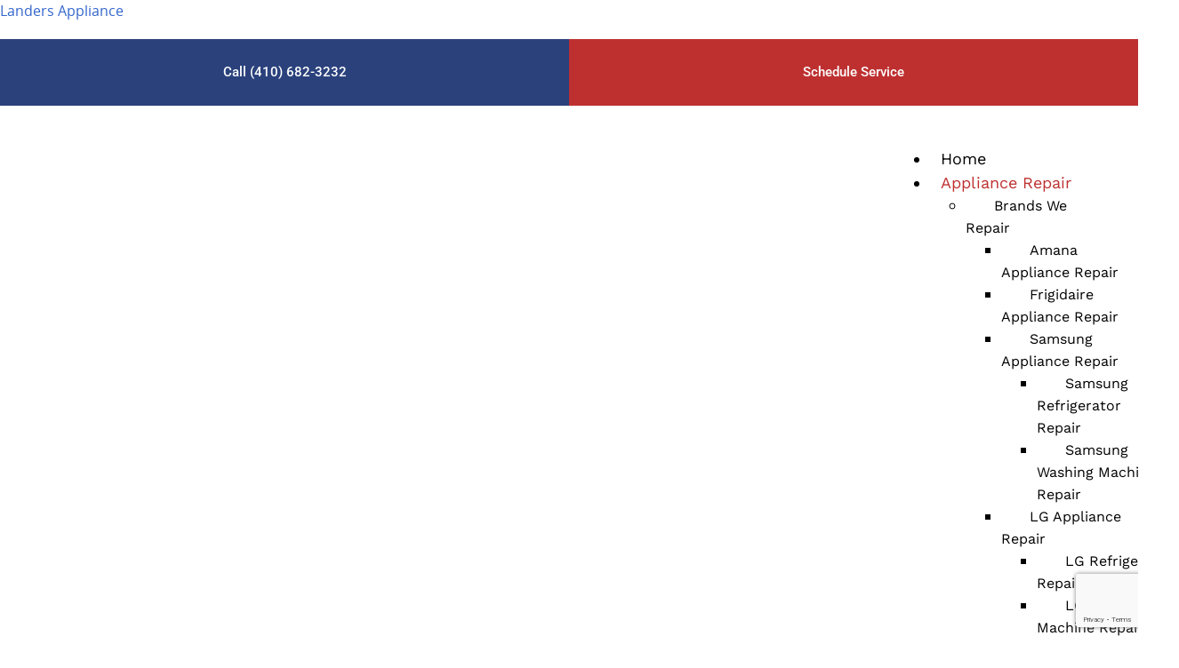

--- FILE ---
content_type: text/html; charset=UTF-8
request_url: https://www.landersappliance.com/service-information/cooktop-repair-services/
body_size: 17542
content:
<!DOCTYPE html>
<html lang="en-US">
<head>
	<meta charset="UTF-8" />
	<meta name="viewport" content="width=device-width, initial-scale=1" />
	<link rel="profile" href="http://gmpg.org/xfn/11" />
	<link rel="pingback" href="https://www.landersappliance.com/xmlrpc.php" />
	<meta name='robots' content='index, follow, max-image-preview:large, max-snippet:-1, max-video-preview:-1' />
	<style>img:is([sizes="auto" i], [sizes^="auto," i]) { contain-intrinsic-size: 3000px 1500px }</style>
	
	<!-- This site is optimized with the Yoast SEO plugin v26.6 - https://yoast.com/wordpress/plugins/seo/ -->
	<title>Cooktop Repair Services - Baltimore, Howard County, Anne Arundel County MD</title>
<link data-rocket-prefetch href="https://www.googletagmanager.com" rel="dns-prefetch">
<link data-rocket-prefetch href="https://www.gstatic.com" rel="dns-prefetch">
<link data-rocket-prefetch href="https://www.google-analytics.com" rel="dns-prefetch">
<link data-rocket-prefetch href="https://connect.facebook.net" rel="dns-prefetch">
<link data-rocket-prefetch href="https://wp.me" rel="dns-prefetch">
<link data-rocket-prefetch href="https://cdn.callrail.com" rel="dns-prefetch">
<link data-rocket-prefetch href="https://googleads.g.doubleclick.net" rel="dns-prefetch">
<link data-rocket-prefetch href="https://snazzymaps.com" rel="dns-prefetch">
<link data-rocket-prefetch href="https://seal.geotrust.com" rel="dns-prefetch">
<link data-rocket-prefetch href="https://www.google.com" rel="dns-prefetch">
<link data-rocket-prefetch href="https://stats.wp.com" rel="dns-prefetch"><link rel="preload" data-rocket-preload as="image" href="https://www.landersappliance.com/wp-content/uploads/elementor/thumbs/LA_Logo_Desktop@2x-qzzjtfyvhq5fdgidt66by36bo3rdq0538x2jymro4i.png" fetchpriority="high">
	<meta name="description" content="Cooktop Repair Services: If your cooktop is burned out or not working properly, contact Landers Appliance. Our professionals can meet your maintenance needs in no time. Serving Baltimore, Howard County, Anne Arundel County and throughout Maryland." />
	<link rel="canonical" href="https://www.landersappliance.com/service-information/cooktop-repair-services/" />
	<meta property="og:locale" content="en_US" />
	<meta property="og:type" content="article" />
	<meta property="og:title" content="Cooktop Repair Services - Baltimore, Howard County, Anne Arundel County MD" />
	<meta property="og:description" content="Cooktop Repair Services: If your cooktop is burned out or not working properly, contact Landers Appliance. Our professionals can meet your maintenance needs in no time. Serving Baltimore, Howard County, Anne Arundel County and throughout Maryland." />
	<meta property="og:url" content="https://www.landersappliance.com/service-information/cooktop-repair-services/" />
	<meta property="og:site_name" content="Landers Appliance" />
	<meta property="article:modified_time" content="2020-07-28T14:05:47+00:00" />
	<meta name="twitter:card" content="summary_large_image" />
	<meta name="twitter:label1" content="Est. reading time" />
	<meta name="twitter:data1" content="1 minute" />
	<script type="application/ld+json" class="yoast-schema-graph">{"@context":"https://schema.org","@graph":[{"@type":"WebPage","@id":"https://www.landersappliance.com/service-information/cooktop-repair-services/","url":"https://www.landersappliance.com/service-information/cooktop-repair-services/","name":"Cooktop Repair Services - Baltimore, Howard County, Anne Arundel County MD","isPartOf":{"@id":"https://www.landersappliance.com/#website"},"datePublished":"2020-07-16T19:01:55+00:00","dateModified":"2020-07-28T14:05:47+00:00","description":"Cooktop Repair Services: If your cooktop is burned out or not working properly, contact Landers Appliance. Our professionals can meet your maintenance needs in no time. Serving Baltimore, Howard County, Anne Arundel County and throughout Maryland.","breadcrumb":{"@id":"https://www.landersappliance.com/service-information/cooktop-repair-services/#breadcrumb"},"inLanguage":"en-US","potentialAction":[{"@type":"ReadAction","target":["https://www.landersappliance.com/service-information/cooktop-repair-services/"]}]},{"@type":"BreadcrumbList","@id":"https://www.landersappliance.com/service-information/cooktop-repair-services/#breadcrumb","itemListElement":[{"@type":"ListItem","position":1,"name":"Home","item":"https://www.landersappliance.com/"},{"@type":"ListItem","position":2,"name":"Service Information","item":"https://www.landersappliance.com/service-information/"},{"@type":"ListItem","position":3,"name":"Cooktop Repair Services"}]},{"@type":"WebSite","@id":"https://www.landersappliance.com/#website","url":"https://www.landersappliance.com/","name":"Landers Appliance","description":"Dedication meets excellence at Landers.","potentialAction":[{"@type":"SearchAction","target":{"@type":"EntryPoint","urlTemplate":"https://www.landersappliance.com/?s={search_term_string}"},"query-input":{"@type":"PropertyValueSpecification","valueRequired":true,"valueName":"search_term_string"}}],"inLanguage":"en-US"}]}</script>
	<!-- / Yoast SEO plugin. -->


<link rel='dns-prefetch' href='//stats.wp.com' />
<link rel='dns-prefetch' href='//v0.wordpress.com' />
<link rel="alternate" type="application/rss+xml" title="Landers Appliance &raquo; Feed" href="https://www.landersappliance.com/feed/" />
<link rel="alternate" type="application/rss+xml" title="Landers Appliance &raquo; Comments Feed" href="https://www.landersappliance.com/comments/feed/" />
<link rel='stylesheet' id='hfe-widgets-style-css' href='https://www.landersappliance.com/wp-content/plugins/header-footer-elementor/inc/widgets-css/frontend.css' type='text/css' media='all' />
<style id='wp-emoji-styles-inline-css' type='text/css'>

	img.wp-smiley, img.emoji {
		display: inline !important;
		border: none !important;
		box-shadow: none !important;
		height: 1em !important;
		width: 1em !important;
		margin: 0 0.07em !important;
		vertical-align: -0.1em !important;
		background: none !important;
		padding: 0 !important;
	}
</style>
<link rel='stylesheet' id='wp-block-library-css' href='https://www.landersappliance.com/wp-includes/css/dist/block-library/style.min.css' type='text/css' media='all' />
<style id='classic-theme-styles-inline-css' type='text/css'>
/*! This file is auto-generated */
.wp-block-button__link{color:#fff;background-color:#32373c;border-radius:9999px;box-shadow:none;text-decoration:none;padding:calc(.667em + 2px) calc(1.333em + 2px);font-size:1.125em}.wp-block-file__button{background:#32373c;color:#fff;text-decoration:none}
</style>
<link rel='stylesheet' id='mediaelement-css' href='https://www.landersappliance.com/wp-includes/js/mediaelement/mediaelementplayer-legacy.min.css' type='text/css' media='all' />
<link rel='stylesheet' id='wp-mediaelement-css' href='https://www.landersappliance.com/wp-includes/js/mediaelement/wp-mediaelement.min.css' type='text/css' media='all' />
<style id='jetpack-sharing-buttons-style-inline-css' type='text/css'>
.jetpack-sharing-buttons__services-list{display:flex;flex-direction:row;flex-wrap:wrap;gap:0;list-style-type:none;margin:5px;padding:0}.jetpack-sharing-buttons__services-list.has-small-icon-size{font-size:12px}.jetpack-sharing-buttons__services-list.has-normal-icon-size{font-size:16px}.jetpack-sharing-buttons__services-list.has-large-icon-size{font-size:24px}.jetpack-sharing-buttons__services-list.has-huge-icon-size{font-size:36px}@media print{.jetpack-sharing-buttons__services-list{display:none!important}}.editor-styles-wrapper .wp-block-jetpack-sharing-buttons{gap:0;padding-inline-start:0}ul.jetpack-sharing-buttons__services-list.has-background{padding:1.25em 2.375em}
</style>
<style id='global-styles-inline-css' type='text/css'>
:root{--wp--preset--aspect-ratio--square: 1;--wp--preset--aspect-ratio--4-3: 4/3;--wp--preset--aspect-ratio--3-4: 3/4;--wp--preset--aspect-ratio--3-2: 3/2;--wp--preset--aspect-ratio--2-3: 2/3;--wp--preset--aspect-ratio--16-9: 16/9;--wp--preset--aspect-ratio--9-16: 9/16;--wp--preset--color--black: #000000;--wp--preset--color--cyan-bluish-gray: #abb8c3;--wp--preset--color--white: #ffffff;--wp--preset--color--pale-pink: #f78da7;--wp--preset--color--vivid-red: #cf2e2e;--wp--preset--color--luminous-vivid-orange: #ff6900;--wp--preset--color--luminous-vivid-amber: #fcb900;--wp--preset--color--light-green-cyan: #7bdcb5;--wp--preset--color--vivid-green-cyan: #00d084;--wp--preset--color--pale-cyan-blue: #8ed1fc;--wp--preset--color--vivid-cyan-blue: #0693e3;--wp--preset--color--vivid-purple: #9b51e0;--wp--preset--gradient--vivid-cyan-blue-to-vivid-purple: linear-gradient(135deg,rgba(6,147,227,1) 0%,rgb(155,81,224) 100%);--wp--preset--gradient--light-green-cyan-to-vivid-green-cyan: linear-gradient(135deg,rgb(122,220,180) 0%,rgb(0,208,130) 100%);--wp--preset--gradient--luminous-vivid-amber-to-luminous-vivid-orange: linear-gradient(135deg,rgba(252,185,0,1) 0%,rgba(255,105,0,1) 100%);--wp--preset--gradient--luminous-vivid-orange-to-vivid-red: linear-gradient(135deg,rgba(255,105,0,1) 0%,rgb(207,46,46) 100%);--wp--preset--gradient--very-light-gray-to-cyan-bluish-gray: linear-gradient(135deg,rgb(238,238,238) 0%,rgb(169,184,195) 100%);--wp--preset--gradient--cool-to-warm-spectrum: linear-gradient(135deg,rgb(74,234,220) 0%,rgb(151,120,209) 20%,rgb(207,42,186) 40%,rgb(238,44,130) 60%,rgb(251,105,98) 80%,rgb(254,248,76) 100%);--wp--preset--gradient--blush-light-purple: linear-gradient(135deg,rgb(255,206,236) 0%,rgb(152,150,240) 100%);--wp--preset--gradient--blush-bordeaux: linear-gradient(135deg,rgb(254,205,165) 0%,rgb(254,45,45) 50%,rgb(107,0,62) 100%);--wp--preset--gradient--luminous-dusk: linear-gradient(135deg,rgb(255,203,112) 0%,rgb(199,81,192) 50%,rgb(65,88,208) 100%);--wp--preset--gradient--pale-ocean: linear-gradient(135deg,rgb(255,245,203) 0%,rgb(182,227,212) 50%,rgb(51,167,181) 100%);--wp--preset--gradient--electric-grass: linear-gradient(135deg,rgb(202,248,128) 0%,rgb(113,206,126) 100%);--wp--preset--gradient--midnight: linear-gradient(135deg,rgb(2,3,129) 0%,rgb(40,116,252) 100%);--wp--preset--font-size--small: 13px;--wp--preset--font-size--medium: 20px;--wp--preset--font-size--large: 36px;--wp--preset--font-size--x-large: 42px;--wp--preset--spacing--20: 0.44rem;--wp--preset--spacing--30: 0.67rem;--wp--preset--spacing--40: 1rem;--wp--preset--spacing--50: 1.5rem;--wp--preset--spacing--60: 2.25rem;--wp--preset--spacing--70: 3.38rem;--wp--preset--spacing--80: 5.06rem;--wp--preset--shadow--natural: 6px 6px 9px rgba(0, 0, 0, 0.2);--wp--preset--shadow--deep: 12px 12px 50px rgba(0, 0, 0, 0.4);--wp--preset--shadow--sharp: 6px 6px 0px rgba(0, 0, 0, 0.2);--wp--preset--shadow--outlined: 6px 6px 0px -3px rgba(255, 255, 255, 1), 6px 6px rgba(0, 0, 0, 1);--wp--preset--shadow--crisp: 6px 6px 0px rgba(0, 0, 0, 1);}:where(.is-layout-flex){gap: 0.5em;}:where(.is-layout-grid){gap: 0.5em;}body .is-layout-flex{display: flex;}.is-layout-flex{flex-wrap: wrap;align-items: center;}.is-layout-flex > :is(*, div){margin: 0;}body .is-layout-grid{display: grid;}.is-layout-grid > :is(*, div){margin: 0;}:where(.wp-block-columns.is-layout-flex){gap: 2em;}:where(.wp-block-columns.is-layout-grid){gap: 2em;}:where(.wp-block-post-template.is-layout-flex){gap: 1.25em;}:where(.wp-block-post-template.is-layout-grid){gap: 1.25em;}.has-black-color{color: var(--wp--preset--color--black) !important;}.has-cyan-bluish-gray-color{color: var(--wp--preset--color--cyan-bluish-gray) !important;}.has-white-color{color: var(--wp--preset--color--white) !important;}.has-pale-pink-color{color: var(--wp--preset--color--pale-pink) !important;}.has-vivid-red-color{color: var(--wp--preset--color--vivid-red) !important;}.has-luminous-vivid-orange-color{color: var(--wp--preset--color--luminous-vivid-orange) !important;}.has-luminous-vivid-amber-color{color: var(--wp--preset--color--luminous-vivid-amber) !important;}.has-light-green-cyan-color{color: var(--wp--preset--color--light-green-cyan) !important;}.has-vivid-green-cyan-color{color: var(--wp--preset--color--vivid-green-cyan) !important;}.has-pale-cyan-blue-color{color: var(--wp--preset--color--pale-cyan-blue) !important;}.has-vivid-cyan-blue-color{color: var(--wp--preset--color--vivid-cyan-blue) !important;}.has-vivid-purple-color{color: var(--wp--preset--color--vivid-purple) !important;}.has-black-background-color{background-color: var(--wp--preset--color--black) !important;}.has-cyan-bluish-gray-background-color{background-color: var(--wp--preset--color--cyan-bluish-gray) !important;}.has-white-background-color{background-color: var(--wp--preset--color--white) !important;}.has-pale-pink-background-color{background-color: var(--wp--preset--color--pale-pink) !important;}.has-vivid-red-background-color{background-color: var(--wp--preset--color--vivid-red) !important;}.has-luminous-vivid-orange-background-color{background-color: var(--wp--preset--color--luminous-vivid-orange) !important;}.has-luminous-vivid-amber-background-color{background-color: var(--wp--preset--color--luminous-vivid-amber) !important;}.has-light-green-cyan-background-color{background-color: var(--wp--preset--color--light-green-cyan) !important;}.has-vivid-green-cyan-background-color{background-color: var(--wp--preset--color--vivid-green-cyan) !important;}.has-pale-cyan-blue-background-color{background-color: var(--wp--preset--color--pale-cyan-blue) !important;}.has-vivid-cyan-blue-background-color{background-color: var(--wp--preset--color--vivid-cyan-blue) !important;}.has-vivid-purple-background-color{background-color: var(--wp--preset--color--vivid-purple) !important;}.has-black-border-color{border-color: var(--wp--preset--color--black) !important;}.has-cyan-bluish-gray-border-color{border-color: var(--wp--preset--color--cyan-bluish-gray) !important;}.has-white-border-color{border-color: var(--wp--preset--color--white) !important;}.has-pale-pink-border-color{border-color: var(--wp--preset--color--pale-pink) !important;}.has-vivid-red-border-color{border-color: var(--wp--preset--color--vivid-red) !important;}.has-luminous-vivid-orange-border-color{border-color: var(--wp--preset--color--luminous-vivid-orange) !important;}.has-luminous-vivid-amber-border-color{border-color: var(--wp--preset--color--luminous-vivid-amber) !important;}.has-light-green-cyan-border-color{border-color: var(--wp--preset--color--light-green-cyan) !important;}.has-vivid-green-cyan-border-color{border-color: var(--wp--preset--color--vivid-green-cyan) !important;}.has-pale-cyan-blue-border-color{border-color: var(--wp--preset--color--pale-cyan-blue) !important;}.has-vivid-cyan-blue-border-color{border-color: var(--wp--preset--color--vivid-cyan-blue) !important;}.has-vivid-purple-border-color{border-color: var(--wp--preset--color--vivid-purple) !important;}.has-vivid-cyan-blue-to-vivid-purple-gradient-background{background: var(--wp--preset--gradient--vivid-cyan-blue-to-vivid-purple) !important;}.has-light-green-cyan-to-vivid-green-cyan-gradient-background{background: var(--wp--preset--gradient--light-green-cyan-to-vivid-green-cyan) !important;}.has-luminous-vivid-amber-to-luminous-vivid-orange-gradient-background{background: var(--wp--preset--gradient--luminous-vivid-amber-to-luminous-vivid-orange) !important;}.has-luminous-vivid-orange-to-vivid-red-gradient-background{background: var(--wp--preset--gradient--luminous-vivid-orange-to-vivid-red) !important;}.has-very-light-gray-to-cyan-bluish-gray-gradient-background{background: var(--wp--preset--gradient--very-light-gray-to-cyan-bluish-gray) !important;}.has-cool-to-warm-spectrum-gradient-background{background: var(--wp--preset--gradient--cool-to-warm-spectrum) !important;}.has-blush-light-purple-gradient-background{background: var(--wp--preset--gradient--blush-light-purple) !important;}.has-blush-bordeaux-gradient-background{background: var(--wp--preset--gradient--blush-bordeaux) !important;}.has-luminous-dusk-gradient-background{background: var(--wp--preset--gradient--luminous-dusk) !important;}.has-pale-ocean-gradient-background{background: var(--wp--preset--gradient--pale-ocean) !important;}.has-electric-grass-gradient-background{background: var(--wp--preset--gradient--electric-grass) !important;}.has-midnight-gradient-background{background: var(--wp--preset--gradient--midnight) !important;}.has-small-font-size{font-size: var(--wp--preset--font-size--small) !important;}.has-medium-font-size{font-size: var(--wp--preset--font-size--medium) !important;}.has-large-font-size{font-size: var(--wp--preset--font-size--large) !important;}.has-x-large-font-size{font-size: var(--wp--preset--font-size--x-large) !important;}
:where(.wp-block-post-template.is-layout-flex){gap: 1.25em;}:where(.wp-block-post-template.is-layout-grid){gap: 1.25em;}
:where(.wp-block-columns.is-layout-flex){gap: 2em;}:where(.wp-block-columns.is-layout-grid){gap: 2em;}
:root :where(.wp-block-pullquote){font-size: 1.5em;line-height: 1.6;}
</style>
<link rel='stylesheet' id='brb-public-main-css-css' href='https://www.landersappliance.com/wp-content/plugins/business-reviews-bundle/assets/css/public-main.css' type='text/css' media='all' />
<link rel='stylesheet' id='hfe-style-css' href='https://www.landersappliance.com/wp-content/plugins/header-footer-elementor/assets/css/header-footer-elementor.css' type='text/css' media='all' />
<link rel='stylesheet' id='elementor-icons-css' href='https://www.landersappliance.com/wp-content/plugins/elementor/assets/lib/eicons/css/elementor-icons.min.css' type='text/css' media='all' />
<link rel='stylesheet' id='elementor-frontend-css' href='https://www.landersappliance.com/wp-content/uploads/elementor/css/custom-frontend.min.css' type='text/css' media='all' />
<link rel='stylesheet' id='elementor-post-3005-css' href='https://www.landersappliance.com/wp-content/uploads/elementor/css/post-3005.css' type='text/css' media='all' />
<link rel='stylesheet' id='font-awesome-5-all-css' href='https://www.landersappliance.com/wp-content/plugins/elementor/assets/lib/font-awesome/css/all.min.css' type='text/css' media='all' />
<link rel='stylesheet' id='font-awesome-4-shim-css' href='https://www.landersappliance.com/wp-content/plugins/elementor/assets/lib/font-awesome/css/v4-shims.min.css' type='text/css' media='all' />
<link rel='stylesheet' id='elementor-post-5192-css' href='https://www.landersappliance.com/wp-content/uploads/elementor/css/post-5192.css' type='text/css' media='all' />
<link rel='stylesheet' id='core-css' href='https://www.landersappliance.com/wp-content/themes/awi/style.css' type='text/css' media='all' />
<link rel='stylesheet' id='theme-css' href='https://www.landersappliance.com/wp-content/themes/awi/css/style.css' type='text/css' media='all' />
<link rel='stylesheet' id='animate-css' href='https://www.landersappliance.com/wp-content/themes/awi/css/animate.css' type='text/css' media='all' />
<link rel='stylesheet' id='flexslider-css' href='https://www.landersappliance.com/wp-content/themes/awi/css/flexslider.css' type='text/css' media='all' />
<link rel='stylesheet' id='slick-theme-css' href='https://www.landersappliance.com/wp-content/themes/awi/css/slick/slick-theme.css' type='text/css' media='all' />
<link rel='stylesheet' id='slick-css' href='https://www.landersappliance.com/wp-content/themes/awi/css/slick/slick.css' type='text/css' media='all' />
<link rel='stylesheet' id='fancybox-css' href='https://www.landersappliance.com/wp-content/themes/awi/css/fancybox.css' type='text/css' media='all' />
<link rel='stylesheet' id='hfe-elementor-icons-css' href='https://www.landersappliance.com/wp-content/plugins/elementor/assets/lib/eicons/css/elementor-icons.min.css' type='text/css' media='all' />
<link rel='stylesheet' id='hfe-icons-list-css' href='https://www.landersappliance.com/wp-content/plugins/elementor/assets/css/widget-icon-list.min.css' type='text/css' media='all' />
<link rel='stylesheet' id='hfe-social-icons-css' href='https://www.landersappliance.com/wp-content/plugins/elementor/assets/css/widget-social-icons.min.css' type='text/css' media='all' />
<link rel='stylesheet' id='hfe-social-share-icons-brands-css' href='https://www.landersappliance.com/wp-content/plugins/elementor/assets/lib/font-awesome/css/brands.css' type='text/css' media='all' />
<link rel='stylesheet' id='hfe-social-share-icons-fontawesome-css' href='https://www.landersappliance.com/wp-content/plugins/elementor/assets/lib/font-awesome/css/fontawesome.css' type='text/css' media='all' />
<link rel='stylesheet' id='hfe-nav-menu-icons-css' href='https://www.landersappliance.com/wp-content/plugins/elementor/assets/lib/font-awesome/css/solid.css' type='text/css' media='all' />
<link rel='stylesheet' id='elementor-gf-local-roboto-css' href='https://www.landersappliance.com/wp-content/uploads/elementor/google-fonts/css/roboto.css' type='text/css' media='all' />
<link rel='stylesheet' id='elementor-gf-local-robotoslab-css' href='https://www.landersappliance.com/wp-content/uploads/elementor/google-fonts/css/robotoslab.css' type='text/css' media='all' />
<link rel='stylesheet' id='elementor-gf-local-worksans-css' href='https://www.landersappliance.com/wp-content/uploads/elementor/google-fonts/css/worksans.css' type='text/css' media='all' />
<link rel='stylesheet' id='elementor-icons-shared-0-css' href='https://www.landersappliance.com/wp-content/plugins/elementor/assets/lib/font-awesome/css/fontawesome.min.css' type='text/css' media='all' />
<link rel='stylesheet' id='elementor-icons-fa-solid-css' href='https://www.landersappliance.com/wp-content/plugins/elementor/assets/lib/font-awesome/css/solid.min.css' type='text/css' media='all' />
<link rel='stylesheet' id='elementor-icons-fa-regular-css' href='https://www.landersappliance.com/wp-content/plugins/elementor/assets/lib/font-awesome/css/regular.min.css' type='text/css' media='all' />
<script type="text/javascript" id="brb-public-main-js-js-extra">
/* <![CDATA[ */
var brb_vars = {"ajaxurl":"https:\/\/www.landersappliance.com\/wp-admin\/admin-ajax.php","gavatar":"https:\/\/www.landersappliance.com\/wp-content\/plugins\/business-reviews-bundle\/assets\/img\/google_avatar.png"};
/* ]]> */
</script>
<script type="text/javascript" defer="defer" src="https://www.landersappliance.com/wp-content/plugins/business-reviews-bundle/assets/js/public-main.js" id="brb-public-main-js-js"></script>
<script type="text/javascript" src="https://www.landersappliance.com/wp-content/plugins/elementor/assets/lib/font-awesome/js/v4-shims.min.js" id="font-awesome-4-shim-js"></script>
<script type="text/javascript" src="https://www.landersappliance.com/wp-includes/js/jquery/jquery.min.js" id="jquery-core-js"></script>
<script type="text/javascript" src="https://www.landersappliance.com/wp-includes/js/jquery/jquery-migrate.min.js" id="jquery-migrate-js"></script>
<script type="text/javascript" id="jquery-js-after">
/* <![CDATA[ */
!function($){"use strict";$(document).ready(function(){$(this).scrollTop()>100&&$(".hfe-scroll-to-top-wrap").removeClass("hfe-scroll-to-top-hide"),$(window).scroll(function(){$(this).scrollTop()<100?$(".hfe-scroll-to-top-wrap").fadeOut(300):$(".hfe-scroll-to-top-wrap").fadeIn(300)}),$(".hfe-scroll-to-top-wrap").on("click",function(){$("html, body").animate({scrollTop:0},300);return!1})})}(jQuery);
!function($){'use strict';$(document).ready(function(){var bar=$('.hfe-reading-progress-bar');if(!bar.length)return;$(window).on('scroll',function(){var s=$(window).scrollTop(),d=$(document).height()-$(window).height(),p=d? s/d*100:0;bar.css('width',p+'%')});});}(jQuery);
/* ]]> */
</script>
<script type="text/javascript" src="https://www.landersappliance.com/wp-content/themes/awi/js/modernizr-2.2.min.js" id="modernizr-js"></script>
<script type="text/javascript" src="https://www.landersappliance.com/wp-content/themes/awi/js/wow.min.js" id="wow-js"></script>
<script type="text/javascript" src="https://www.landersappliance.com/wp-content/themes/awi/js/jquery.flexslider-min.js" id="flexslider-js"></script>
<link rel="https://api.w.org/" href="https://www.landersappliance.com/wp-json/" /><link rel="alternate" title="JSON" type="application/json" href="https://www.landersappliance.com/wp-json/wp/v2/pages/1929" /><link rel="EditURI" type="application/rsd+xml" title="RSD" href="https://www.landersappliance.com/xmlrpc.php?rsd" />

<link rel='shortlink' href='https://wp.me/Pab5U8-v7' />
<link rel="alternate" title="oEmbed (JSON)" type="application/json+oembed" href="https://www.landersappliance.com/wp-json/oembed/1.0/embed?url=https%3A%2F%2Fwww.landersappliance.com%2Fservice-information%2Fcooktop-repair-services%2F" />
<link rel="alternate" title="oEmbed (XML)" type="text/xml+oembed" href="https://www.landersappliance.com/wp-json/oembed/1.0/embed?url=https%3A%2F%2Fwww.landersappliance.com%2Fservice-information%2Fcooktop-repair-services%2F&#038;format=xml" />
	<style>img#wpstats{display:none}</style>
		<meta name="generator" content="Elementor 3.34.0; features: additional_custom_breakpoints; settings: css_print_method-external, google_font-enabled, font_display-auto">
			<style>
				.e-con.e-parent:nth-of-type(n+4):not(.e-lazyloaded):not(.e-no-lazyload),
				.e-con.e-parent:nth-of-type(n+4):not(.e-lazyloaded):not(.e-no-lazyload) * {
					background-image: none !important;
				}
				@media screen and (max-height: 1024px) {
					.e-con.e-parent:nth-of-type(n+3):not(.e-lazyloaded):not(.e-no-lazyload),
					.e-con.e-parent:nth-of-type(n+3):not(.e-lazyloaded):not(.e-no-lazyload) * {
						background-image: none !important;
					}
				}
				@media screen and (max-height: 640px) {
					.e-con.e-parent:nth-of-type(n+2):not(.e-lazyloaded):not(.e-no-lazyload),
					.e-con.e-parent:nth-of-type(n+2):not(.e-lazyloaded):not(.e-no-lazyload) * {
						background-image: none !important;
					}
				}
			</style>
			<!-- Meta Pixel Code --><script>!function(f,b,e,v,n,t,s){if(f.fbq)return;n=f.fbq=function(){n.callMethod?n.callMethod.apply(n,arguments):n.queue.push(arguments)};if(!f._fbq)f._fbq=n;n.push=n;n.loaded=!0;n.version='2.0';n.queue=[];t=b.createElement(e);t.async=!0;t.src=v;s=b.getElementsByTagName(e)[0];s.parentNode.insertBefore(t,s)}(window,document,'script','https://connect.facebook.net/en_US/fbevents.js'); fbq('init', '1451388329284599'); fbq('track', 'PageView');</script><noscript> <img height="1" width="1" src="https://www.facebook.com/tr?id=1451388329284599&ev=PageView&noscript=1"/></noscript><!-- End Meta Pixel Code -->
<!-- Google tag (gtag.js) -->
<script async src="https://www.googletagmanager.com/gtag/js?id=G-RQD36BMWN4"></script>
<script>
  window.dataLayer = window.dataLayer || [];
  function gtag(){dataLayer.push(arguments);}
  gtag('js', new Date());

  gtag('config', 'G-RQD36BMWN4');
</script><script type="text/javascript" src="//cdn.callrail.com/companies/633174840/5dca892f312a4759243a/12/swap.js"></script>
<link rel="icon" href="https://www.landersappliance.com/wp-content/uploads/2025/03/cropped-landers_favicon_2025.03.24_white-cornered-bg-32x32.png" sizes="32x32" />
<link rel="icon" href="https://www.landersappliance.com/wp-content/uploads/2025/03/cropped-landers_favicon_2025.03.24_white-cornered-bg-192x192.png" sizes="192x192" />
<link rel="apple-touch-icon" href="https://www.landersappliance.com/wp-content/uploads/2025/03/cropped-landers_favicon_2025.03.24_white-cornered-bg-180x180.png" />
<meta name="msapplication-TileImage" content="https://www.landersappliance.com/wp-content/uploads/2025/03/cropped-landers_favicon_2025.03.24_white-cornered-bg-270x270.png" />
		<style type="text/css" id="wp-custom-css">
			#menu-item-351 .sub-menu .sub-menu {
    max-width: 225px;
    width: 100%;
/* 		border-left:1px solid #1e50b3 !important; */
}
.page-id-145 .zipcode-list {
    margin: 0 auto;
    margin-bottom: 20px;
    list-style: none;
    column-count: 10;
}

/* Appliance Multiple Button */

.appliance .full-width .inner-content .appliance-repeater ul li .appliance-content .content.two-buttons .button.appliance-button {
    background: #36c;
    color: #ffffff;
}

.appliance .full-width .inner-content .appliance-repeater ul li .appliance-content .content.two-buttons .button.see-top-picks:hover {
    background-color: #fff;
    border: 2px solid #36c;
    color: #36c;
}

.appliance .full-width .inner-content .appliance-repeater ul li .appliance-content .content.two-buttons .button.appliance-button:hover {
    background: #ffffff;
    color: #36c;
    border: 2px solid #36c;
}

a.button.appliance-button {
		margin-right: 10px;
		margin-bottom: 5px;
		margin-top: 5px;
}

a.button.see-top-picks {
		margin-top: 5px;
		margin-bottom: 5px;
}

@media screen and (min-width: 769px) {
    a.button.appliance-button {
				margin-right: 10px;
				margin-bottom: 5px;
				margin-top: 5px;
		}

		a.button.see-top-picks {
				margin-top: 10px;
				margin-bottom: 5px;
		}
}

@media screen and (max-width: 768px) {
    .page-id-145 .zipcode-list {
        column-count: 5;
    }
	
		a.button.appliance-button.see-top-picks {
			margin-top: 20px;
	}
	
	a.button.see-top-picks {
				margin-top: 10px;
		}
}
/* Global Styles */
.neg-link-margin {
    margin-top: -5px!important;
}		</style>
		</head>

<body class="wp-singular page-template-default page page-id-1929 page-child parent-pageid-145 wp-theme-awi ehf-header ehf-template-awi ehf-stylesheet-awi elementor-default elementor-kit-3005">
<div id="page" class="hfeed site">

		<header id="masthead" itemscope="itemscope" itemtype="https://schema.org/WPHeader">
			<p class="main-title bhf-hidden" itemprop="headline"><a href="https://www.landersappliance.com" title="Landers Appliance" rel="home">Landers Appliance</a></p>
					<div data-elementor-type="wp-post" data-elementor-id="5192" class="elementor elementor-5192">
						<section class="elementor-section elementor-top-section elementor-element elementor-element-d0c985f elementor-hidden-tablet elementor-hidden-mobile elementor-hidden-laptop elementor-section-boxed elementor-section-height-default elementor-section-height-default" data-id="d0c985f" data-element_type="section" data-settings="{&quot;background_background&quot;:&quot;classic&quot;}">
						<div class="elementor-container elementor-column-gap-custom">
					<div class="elementor-column elementor-col-33 elementor-top-column elementor-element elementor-element-7e85478" data-id="7e85478" data-element_type="column">
			<div class="elementor-widget-wrap elementor-element-populated">
						<div class="elementor-element elementor-element-3cba83d elementor-widget elementor-widget-image" data-id="3cba83d" data-element_type="widget" data-widget_type="image.default">
				<div class="elementor-widget-container">
																<a href="https://www.landersappliance.com/">
							<img fetchpriority="high" src="https://www.landersappliance.com/wp-content/uploads/elementor/thumbs/LA_Logo_Desktop@2x-qzzjtfyvhq5fdgidt66by36bo3rdq0538x2jymro4i.png" title="LA_Logo_Desktop@2x" alt="LA_Logo_Desktop@2x" loading="lazy" />								</a>
															</div>
				</div>
					</div>
		</div>
				<div class="elementor-column elementor-col-66 elementor-top-column elementor-element elementor-element-c3da09a" data-id="c3da09a" data-element_type="column">
			<div class="elementor-widget-wrap elementor-element-populated">
						<section class="elementor-section elementor-inner-section elementor-element elementor-element-1a8bd3d elementor-section-boxed elementor-section-height-default elementor-section-height-default" data-id="1a8bd3d" data-element_type="section">
						<div class="elementor-container elementor-column-gap-default">
					<div class="elementor-column elementor-col-50 elementor-inner-column elementor-element elementor-element-4ce7051" data-id="4ce7051" data-element_type="column">
			<div class="elementor-widget-wrap elementor-element-populated">
						<div class="elementor-element elementor-element-3414f3a elementor-widget elementor-widget-text-editor" data-id="3414f3a" data-element_type="widget" data-widget_type="text-editor.default">
				<div class="elementor-widget-container">
									<p>7032 GOLDEN RING RD BALTIMORE, MARYLAND 21237</p>								</div>
				</div>
					</div>
		</div>
				<div class="elementor-column elementor-col-50 elementor-inner-column elementor-element elementor-element-b571eb7" data-id="b571eb7" data-element_type="column">
			<div class="elementor-widget-wrap elementor-element-populated">
						<div class="elementor-element elementor-element-1a7d895 hfe-search-layout-icon elementor-widget__width-auto elementor-widget elementor-widget-hfe-search-button" data-id="1a7d895" data-element_type="widget" data-settings="{&quot;input_icon_size&quot;:{&quot;unit&quot;:&quot;px&quot;,&quot;size&quot;:&quot;&quot;,&quot;sizes&quot;:[]},&quot;input_icon_size_laptop&quot;:{&quot;unit&quot;:&quot;px&quot;,&quot;size&quot;:&quot;&quot;,&quot;sizes&quot;:[]},&quot;input_icon_size_tablet&quot;:{&quot;unit&quot;:&quot;px&quot;,&quot;size&quot;:&quot;&quot;,&quot;sizes&quot;:[]},&quot;input_icon_size_mobile&quot;:{&quot;unit&quot;:&quot;px&quot;,&quot;size&quot;:&quot;&quot;,&quot;sizes&quot;:[]},&quot;toggle_icon_size&quot;:{&quot;unit&quot;:&quot;px&quot;,&quot;size&quot;:15,&quot;sizes&quot;:[]},&quot;toggle_icon_size_laptop&quot;:{&quot;unit&quot;:&quot;px&quot;,&quot;size&quot;:&quot;&quot;,&quot;sizes&quot;:[]},&quot;toggle_icon_size_tablet&quot;:{&quot;unit&quot;:&quot;px&quot;,&quot;size&quot;:&quot;&quot;,&quot;sizes&quot;:[]},&quot;toggle_icon_size_mobile&quot;:{&quot;unit&quot;:&quot;px&quot;,&quot;size&quot;:&quot;&quot;,&quot;sizes&quot;:[]}}" data-widget_type="hfe-search-button.default">
				<div class="elementor-widget-container">
							<form class="hfe-search-button-wrapper" role="search" action="https://www.landersappliance.com/" method="get">

						<div class = "hfe-search-icon-toggle">
				<input placeholder="" class="hfe-search-form__input" type="search" name="s" title="Search" value="">
				<i class="fas fa-search" aria-hidden="true"></i>
			</div>
					</form>
						</div>
				</div>
				<div class="elementor-element elementor-element-157f3b2 elementor-widget__width-auto elementor-widget elementor-widget-heading" data-id="157f3b2" data-element_type="widget" data-widget_type="heading.default">
				<div class="elementor-widget-container">
					<span class="elementor-heading-title elementor-size-default"><a href="mailto:INFO@LANDERSAPPLIANCE.COM">INFO@LANDERSAPPLIANCE.COM</a></span>				</div>
				</div>
				<div class="elementor-element elementor-element-60b203c elementor-widget__width-auto elementor-widget elementor-widget-text-editor" data-id="60b203c" data-element_type="widget" data-widget_type="text-editor.default">
				<div class="elementor-widget-container">
									MAIN OFFICE:								</div>
				</div>
				<div class="elementor-element elementor-element-8816f1d elementor-widget__width-auto neg-link-margin elementor-widget elementor-widget-heading" data-id="8816f1d" data-element_type="widget" data-widget_type="heading.default">
				<div class="elementor-widget-container">
					<span class="elementor-heading-title elementor-size-default"><a href="tel:(410)%20682-3232">(410) 682-3232</a></span>				</div>
				</div>
					</div>
		</div>
					</div>
		</section>
				<section class="elementor-section elementor-inner-section elementor-element elementor-element-8b9481a elementor-section-boxed elementor-section-height-default elementor-section-height-default" data-id="8b9481a" data-element_type="section">
						<div class="elementor-container elementor-column-gap-default">
					<div class="elementor-column elementor-col-100 elementor-inner-column elementor-element elementor-element-44e0aad" data-id="44e0aad" data-element_type="column">
			<div class="elementor-widget-wrap elementor-element-populated">
						<div class="elementor-element elementor-element-43a50b6 elementor-widget__width-auto elementor-widget-tablet__width-auto hfe-submenu-icon-arrow hfe-submenu-animation-none hfe-link-redirect-child hfe-nav-menu__breakpoint-tablet elementor-widget elementor-widget-navigation-menu" data-id="43a50b6" data-element_type="widget" data-settings="{&quot;padding_horizontal_menu_item&quot;:{&quot;unit&quot;:&quot;px&quot;,&quot;size&quot;:12,&quot;sizes&quot;:[]},&quot;padding_vertical_menu_item&quot;:{&quot;unit&quot;:&quot;px&quot;,&quot;size&quot;:0,&quot;sizes&quot;:[]},&quot;toggle_size_tablet&quot;:{&quot;unit&quot;:&quot;px&quot;,&quot;size&quot;:24,&quot;sizes&quot;:[]},&quot;padding_horizontal_menu_item_laptop&quot;:{&quot;unit&quot;:&quot;px&quot;,&quot;size&quot;:&quot;&quot;,&quot;sizes&quot;:[]},&quot;padding_horizontal_menu_item_tablet&quot;:{&quot;unit&quot;:&quot;px&quot;,&quot;size&quot;:&quot;&quot;,&quot;sizes&quot;:[]},&quot;padding_horizontal_menu_item_mobile&quot;:{&quot;unit&quot;:&quot;px&quot;,&quot;size&quot;:&quot;&quot;,&quot;sizes&quot;:[]},&quot;padding_vertical_menu_item_laptop&quot;:{&quot;unit&quot;:&quot;px&quot;,&quot;size&quot;:&quot;&quot;,&quot;sizes&quot;:[]},&quot;padding_vertical_menu_item_tablet&quot;:{&quot;unit&quot;:&quot;px&quot;,&quot;size&quot;:&quot;&quot;,&quot;sizes&quot;:[]},&quot;padding_vertical_menu_item_mobile&quot;:{&quot;unit&quot;:&quot;px&quot;,&quot;size&quot;:&quot;&quot;,&quot;sizes&quot;:[]},&quot;menu_space_between&quot;:{&quot;unit&quot;:&quot;px&quot;,&quot;size&quot;:&quot;&quot;,&quot;sizes&quot;:[]},&quot;menu_space_between_laptop&quot;:{&quot;unit&quot;:&quot;px&quot;,&quot;size&quot;:&quot;&quot;,&quot;sizes&quot;:[]},&quot;menu_space_between_tablet&quot;:{&quot;unit&quot;:&quot;px&quot;,&quot;size&quot;:&quot;&quot;,&quot;sizes&quot;:[]},&quot;menu_space_between_mobile&quot;:{&quot;unit&quot;:&quot;px&quot;,&quot;size&quot;:&quot;&quot;,&quot;sizes&quot;:[]},&quot;menu_row_space&quot;:{&quot;unit&quot;:&quot;px&quot;,&quot;size&quot;:&quot;&quot;,&quot;sizes&quot;:[]},&quot;menu_row_space_laptop&quot;:{&quot;unit&quot;:&quot;px&quot;,&quot;size&quot;:&quot;&quot;,&quot;sizes&quot;:[]},&quot;menu_row_space_tablet&quot;:{&quot;unit&quot;:&quot;px&quot;,&quot;size&quot;:&quot;&quot;,&quot;sizes&quot;:[]},&quot;menu_row_space_mobile&quot;:{&quot;unit&quot;:&quot;px&quot;,&quot;size&quot;:&quot;&quot;,&quot;sizes&quot;:[]},&quot;dropdown_border_radius&quot;:{&quot;unit&quot;:&quot;px&quot;,&quot;top&quot;:&quot;&quot;,&quot;right&quot;:&quot;&quot;,&quot;bottom&quot;:&quot;&quot;,&quot;left&quot;:&quot;&quot;,&quot;isLinked&quot;:true},&quot;dropdown_border_radius_laptop&quot;:{&quot;unit&quot;:&quot;px&quot;,&quot;top&quot;:&quot;&quot;,&quot;right&quot;:&quot;&quot;,&quot;bottom&quot;:&quot;&quot;,&quot;left&quot;:&quot;&quot;,&quot;isLinked&quot;:true},&quot;dropdown_border_radius_tablet&quot;:{&quot;unit&quot;:&quot;px&quot;,&quot;top&quot;:&quot;&quot;,&quot;right&quot;:&quot;&quot;,&quot;bottom&quot;:&quot;&quot;,&quot;left&quot;:&quot;&quot;,&quot;isLinked&quot;:true},&quot;dropdown_border_radius_mobile&quot;:{&quot;unit&quot;:&quot;px&quot;,&quot;top&quot;:&quot;&quot;,&quot;right&quot;:&quot;&quot;,&quot;bottom&quot;:&quot;&quot;,&quot;left&quot;:&quot;&quot;,&quot;isLinked&quot;:true},&quot;width_dropdown_item&quot;:{&quot;unit&quot;:&quot;px&quot;,&quot;size&quot;:&quot;220&quot;,&quot;sizes&quot;:[]},&quot;width_dropdown_item_laptop&quot;:{&quot;unit&quot;:&quot;px&quot;,&quot;size&quot;:&quot;&quot;,&quot;sizes&quot;:[]},&quot;width_dropdown_item_tablet&quot;:{&quot;unit&quot;:&quot;px&quot;,&quot;size&quot;:&quot;&quot;,&quot;sizes&quot;:[]},&quot;width_dropdown_item_mobile&quot;:{&quot;unit&quot;:&quot;px&quot;,&quot;size&quot;:&quot;&quot;,&quot;sizes&quot;:[]},&quot;padding_horizontal_dropdown_item&quot;:{&quot;unit&quot;:&quot;px&quot;,&quot;size&quot;:&quot;&quot;,&quot;sizes&quot;:[]},&quot;padding_horizontal_dropdown_item_laptop&quot;:{&quot;unit&quot;:&quot;px&quot;,&quot;size&quot;:&quot;&quot;,&quot;sizes&quot;:[]},&quot;padding_horizontal_dropdown_item_tablet&quot;:{&quot;unit&quot;:&quot;px&quot;,&quot;size&quot;:&quot;&quot;,&quot;sizes&quot;:[]},&quot;padding_horizontal_dropdown_item_mobile&quot;:{&quot;unit&quot;:&quot;px&quot;,&quot;size&quot;:&quot;&quot;,&quot;sizes&quot;:[]},&quot;padding_vertical_dropdown_item&quot;:{&quot;unit&quot;:&quot;px&quot;,&quot;size&quot;:15,&quot;sizes&quot;:[]},&quot;padding_vertical_dropdown_item_laptop&quot;:{&quot;unit&quot;:&quot;px&quot;,&quot;size&quot;:&quot;&quot;,&quot;sizes&quot;:[]},&quot;padding_vertical_dropdown_item_tablet&quot;:{&quot;unit&quot;:&quot;px&quot;,&quot;size&quot;:&quot;&quot;,&quot;sizes&quot;:[]},&quot;padding_vertical_dropdown_item_mobile&quot;:{&quot;unit&quot;:&quot;px&quot;,&quot;size&quot;:&quot;&quot;,&quot;sizes&quot;:[]},&quot;distance_from_menu&quot;:{&quot;unit&quot;:&quot;px&quot;,&quot;size&quot;:&quot;&quot;,&quot;sizes&quot;:[]},&quot;distance_from_menu_laptop&quot;:{&quot;unit&quot;:&quot;px&quot;,&quot;size&quot;:&quot;&quot;,&quot;sizes&quot;:[]},&quot;distance_from_menu_tablet&quot;:{&quot;unit&quot;:&quot;px&quot;,&quot;size&quot;:&quot;&quot;,&quot;sizes&quot;:[]},&quot;distance_from_menu_mobile&quot;:{&quot;unit&quot;:&quot;px&quot;,&quot;size&quot;:&quot;&quot;,&quot;sizes&quot;:[]},&quot;toggle_size&quot;:{&quot;unit&quot;:&quot;px&quot;,&quot;size&quot;:&quot;&quot;,&quot;sizes&quot;:[]},&quot;toggle_size_laptop&quot;:{&quot;unit&quot;:&quot;px&quot;,&quot;size&quot;:&quot;&quot;,&quot;sizes&quot;:[]},&quot;toggle_size_mobile&quot;:{&quot;unit&quot;:&quot;px&quot;,&quot;size&quot;:&quot;&quot;,&quot;sizes&quot;:[]},&quot;toggle_border_width&quot;:{&quot;unit&quot;:&quot;px&quot;,&quot;size&quot;:&quot;&quot;,&quot;sizes&quot;:[]},&quot;toggle_border_width_laptop&quot;:{&quot;unit&quot;:&quot;px&quot;,&quot;size&quot;:&quot;&quot;,&quot;sizes&quot;:[]},&quot;toggle_border_width_tablet&quot;:{&quot;unit&quot;:&quot;px&quot;,&quot;size&quot;:&quot;&quot;,&quot;sizes&quot;:[]},&quot;toggle_border_width_mobile&quot;:{&quot;unit&quot;:&quot;px&quot;,&quot;size&quot;:&quot;&quot;,&quot;sizes&quot;:[]},&quot;toggle_border_radius&quot;:{&quot;unit&quot;:&quot;px&quot;,&quot;size&quot;:&quot;&quot;,&quot;sizes&quot;:[]},&quot;toggle_border_radius_laptop&quot;:{&quot;unit&quot;:&quot;px&quot;,&quot;size&quot;:&quot;&quot;,&quot;sizes&quot;:[]},&quot;toggle_border_radius_tablet&quot;:{&quot;unit&quot;:&quot;px&quot;,&quot;size&quot;:&quot;&quot;,&quot;sizes&quot;:[]},&quot;toggle_border_radius_mobile&quot;:{&quot;unit&quot;:&quot;px&quot;,&quot;size&quot;:&quot;&quot;,&quot;sizes&quot;:[]}}" data-widget_type="navigation-menu.default">
				<div class="elementor-widget-container">
								<div class="hfe-nav-menu hfe-layout-horizontal hfe-nav-menu-layout horizontal hfe-pointer__none" data-layout="horizontal">
				<div role="button" class="hfe-nav-menu__toggle elementor-clickable" tabindex="0" aria-label="Menu Toggle">
					<span class="screen-reader-text">Menu</span>
					<div class="hfe-nav-menu-icon">
						<i aria-hidden="true"  class="fas fa-align-justify"></i>					</div>
				</div>
				<nav class="hfe-nav-menu__layout-horizontal hfe-nav-menu__submenu-arrow" data-toggle-icon="&lt;i aria-hidden=&quot;true&quot; tabindex=&quot;0&quot; class=&quot;fas fa-align-justify&quot;&gt;&lt;/i&gt;" data-close-icon="&lt;i aria-hidden=&quot;true&quot; tabindex=&quot;0&quot; class=&quot;far fa-window-close&quot;&gt;&lt;/i&gt;" data-full-width="yes">
					<ul id="menu-1-43a50b6" class="hfe-nav-menu"><li id="menu-item-5336" class="menu-item menu-item-type-post_type menu-item-object-page menu-item-home parent hfe-creative-menu"><a href="https://www.landersappliance.com/" class = "hfe-menu-item">Home</a></li>
<li id="menu-item-351" class="menu-item menu-item-type-custom menu-item-object-custom current-menu-ancestor current-menu-parent menu-item-has-children parent hfe-has-submenu hfe-creative-menu"><div class="hfe-has-submenu-container" tabindex="0" role="button" aria-haspopup="true" aria-expanded="false"><a href="https://www.landersappliance.com/service-information/" class = "hfe-menu-item">Appliance Repair<span class='hfe-menu-toggle sub-arrow hfe-menu-child-0'><i class='fa'></i></span></a></div>
<ul class="sub-menu">
	<li id="menu-item-3639" class="menu-item menu-item-type-custom menu-item-object-custom menu-item-has-children hfe-has-submenu hfe-creative-menu"><div class="hfe-has-submenu-container" tabindex="0" role="button" aria-haspopup="true" aria-expanded="false"><a href="https://www.landersappliance.com/service-information/#brands-services" class = "hfe-sub-menu-item">Brands We Repair<span class='hfe-menu-toggle sub-arrow hfe-menu-child-1'><i class='fa'></i></span></a></div>
	<ul class="sub-menu">
		<li id="menu-item-4612" class="menu-item menu-item-type-custom menu-item-object-custom hfe-creative-menu"><a href="https://www.landersappliance.com/brands/amana/#repair" class = "hfe-sub-menu-item">Amana Appliance Repair</a></li>
		<li id="menu-item-4601" class="menu-item menu-item-type-custom menu-item-object-custom hfe-creative-menu"><a href="https://www.landersappliance.com/brands/frigidaire/#repair" class = "hfe-sub-menu-item">Frigidaire Appliance Repair</a></li>
		<li id="menu-item-4602" class="menu-item menu-item-type-custom menu-item-object-custom menu-item-has-children hfe-has-submenu hfe-creative-menu"><div class="hfe-has-submenu-container" tabindex="0" role="button" aria-haspopup="true" aria-expanded="false"><a href="https://www.landersappliance.com/brands/samsung/#repair" class = "hfe-sub-menu-item">Samsung Appliance Repair<span class='hfe-menu-toggle sub-arrow hfe-menu-child-2'><i class='fa'></i></span></a></div>
		<ul class="sub-menu">
			<li id="menu-item-1973" class="menu-item menu-item-type-post_type menu-item-object-page hfe-creative-menu"><a href="https://www.landersappliance.com/service-information/samsung-refrigerator-repair-service/" class = "hfe-sub-menu-item">Samsung Refrigerator Repair</a></li>
			<li id="menu-item-1965" class="menu-item menu-item-type-post_type menu-item-object-page hfe-creative-menu"><a href="https://www.landersappliance.com/service-information/samsung-washing-machine-repair-service/" class = "hfe-sub-menu-item">Samsung Washing Machine Repair</a></li>
		</ul>
</li>
		<li id="menu-item-4603" class="menu-item menu-item-type-post_type menu-item-object-page menu-item-has-children hfe-has-submenu hfe-creative-menu"><div class="hfe-has-submenu-container" tabindex="0" role="button" aria-haspopup="true" aria-expanded="false"><a href="https://www.landersappliance.com/brands/lg/" class = "hfe-sub-menu-item">LG Appliance Repair<span class='hfe-menu-toggle sub-arrow hfe-menu-child-2'><i class='fa'></i></span></a></div>
		<ul class="sub-menu">
			<li id="menu-item-1986" class="menu-item menu-item-type-post_type menu-item-object-page hfe-creative-menu"><a href="https://www.landersappliance.com/service-information/lg-refrigerator-repair-service/" class = "hfe-sub-menu-item">LG Refrigerator Repair Service</a></li>
			<li id="menu-item-1735" class="menu-item menu-item-type-post_type menu-item-object-page hfe-creative-menu"><a href="https://www.landersappliance.com/service-information/lg-washing-machine-repair-service/" class = "hfe-sub-menu-item">LG Washing Machine Repair Service</a></li>
		</ul>
</li>
		<li id="menu-item-4456" class="menu-item menu-item-type-post_type menu-item-object-page hfe-creative-menu"><a href="https://www.landersappliance.com/brands/kenmore/" class = "hfe-sub-menu-item">Kenmore Appliance Repair</a></li>
		<li id="menu-item-4575" class="menu-item menu-item-type-custom menu-item-object-custom menu-item-has-children hfe-has-submenu hfe-creative-menu"><div class="hfe-has-submenu-container" tabindex="0" role="button" aria-haspopup="true" aria-expanded="false"><a href="https://www.landersappliance.com/brands/maytag/#repair" class = "hfe-sub-menu-item">Maytag Appliance Repair<span class='hfe-menu-toggle sub-arrow hfe-menu-child-2'><i class='fa'></i></span></a></div>
		<ul class="sub-menu">
			<li id="menu-item-1733" class="menu-item menu-item-type-post_type menu-item-object-page hfe-creative-menu"><a href="https://www.landersappliance.com/service-information/maytag-refrigerator-repair-service/" class = "hfe-sub-menu-item">Maytag Refrigerator Repair Service</a></li>
			<li id="menu-item-1734" class="menu-item menu-item-type-post_type menu-item-object-page hfe-creative-menu"><a href="https://www.landersappliance.com/service-information/maytag-washing-machine-repair-service/" class = "hfe-sub-menu-item">Maytag Washing Machine Repair Service</a></li>
		</ul>
</li>
		<li id="menu-item-4586" class="menu-item menu-item-type-custom menu-item-object-custom menu-item-has-children hfe-has-submenu hfe-creative-menu"><div class="hfe-has-submenu-container" tabindex="0" role="button" aria-haspopup="true" aria-expanded="false"><a href="https://www.landersappliance.com/brands/whirlpool/#repair" class = "hfe-sub-menu-item">Whirlpool Appliance Repair<span class='hfe-menu-toggle sub-arrow hfe-menu-child-2'><i class='fa'></i></span></a></div>
		<ul class="sub-menu">
			<li id="menu-item-1975" class="menu-item menu-item-type-post_type menu-item-object-page hfe-creative-menu"><a href="https://www.landersappliance.com/service-information/whirlpool-refrigerator-repair-service/" class = "hfe-sub-menu-item">Whirlpool Refrigerator Repair Service</a></li>
			<li id="menu-item-1976" class="menu-item menu-item-type-post_type menu-item-object-page hfe-creative-menu"><a href="https://www.landersappliance.com/service-information/whirlpool-washing-machine-repair-services/" class = "hfe-sub-menu-item">Whirlpool Washing Machine Repair Services</a></li>
		</ul>
</li>
		<li id="menu-item-4529" class="menu-item menu-item-type-custom menu-item-object-custom menu-item-has-children hfe-has-submenu hfe-creative-menu"><div class="hfe-has-submenu-container" tabindex="0" role="button" aria-haspopup="true" aria-expanded="false"><a href="https://www.landersappliance.com/brands/ge-general-electric/#repair" class = "hfe-sub-menu-item">GE Appliance Repair<span class='hfe-menu-toggle sub-arrow hfe-menu-child-2'><i class='fa'></i></span></a></div>
		<ul class="sub-menu">
			<li id="menu-item-1737" class="menu-item menu-item-type-post_type menu-item-object-page hfe-creative-menu"><a href="https://www.landersappliance.com/service-information/ge-washing-machine-repair-service/" class = "hfe-sub-menu-item">GE Washing Machine Repair Service</a></li>
			<li id="menu-item-1985" class="menu-item menu-item-type-post_type menu-item-object-page hfe-creative-menu"><a href="https://www.landersappliance.com/service-information/ge-refrigerator-repair-service/" class = "hfe-sub-menu-item">GE Refrigerator Repair Service</a></li>
		</ul>
</li>
		<li id="menu-item-4441" class="menu-item menu-item-type-post_type menu-item-object-page hfe-creative-menu"><a href="https://www.landersappliance.com/brands/sub-zero/" class = "hfe-sub-menu-item">Sub-Zero Appliance Repair</a></li>
		<li id="menu-item-4517" class="menu-item menu-item-type-custom menu-item-object-custom hfe-creative-menu"><a href="https://www.landersappliance.com/brands/bosch/#repair" class = "hfe-sub-menu-item">Bosch Appliance Repair</a></li>
		<li id="menu-item-5887" class="menu-item menu-item-type-post_type menu-item-object-page hfe-creative-menu"><a href="https://www.landersappliance.com/brands/scotsman-ice-machine/" class = "hfe-sub-menu-item">Scotsman Ice Appliance Repair</a></li>
		<li id="menu-item-5888" class="menu-item menu-item-type-post_type menu-item-object-page hfe-creative-menu"><a href="https://www.landersappliance.com/brands/thermodore-refrigerator/" class = "hfe-sub-menu-item">Thermador Appliance Repair</a></li>
		<li id="menu-item-5886" class="menu-item menu-item-type-post_type menu-item-object-page hfe-creative-menu"><a href="https://www.landersappliance.com/brands/viking-refrigerator/" class = "hfe-sub-menu-item">Viking Appliance Repair</a></li>
	</ul>
</li>
	<li id="menu-item-1967" class="menu-item menu-item-type-post_type menu-item-object-page hfe-creative-menu"><a href="https://www.landersappliance.com/service-information/refrigerator-repair-services/" class = "hfe-sub-menu-item">Refrigerator Repair Services</a></li>
	<li id="menu-item-1979" class="menu-item menu-item-type-post_type menu-item-object-page hfe-creative-menu"><a href="https://www.landersappliance.com/service-information/stove-top-repair-services/" class = "hfe-sub-menu-item">Stove Top Repair Services</a></li>
	<li id="menu-item-1982" class="menu-item menu-item-type-post_type menu-item-object-page current-menu-item page_item page-item-1929 current_page_item hfe-creative-menu"><a href="https://www.landersappliance.com/service-information/cooktop-repair-services/" class = "hfe-sub-menu-item hfe-sub-menu-item-active">Cooktop Repair Services</a></li>
	<li id="menu-item-1972" class="menu-item menu-item-type-post_type menu-item-object-page hfe-creative-menu"><a href="https://www.landersappliance.com/service-information/kitchen-range-repair-services/" class = "hfe-sub-menu-item">Kitchen Range Repair Services</a></li>
	<li id="menu-item-1988" class="menu-item menu-item-type-post_type menu-item-object-page hfe-creative-menu"><a href="https://www.landersappliance.com/service-information/oven-repair-services/" class = "hfe-sub-menu-item">Oven Repair Services</a></li>
	<li id="menu-item-1980" class="menu-item menu-item-type-post_type menu-item-object-page hfe-creative-menu"><a href="https://www.landersappliance.com/service-information/built-in-oven-repair-services/" class = "hfe-sub-menu-item">Built-In Oven Repair Services</a></li>
	<li id="menu-item-1981" class="menu-item menu-item-type-post_type menu-item-object-page hfe-creative-menu"><a href="https://www.landersappliance.com/service-information/wall-oven-repair-services/" class = "hfe-sub-menu-item">Wall Oven Repair Services</a></li>
	<li id="menu-item-1971" class="menu-item menu-item-type-post_type menu-item-object-page hfe-creative-menu"><a href="https://www.landersappliance.com/service-information/dishwasher-repair-services/" class = "hfe-sub-menu-item">Dishwasher Repair Services</a></li>
	<li id="menu-item-1968" class="menu-item menu-item-type-post_type menu-item-object-page hfe-creative-menu"><a href="https://www.landersappliance.com/service-information/washing-machine-repair-services/" class = "hfe-sub-menu-item">Washing Machine Repair Services</a></li>
	<li id="menu-item-1966" class="menu-item menu-item-type-post_type menu-item-object-page hfe-creative-menu"><a href="https://www.landersappliance.com/service-information/dryer-repair-services/" class = "hfe-sub-menu-item">Dryer Repair Services</a></li>
	<li id="menu-item-1978" class="menu-item menu-item-type-post_type menu-item-object-page hfe-creative-menu"><a href="https://www.landersappliance.com/service-information/ice-maker-repair-services/" class = "hfe-sub-menu-item">Ice Maker Repair Services</a></li>
	<li id="menu-item-1969" class="menu-item menu-item-type-post_type menu-item-object-page hfe-creative-menu"><a href="https://www.landersappliance.com/service-information/home-appliance-repair-services/" class = "hfe-sub-menu-item">Home Appliance Repair Services</a></li>
	<li id="menu-item-1970" class="menu-item menu-item-type-post_type menu-item-object-page hfe-creative-menu"><a href="https://www.landersappliance.com/service-information/appliance-repair-service-company/" class = "hfe-sub-menu-item">Appliance Repair Service Company</a></li>
	<li id="menu-item-5749" class="menu-item menu-item-type-custom menu-item-object-custom hfe-creative-menu"><a href="https://www.landersappliance.com/montgomery-county/" class = "hfe-sub-menu-item">Appliance Repair in Rockville/Montgomery County</a></li>
	<li id="menu-item-360" class="menu-item menu-item-type-post_type menu-item-object-page hfe-creative-menu"><a href="https://www.landersappliance.com/request-service/" class = "hfe-sub-menu-item">Service Request</a></li>
</ul>
</li>
<li id="menu-item-3640" class="menu-item menu-item-type-custom menu-item-object-custom menu-item-has-children parent hfe-has-submenu hfe-creative-menu"><div class="hfe-has-submenu-container" tabindex="0" role="button" aria-haspopup="true" aria-expanded="false"><a href="https://www.landersappliance.com/sales-information/" class = "hfe-menu-item">Appliance Sales<span class='hfe-menu-toggle sub-arrow hfe-menu-child-0'><i class='fa'></i></span></a></div>
<ul class="sub-menu">
	<li id="menu-item-4439" class="menu-item menu-item-type-custom menu-item-object-custom menu-item-has-children hfe-has-submenu hfe-creative-menu"><div class="hfe-has-submenu-container" tabindex="0" role="button" aria-haspopup="true" aria-expanded="false"><a href="#" class = "hfe-sub-menu-item">Brands We Sell<span class='hfe-menu-toggle sub-arrow hfe-menu-child-1'><i class='fa'></i></span></a></div>
	<ul class="sub-menu">
		<li id="menu-item-4444" class="menu-item menu-item-type-post_type menu-item-object-page hfe-creative-menu"><a href="https://www.landersappliance.com/brands/amana/" class = "hfe-sub-menu-item">Amana</a></li>
		<li id="menu-item-4440" class="menu-item menu-item-type-post_type menu-item-object-page hfe-creative-menu"><a href="https://www.landersappliance.com/brands/beko/" class = "hfe-sub-menu-item">Beko</a></li>
		<li id="menu-item-4442" class="menu-item menu-item-type-post_type menu-item-object-page hfe-creative-menu"><a href="https://www.landersappliance.com/brands/bosch/" class = "hfe-sub-menu-item">Bosch</a></li>
		<li id="menu-item-4443" class="menu-item menu-item-type-post_type menu-item-object-page hfe-creative-menu"><a href="https://www.landersappliance.com/brands/electrolux/" class = "hfe-sub-menu-item">Electrolux</a></li>
		<li id="menu-item-4449" class="menu-item menu-item-type-post_type menu-item-object-page hfe-creative-menu"><a href="https://www.landersappliance.com/brands/frigidaire/" class = "hfe-sub-menu-item">Frigidaire</a></li>
		<li id="menu-item-4446" class="menu-item menu-item-type-post_type menu-item-object-page hfe-creative-menu"><a href="https://www.landersappliance.com/brands/ge-general-electric/" class = "hfe-sub-menu-item">GE | General Electric</a></li>
		<li id="menu-item-4445" class="menu-item menu-item-type-post_type menu-item-object-page hfe-creative-menu"><a href="https://www.landersappliance.com/brands/kitchenaid/" class = "hfe-sub-menu-item">KitchenAid</a></li>
		<li id="menu-item-4448" class="menu-item menu-item-type-post_type menu-item-object-page hfe-creative-menu"><a href="https://www.landersappliance.com/brands/maytag/" class = "hfe-sub-menu-item">Maytag</a></li>
		<li id="menu-item-4450" class="menu-item menu-item-type-post_type menu-item-object-page hfe-creative-menu"><a href="https://www.landersappliance.com/brands/samsung/" class = "hfe-sub-menu-item">Samsung</a></li>
		<li id="menu-item-4451" class="menu-item menu-item-type-post_type menu-item-object-page hfe-creative-menu"><a href="https://www.landersappliance.com/brands/speed-queen/" class = "hfe-sub-menu-item">Speed Queen</a></li>
		<li id="menu-item-4447" class="menu-item menu-item-type-post_type menu-item-object-page hfe-creative-menu"><a href="https://www.landersappliance.com/brands/whirlpool/" class = "hfe-sub-menu-item">Whirlpool</a></li>
	</ul>
</li>
	<li id="menu-item-4431" class="menu-item menu-item-type-post_type menu-item-object-page hfe-creative-menu"><a href="https://www.landersappliance.com/sales-information/refrigerators/" class = "hfe-sub-menu-item">Refrigerators</a></li>
	<li id="menu-item-4432" class="menu-item menu-item-type-post_type menu-item-object-page hfe-creative-menu"><a href="https://www.landersappliance.com/sales-information/stoves-ranges/" class = "hfe-sub-menu-item">Stoves &#038; Ranges</a></li>
	<li id="menu-item-4433" class="menu-item menu-item-type-post_type menu-item-object-page hfe-creative-menu"><a href="https://www.landersappliance.com/sales-information/dishwashers/" class = "hfe-sub-menu-item">Dishwashers</a></li>
	<li id="menu-item-4435" class="menu-item menu-item-type-post_type menu-item-object-page hfe-creative-menu"><a href="https://www.landersappliance.com/sales-information/microwaves/" class = "hfe-sub-menu-item">Microwaves</a></li>
	<li id="menu-item-4434" class="menu-item menu-item-type-post_type menu-item-object-page hfe-creative-menu"><a href="https://www.landersappliance.com/sales-information/washing-machines/" class = "hfe-sub-menu-item">Washing Machines</a></li>
	<li id="menu-item-4436" class="menu-item menu-item-type-post_type menu-item-object-page hfe-creative-menu"><a href="https://www.landersappliance.com/sales-information/dryers/" class = "hfe-sub-menu-item">Dryers</a></li>
	<li id="menu-item-352" class="menu-item menu-item-type-post_type menu-item-object-page hfe-creative-menu"><a href="https://www.landersappliance.com/specials-2/" class = "hfe-sub-menu-item">Specials</a></li>
	<li id="menu-item-2803" class="menu-item menu-item-type-post_type menu-item-object-page hfe-creative-menu"><a href="https://www.landersappliance.com/clearance/" class = "hfe-sub-menu-item">Clearance</a></li>
	<li id="menu-item-374" class="menu-item menu-item-type-post_type menu-item-object-page hfe-creative-menu"><a href="https://www.landersappliance.com/sales-inquiry-form/" class = "hfe-sub-menu-item">Sales Request</a></li>
	<li id="menu-item-897" class="menu-item menu-item-type-post_type menu-item-object-page hfe-creative-menu"><a href="https://www.landersappliance.com/sales-survey/" class = "hfe-sub-menu-item">Sales Survey</a></li>
</ul>
</li>
<li id="menu-item-345" class="menu-item menu-item-type-post_type menu-item-object-page menu-item-has-children parent hfe-has-submenu hfe-creative-menu"><div class="hfe-has-submenu-container" tabindex="0" role="button" aria-haspopup="true" aria-expanded="false"><a href="https://www.landersappliance.com/about-us/" class = "hfe-menu-item">About Us<span class='hfe-menu-toggle sub-arrow hfe-menu-child-0'><i class='fa'></i></span></a></div>
<ul class="sub-menu">
	<li id="menu-item-3521" class="menu-item menu-item-type-post_type menu-item-object-page hfe-creative-menu"><a href="https://www.landersappliance.com/frequently-asked-questions/" class = "hfe-sub-menu-item">FAQ</a></li>
	<li id="menu-item-391" class="menu-item menu-item-type-post_type menu-item-object-page hfe-creative-menu"><a href="https://www.landersappliance.com/testimonials/" class = "hfe-sub-menu-item">Testimonials</a></li>
	<li id="menu-item-1131" class="menu-item menu-item-type-custom menu-item-object-custom hfe-creative-menu"><a href="https://www.landersappliance.com/service-areas/" class = "hfe-sub-menu-item">Service Areas</a></li>
	<li id="menu-item-3394" class="menu-item menu-item-type-custom menu-item-object-custom hfe-creative-menu"><a href="https://landers-appliance.careerplug.com/jobs" class = "hfe-sub-menu-item">Careers</a></li>
</ul>
</li>
<li id="menu-item-3641" class="menu-item menu-item-type-custom menu-item-object-custom menu-item-has-children parent hfe-has-submenu hfe-creative-menu"><div class="hfe-has-submenu-container" tabindex="0" role="button" aria-haspopup="true" aria-expanded="false"><a href="#" class = "hfe-menu-item">Resources<span class='hfe-menu-toggle sub-arrow hfe-menu-child-0'><i class='fa'></i></span></a></div>
<ul class="sub-menu">
	<li id="menu-item-2991" class="menu-item menu-item-type-post_type menu-item-object-page menu-item-has-children hfe-has-submenu hfe-creative-menu"><div class="hfe-has-submenu-container" tabindex="0" role="button" aria-haspopup="true" aria-expanded="false"><a href="https://www.landersappliance.com/pre-installation-checklists/" class = "hfe-sub-menu-item">Pre-installation checklists<span class='hfe-menu-toggle sub-arrow hfe-menu-child-1'><i class='fa'></i></span></a></div>
	<ul class="sub-menu">
		<li id="menu-item-3642" class="menu-item menu-item-type-custom menu-item-object-custom hfe-creative-menu"><a target="_blank"rel="noopener" href="https://www.landersappliance.com/wp-content/uploads/2022/04/Landers-Sales-Installation-Checklist-4-26-22.pdf" class = "hfe-sub-menu-item">Sales Information Checklist</a></li>
		<li id="menu-item-3643" class="menu-item menu-item-type-custom menu-item-object-custom hfe-creative-menu"><a target="_blank"rel="noopener" href="https://www.landersappliance.com/wp-content/uploads/2022/04/Web-Site-Pre-Installation-Check-List-for-Dishwashers-4-13-22.pdf" class = "hfe-sub-menu-item">Dishwashers</a></li>
		<li id="menu-item-3644" class="menu-item menu-item-type-custom menu-item-object-custom hfe-creative-menu"><a target="_blank"rel="noopener" href="https://www.landersappliance.com/wp-content/uploads/2022/04/Web-Site-Pre-Installation-Check-List-for-Dryers-Stacked-and-or-in-Closets-4-18-22.pdf" class = "hfe-sub-menu-item">Dryers (stacked)</a></li>
		<li id="menu-item-3645" class="menu-item menu-item-type-custom menu-item-object-custom hfe-creative-menu"><a target="_blank"rel="noopener" href="https://www.landersappliance.com/wp-content/uploads/2022/04/Web-Site-Pre-Installation-Check-List-for-Dryers-Not-stacked-and-or-in-closets-4-13-22.pdf" class = "hfe-sub-menu-item">Dryers (not stacked)</a></li>
		<li id="menu-item-3646" class="menu-item menu-item-type-custom menu-item-object-custom hfe-creative-menu"><a target="_blank"rel="noopener" href="https://www.landersappliance.com/wp-content/uploads/2022/04/Web-Site-Pre-Installation-Check-List-for-Washers-Stacked-and-or-in-Closets-4-13-22.pdf" class = "hfe-sub-menu-item">Washers (stacked)</a></li>
		<li id="menu-item-3647" class="menu-item menu-item-type-custom menu-item-object-custom hfe-creative-menu"><a target="_blank"rel="noopener" href="https://www.landersappliance.com/wp-content/uploads/2022/04/Web-Site-Pre-Installation-Check-List-for-Washers-not-stacked-or-in-closets-4-13-22.pdf" class = "hfe-sub-menu-item">Washers (not stacked)</a></li>
		<li id="menu-item-3648" class="menu-item menu-item-type-custom menu-item-object-custom hfe-creative-menu"><a target="_blank"rel="noopener" href="https://www.landersappliance.com/wp-content/uploads/2022/04/Web-Site-Pre-Installation-Check-List-for-Ranges-4-18-22.pdf" class = "hfe-sub-menu-item">Ranges</a></li>
		<li id="menu-item-3649" class="menu-item menu-item-type-custom menu-item-object-custom hfe-creative-menu"><a target="_blank"rel="noopener" href="https://www.landersappliance.com/wp-content/uploads/2022/04/Web-Site-Pre-Installation-Check-List-for-Refrigerators-4-13-22.pdf" class = "hfe-sub-menu-item">Refrigerators</a></li>
	</ul>
</li>
	<li id="menu-item-347" class="menu-item menu-item-type-post_type menu-item-object-page menu-item-has-children hfe-has-submenu hfe-creative-menu"><div class="hfe-has-submenu-container" tabindex="0" role="button" aria-haspopup="true" aria-expanded="false"><a href="https://www.landersappliance.com/tips/" class = "hfe-sub-menu-item">Appliance Safety Tips<span class='hfe-menu-toggle sub-arrow hfe-menu-child-1'><i class='fa'></i></span></a></div>
	<ul class="sub-menu">
		<li id="menu-item-1526" class="menu-item menu-item-type-post_type menu-item-object-page hfe-creative-menu"><a href="https://www.landersappliance.com/dishwasher-technical-safety-tips/" class = "hfe-sub-menu-item">Dishwasher Technical &#038; Safety Tips</a></li>
		<li id="menu-item-1523" class="menu-item menu-item-type-post_type menu-item-object-page hfe-creative-menu"><a href="https://www.landersappliance.com/microwaves-technical-safety-tips/" class = "hfe-sub-menu-item">Microwaves Technical &#038; Safety Tips</a></li>
		<li id="menu-item-1522" class="menu-item menu-item-type-post_type menu-item-object-page hfe-creative-menu"><a href="https://www.landersappliance.com/garbage-disposals-technical-safety-tips/" class = "hfe-sub-menu-item">Garbage Disposals Technical &#038; Safety Tips</a></li>
		<li id="menu-item-1524" class="menu-item menu-item-type-post_type menu-item-object-page hfe-creative-menu"><a href="https://www.landersappliance.com/dryer-technical-safety-tips/" class = "hfe-sub-menu-item">Dryer Technical &#038; Safety Tips</a></li>
		<li id="menu-item-1521" class="menu-item menu-item-type-post_type menu-item-object-page hfe-creative-menu"><a href="https://www.landersappliance.com/washing-machine-technical-safety-tips/" class = "hfe-sub-menu-item">Washing Machine Technical &#038; Safety Tips</a></li>
		<li id="menu-item-1525" class="menu-item menu-item-type-post_type menu-item-object-page hfe-creative-menu"><a href="https://www.landersappliance.com/refrigerator-technical-safety-tips/" class = "hfe-sub-menu-item">Refrigerator Technical &#038; Safety Tips</a></li>
	</ul>
</li>
	<li id="menu-item-1527" class="menu-item menu-item-type-post_type menu-item-object-page hfe-creative-menu"><a href="https://www.landersappliance.com/laundry-stain-removal-tips/" class = "hfe-sub-menu-item">Laundry Stain Removal Tips</a></li>
	<li id="menu-item-1529" class="menu-item menu-item-type-post_type menu-item-object-page hfe-creative-menu"><a href="https://www.landersappliance.com/green-appliance-information/" class = "hfe-sub-menu-item">Green Appliance Information</a></li>
	<li id="menu-item-348" class="menu-item menu-item-type-post_type menu-item-object-page hfe-creative-menu"><a href="https://www.landersappliance.com/energy-saving-info/" class = "hfe-sub-menu-item">Energy Saving Info</a></li>
	<li id="menu-item-5709" class="menu-item menu-item-type-post_type menu-item-object-page hfe-creative-menu"><a href="https://www.landersappliance.com/crown-appliance-merges-with-landers-appliance/" class = "hfe-sub-menu-item">Crown Applicance Joins Landers</a></li>
	<li id="menu-item-1060" class="menu-item menu-item-type-post_type menu-item-object-page hfe-creative-menu"><a href="https://www.landersappliance.com/blog/" class = "hfe-sub-menu-item">Blog</a></li>
</ul>
</li>
<li id="menu-item-400" class="menu-item menu-item-type-post_type menu-item-object-page menu-item-has-children parent hfe-has-submenu hfe-creative-menu"><div class="hfe-has-submenu-container" tabindex="0" role="button" aria-haspopup="true" aria-expanded="false"><a href="https://www.landersappliance.com/contact-us/" class = "hfe-menu-item">Contact Us<span class='hfe-menu-toggle sub-arrow hfe-menu-child-0'><i class='fa'></i></span></a></div>
<ul class="sub-menu">
	<li id="menu-item-410" class="menu-item menu-item-type-post_type menu-item-object-page hfe-creative-menu"><a href="https://www.landersappliance.com/request-service/" class = "hfe-sub-menu-item">Service Request</a></li>
	<li id="menu-item-408" class="menu-item menu-item-type-post_type menu-item-object-page hfe-creative-menu"><a href="https://www.landersappliance.com/sales-inquiry-form/" class = "hfe-sub-menu-item">Sales Request</a></li>
	<li id="menu-item-896" class="menu-item menu-item-type-post_type menu-item-object-page hfe-creative-menu"><a href="https://www.landersappliance.com/sales-survey/" class = "hfe-sub-menu-item">Sales Survey</a></li>
	<li id="menu-item-409" class="menu-item menu-item-type-post_type menu-item-object-page hfe-creative-menu"><a href="https://www.landersappliance.com/service-survey/" class = "hfe-sub-menu-item">Service Survey</a></li>
	<li id="menu-item-406" class="menu-item menu-item-type-post_type menu-item-object-page hfe-creative-menu"><a href="https://www.landersappliance.com/directions/" class = "hfe-sub-menu-item">Directions</a></li>
</ul>
</li>
</ul> 
				</nav>
			</div>
							</div>
				</div>
				<div class="elementor-element elementor-element-ddb1c56 elementor-widget__width-auto elementor-widget elementor-widget-button" data-id="ddb1c56" data-element_type="widget" data-widget_type="button.default">
				<div class="elementor-widget-container">
									<div class="elementor-button-wrapper">
					<a class="elementor-button elementor-button-link elementor-size-sm" href="/schedule-service/">
						<span class="elementor-button-content-wrapper">
									<span class="elementor-button-text">SCHEDULE SERVICE</span>
					</span>
					</a>
				</div>
								</div>
				</div>
					</div>
		</div>
					</div>
		</section>
					</div>
		</div>
					</div>
		</section>
				<section class="elementor-section elementor-top-section elementor-element elementor-element-ffde482 elementor-hidden-desktop elementor-section-full_width elementor-section-height-default elementor-section-height-default" data-id="ffde482" data-element_type="section">
						<div class="elementor-container elementor-column-gap-no">
					<div class="elementor-column elementor-col-50 elementor-top-column elementor-element elementor-element-60c3b59" data-id="60c3b59" data-element_type="column" data-settings="{&quot;background_background&quot;:&quot;classic&quot;}">
			<div class="elementor-widget-wrap elementor-element-populated">
						<div class="elementor-element elementor-element-e774d88 elementor-tablet-align-center elementor-laptop-align-center elementor-widget elementor-widget-button" data-id="e774d88" data-element_type="widget" data-widget_type="button.default">
				<div class="elementor-widget-container">
									<div class="elementor-button-wrapper">
					<a class="elementor-button elementor-button-link elementor-size-sm" href="tel:4106823232">
						<span class="elementor-button-content-wrapper">
						<span class="elementor-button-icon">
				<i aria-hidden="true" class="fas fa-chevron-right"></i>			</span>
									<span class="elementor-button-text">Call (410) 682-3232</span>
					</span>
					</a>
				</div>
								</div>
				</div>
					</div>
		</div>
				<div class="elementor-column elementor-col-50 elementor-top-column elementor-element elementor-element-011779a" data-id="011779a" data-element_type="column" data-settings="{&quot;background_background&quot;:&quot;classic&quot;}">
			<div class="elementor-widget-wrap elementor-element-populated">
						<div class="elementor-element elementor-element-4909178 elementor-tablet-align-center elementor-laptop-align-center elementor-widget elementor-widget-button" data-id="4909178" data-element_type="widget" data-widget_type="button.default">
				<div class="elementor-widget-container">
									<div class="elementor-button-wrapper">
					<a class="elementor-button elementor-button-link elementor-size-sm" href="https://www.landersappliance.com/schedule-service/">
						<span class="elementor-button-content-wrapper">
						<span class="elementor-button-icon">
				<i aria-hidden="true" class="fas fa-chevron-right"></i>			</span>
									<span class="elementor-button-text">Schedule Service</span>
					</span>
					</a>
				</div>
								</div>
				</div>
					</div>
		</div>
					</div>
		</section>
				<section class="elementor-section elementor-top-section elementor-element elementor-element-744d3ff elementor-hidden-desktop elementor-section-height-min-height elementor-section-boxed elementor-section-height-default elementor-section-items-middle" data-id="744d3ff" data-element_type="section" data-settings="{&quot;background_background&quot;:&quot;classic&quot;}">
						<div class="elementor-container elementor-column-gap-custom">
					<div class="elementor-column elementor-col-33 elementor-top-column elementor-element elementor-element-d36e913" data-id="d36e913" data-element_type="column">
			<div class="elementor-widget-wrap elementor-element-populated">
						<div class="elementor-element elementor-element-e64a488 elementor-widget elementor-widget-image" data-id="e64a488" data-element_type="widget" data-widget_type="image.default">
				<div class="elementor-widget-container">
																<a href="https://www.landersappliance.com">
							<img width="291" height="90" src="https://www.landersappliance.com/wp-content/uploads/2025/01/Landers-mobile@2x.png" class="attachment-full size-full wp-image-5351" alt="" />								</a>
															</div>
				</div>
					</div>
		</div>
				<div class="elementor-column elementor-col-66 elementor-top-column elementor-element elementor-element-3e72521" data-id="3e72521" data-element_type="column">
			<div class="elementor-widget-wrap elementor-element-populated">
						<div class="elementor-element elementor-element-887bdd1 hfe-search-layout-icon elementor-widget__width-auto elementor-widget elementor-widget-hfe-search-button" data-id="887bdd1" data-element_type="widget" data-settings="{&quot;input_icon_size&quot;:{&quot;unit&quot;:&quot;px&quot;,&quot;size&quot;:&quot;&quot;,&quot;sizes&quot;:[]},&quot;input_icon_size_laptop&quot;:{&quot;unit&quot;:&quot;px&quot;,&quot;size&quot;:&quot;&quot;,&quot;sizes&quot;:[]},&quot;input_icon_size_tablet&quot;:{&quot;unit&quot;:&quot;px&quot;,&quot;size&quot;:&quot;&quot;,&quot;sizes&quot;:[]},&quot;input_icon_size_mobile&quot;:{&quot;unit&quot;:&quot;px&quot;,&quot;size&quot;:&quot;&quot;,&quot;sizes&quot;:[]},&quot;toggle_icon_size&quot;:{&quot;unit&quot;:&quot;px&quot;,&quot;size&quot;:15,&quot;sizes&quot;:[]},&quot;toggle_icon_size_laptop&quot;:{&quot;unit&quot;:&quot;px&quot;,&quot;size&quot;:&quot;&quot;,&quot;sizes&quot;:[]},&quot;toggle_icon_size_tablet&quot;:{&quot;unit&quot;:&quot;px&quot;,&quot;size&quot;:&quot;&quot;,&quot;sizes&quot;:[]},&quot;toggle_icon_size_mobile&quot;:{&quot;unit&quot;:&quot;px&quot;,&quot;size&quot;:&quot;&quot;,&quot;sizes&quot;:[]}}" data-widget_type="hfe-search-button.default">
				<div class="elementor-widget-container">
							<form class="hfe-search-button-wrapper" role="search" action="https://www.landersappliance.com/" method="get">

						<div class = "hfe-search-icon-toggle">
				<input placeholder="" class="hfe-search-form__input" type="search" name="s" title="Search" value="">
				<i class="fas fa-search" aria-hidden="true"></i>
			</div>
					</form>
						</div>
				</div>
				<div class="elementor-element elementor-element-86553be elementor-widget__width-auto elementor-widget-tablet__width-auto elementor-hidden-desktop hfe-menu-item-space-between hfe-submenu-icon-arrow hfe-link-redirect-child elementor-widget elementor-widget-navigation-menu" data-id="86553be" data-element_type="widget" data-settings="{&quot;padding_horizontal_menu_item&quot;:{&quot;unit&quot;:&quot;px&quot;,&quot;size&quot;:12,&quot;sizes&quot;:[]},&quot;padding_vertical_menu_item&quot;:{&quot;unit&quot;:&quot;px&quot;,&quot;size&quot;:0,&quot;sizes&quot;:[]},&quot;toggle_size_tablet&quot;:{&quot;unit&quot;:&quot;px&quot;,&quot;size&quot;:24,&quot;sizes&quot;:[]},&quot;hamburger_align_tablet&quot;:&quot;right&quot;,&quot;menu_space_between_tablet&quot;:{&quot;unit&quot;:&quot;px&quot;,&quot;size&quot;:50,&quot;sizes&quot;:[]},&quot;menu_top_space_tablet&quot;:{&quot;unit&quot;:&quot;px&quot;,&quot;size&quot;:50,&quot;sizes&quot;:[]},&quot;hamburger_align&quot;:&quot;center&quot;,&quot;hamburger_menu_align&quot;:&quot;space-between&quot;,&quot;width_flyout_menu_item&quot;:{&quot;unit&quot;:&quot;px&quot;,&quot;size&quot;:300,&quot;sizes&quot;:[]},&quot;width_flyout_menu_item_laptop&quot;:{&quot;unit&quot;:&quot;px&quot;,&quot;size&quot;:&quot;&quot;,&quot;sizes&quot;:[]},&quot;width_flyout_menu_item_tablet&quot;:{&quot;unit&quot;:&quot;px&quot;,&quot;size&quot;:&quot;&quot;,&quot;sizes&quot;:[]},&quot;width_flyout_menu_item_mobile&quot;:{&quot;unit&quot;:&quot;px&quot;,&quot;size&quot;:&quot;&quot;,&quot;sizes&quot;:[]},&quot;padding_flyout_menu_item&quot;:{&quot;unit&quot;:&quot;px&quot;,&quot;size&quot;:30,&quot;sizes&quot;:[]},&quot;padding_flyout_menu_item_laptop&quot;:{&quot;unit&quot;:&quot;px&quot;,&quot;size&quot;:&quot;&quot;,&quot;sizes&quot;:[]},&quot;padding_flyout_menu_item_tablet&quot;:{&quot;unit&quot;:&quot;px&quot;,&quot;size&quot;:&quot;&quot;,&quot;sizes&quot;:[]},&quot;padding_flyout_menu_item_mobile&quot;:{&quot;unit&quot;:&quot;px&quot;,&quot;size&quot;:&quot;&quot;,&quot;sizes&quot;:[]},&quot;padding_horizontal_menu_item_laptop&quot;:{&quot;unit&quot;:&quot;px&quot;,&quot;size&quot;:&quot;&quot;,&quot;sizes&quot;:[]},&quot;padding_horizontal_menu_item_tablet&quot;:{&quot;unit&quot;:&quot;px&quot;,&quot;size&quot;:&quot;&quot;,&quot;sizes&quot;:[]},&quot;padding_horizontal_menu_item_mobile&quot;:{&quot;unit&quot;:&quot;px&quot;,&quot;size&quot;:&quot;&quot;,&quot;sizes&quot;:[]},&quot;padding_vertical_menu_item_laptop&quot;:{&quot;unit&quot;:&quot;px&quot;,&quot;size&quot;:&quot;&quot;,&quot;sizes&quot;:[]},&quot;padding_vertical_menu_item_tablet&quot;:{&quot;unit&quot;:&quot;px&quot;,&quot;size&quot;:&quot;&quot;,&quot;sizes&quot;:[]},&quot;padding_vertical_menu_item_mobile&quot;:{&quot;unit&quot;:&quot;px&quot;,&quot;size&quot;:&quot;&quot;,&quot;sizes&quot;:[]},&quot;menu_space_between&quot;:{&quot;unit&quot;:&quot;px&quot;,&quot;size&quot;:&quot;&quot;,&quot;sizes&quot;:[]},&quot;menu_space_between_laptop&quot;:{&quot;unit&quot;:&quot;px&quot;,&quot;size&quot;:&quot;&quot;,&quot;sizes&quot;:[]},&quot;menu_space_between_mobile&quot;:{&quot;unit&quot;:&quot;px&quot;,&quot;size&quot;:&quot;&quot;,&quot;sizes&quot;:[]},&quot;menu_top_space&quot;:{&quot;unit&quot;:&quot;px&quot;,&quot;size&quot;:&quot;&quot;,&quot;sizes&quot;:[]},&quot;menu_top_space_laptop&quot;:{&quot;unit&quot;:&quot;px&quot;,&quot;size&quot;:&quot;&quot;,&quot;sizes&quot;:[]},&quot;menu_top_space_mobile&quot;:{&quot;unit&quot;:&quot;px&quot;,&quot;size&quot;:&quot;&quot;,&quot;sizes&quot;:[]},&quot;dropdown_border_radius&quot;:{&quot;unit&quot;:&quot;px&quot;,&quot;top&quot;:&quot;&quot;,&quot;right&quot;:&quot;&quot;,&quot;bottom&quot;:&quot;&quot;,&quot;left&quot;:&quot;&quot;,&quot;isLinked&quot;:true},&quot;dropdown_border_radius_laptop&quot;:{&quot;unit&quot;:&quot;px&quot;,&quot;top&quot;:&quot;&quot;,&quot;right&quot;:&quot;&quot;,&quot;bottom&quot;:&quot;&quot;,&quot;left&quot;:&quot;&quot;,&quot;isLinked&quot;:true},&quot;dropdown_border_radius_tablet&quot;:{&quot;unit&quot;:&quot;px&quot;,&quot;top&quot;:&quot;&quot;,&quot;right&quot;:&quot;&quot;,&quot;bottom&quot;:&quot;&quot;,&quot;left&quot;:&quot;&quot;,&quot;isLinked&quot;:true},&quot;dropdown_border_radius_mobile&quot;:{&quot;unit&quot;:&quot;px&quot;,&quot;top&quot;:&quot;&quot;,&quot;right&quot;:&quot;&quot;,&quot;bottom&quot;:&quot;&quot;,&quot;left&quot;:&quot;&quot;,&quot;isLinked&quot;:true},&quot;padding_horizontal_dropdown_item&quot;:{&quot;unit&quot;:&quot;px&quot;,&quot;size&quot;:&quot;&quot;,&quot;sizes&quot;:[]},&quot;padding_horizontal_dropdown_item_laptop&quot;:{&quot;unit&quot;:&quot;px&quot;,&quot;size&quot;:&quot;&quot;,&quot;sizes&quot;:[]},&quot;padding_horizontal_dropdown_item_tablet&quot;:{&quot;unit&quot;:&quot;px&quot;,&quot;size&quot;:&quot;&quot;,&quot;sizes&quot;:[]},&quot;padding_horizontal_dropdown_item_mobile&quot;:{&quot;unit&quot;:&quot;px&quot;,&quot;size&quot;:&quot;&quot;,&quot;sizes&quot;:[]},&quot;padding_vertical_dropdown_item&quot;:{&quot;unit&quot;:&quot;px&quot;,&quot;size&quot;:15,&quot;sizes&quot;:[]},&quot;padding_vertical_dropdown_item_laptop&quot;:{&quot;unit&quot;:&quot;px&quot;,&quot;size&quot;:&quot;&quot;,&quot;sizes&quot;:[]},&quot;padding_vertical_dropdown_item_tablet&quot;:{&quot;unit&quot;:&quot;px&quot;,&quot;size&quot;:&quot;&quot;,&quot;sizes&quot;:[]},&quot;padding_vertical_dropdown_item_mobile&quot;:{&quot;unit&quot;:&quot;px&quot;,&quot;size&quot;:&quot;&quot;,&quot;sizes&quot;:[]},&quot;toggle_size&quot;:{&quot;unit&quot;:&quot;px&quot;,&quot;size&quot;:&quot;&quot;,&quot;sizes&quot;:[]},&quot;toggle_size_laptop&quot;:{&quot;unit&quot;:&quot;px&quot;,&quot;size&quot;:&quot;&quot;,&quot;sizes&quot;:[]},&quot;toggle_size_mobile&quot;:{&quot;unit&quot;:&quot;px&quot;,&quot;size&quot;:&quot;&quot;,&quot;sizes&quot;:[]},&quot;toggle_border_width&quot;:{&quot;unit&quot;:&quot;px&quot;,&quot;size&quot;:&quot;&quot;,&quot;sizes&quot;:[]},&quot;toggle_border_width_laptop&quot;:{&quot;unit&quot;:&quot;px&quot;,&quot;size&quot;:&quot;&quot;,&quot;sizes&quot;:[]},&quot;toggle_border_width_tablet&quot;:{&quot;unit&quot;:&quot;px&quot;,&quot;size&quot;:&quot;&quot;,&quot;sizes&quot;:[]},&quot;toggle_border_width_mobile&quot;:{&quot;unit&quot;:&quot;px&quot;,&quot;size&quot;:&quot;&quot;,&quot;sizes&quot;:[]},&quot;toggle_border_radius&quot;:{&quot;unit&quot;:&quot;px&quot;,&quot;size&quot;:&quot;&quot;,&quot;sizes&quot;:[]},&quot;toggle_border_radius_laptop&quot;:{&quot;unit&quot;:&quot;px&quot;,&quot;size&quot;:&quot;&quot;,&quot;sizes&quot;:[]},&quot;toggle_border_radius_tablet&quot;:{&quot;unit&quot;:&quot;px&quot;,&quot;size&quot;:&quot;&quot;,&quot;sizes&quot;:[]},&quot;toggle_border_radius_mobile&quot;:{&quot;unit&quot;:&quot;px&quot;,&quot;size&quot;:&quot;&quot;,&quot;sizes&quot;:[]},&quot;close_flyout_size&quot;:{&quot;unit&quot;:&quot;px&quot;,&quot;size&quot;:&quot;&quot;,&quot;sizes&quot;:[]},&quot;close_flyout_size_laptop&quot;:{&quot;unit&quot;:&quot;px&quot;,&quot;size&quot;:&quot;&quot;,&quot;sizes&quot;:[]},&quot;close_flyout_size_tablet&quot;:{&quot;unit&quot;:&quot;px&quot;,&quot;size&quot;:&quot;&quot;,&quot;sizes&quot;:[]},&quot;close_flyout_size_mobile&quot;:{&quot;unit&quot;:&quot;px&quot;,&quot;size&quot;:&quot;&quot;,&quot;sizes&quot;:[]}}" data-widget_type="navigation-menu.default">
				<div class="elementor-widget-container">
								<div class="hfe-nav-menu__toggle elementor-clickable hfe-flyout-trigger" tabindex="0" role="button" aria-label="Menu Toggle">
					<div class="hfe-nav-menu-icon">
						<i aria-hidden="true" tabindex="0" class="fas fa-bars"></i>					</div>
				</div>
			<div class="hfe-flyout-wrapper" >
				<div class="hfe-flyout-overlay elementor-clickable"></div>
				<div class="hfe-flyout-container">
					<div id="hfe-flyout-content-id-86553be" class="hfe-side hfe-flyout-right hfe-flyout-open" data-layout="right" data-flyout-type="normal">
						<div class="hfe-flyout-content push">
							<nav >
								<ul id="menu-1-86553be" class="hfe-nav-menu"><li id="menu-item-5336" class="menu-item menu-item-type-post_type menu-item-object-page menu-item-home parent hfe-creative-menu"><a href="https://www.landersappliance.com/" class = "hfe-menu-item">Home</a></li>
<li id="menu-item-351" class="menu-item menu-item-type-custom menu-item-object-custom current-menu-ancestor current-menu-parent menu-item-has-children parent hfe-has-submenu hfe-creative-menu"><div class="hfe-has-submenu-container" tabindex="0" role="button" aria-haspopup="true" aria-expanded="false"><a href="https://www.landersappliance.com/service-information/" class = "hfe-menu-item">Appliance Repair<span class='hfe-menu-toggle sub-arrow hfe-menu-child-0'><i class='fa'></i></span></a></div>
<ul class="sub-menu">
	<li id="menu-item-3639" class="menu-item menu-item-type-custom menu-item-object-custom menu-item-has-children hfe-has-submenu hfe-creative-menu"><div class="hfe-has-submenu-container" tabindex="0" role="button" aria-haspopup="true" aria-expanded="false"><a href="https://www.landersappliance.com/service-information/#brands-services" class = "hfe-sub-menu-item">Brands We Repair<span class='hfe-menu-toggle sub-arrow hfe-menu-child-1'><i class='fa'></i></span></a></div>
	<ul class="sub-menu">
		<li id="menu-item-4612" class="menu-item menu-item-type-custom menu-item-object-custom hfe-creative-menu"><a href="https://www.landersappliance.com/brands/amana/#repair" class = "hfe-sub-menu-item">Amana Appliance Repair</a></li>
		<li id="menu-item-4601" class="menu-item menu-item-type-custom menu-item-object-custom hfe-creative-menu"><a href="https://www.landersappliance.com/brands/frigidaire/#repair" class = "hfe-sub-menu-item">Frigidaire Appliance Repair</a></li>
		<li id="menu-item-4602" class="menu-item menu-item-type-custom menu-item-object-custom menu-item-has-children hfe-has-submenu hfe-creative-menu"><div class="hfe-has-submenu-container" tabindex="0" role="button" aria-haspopup="true" aria-expanded="false"><a href="https://www.landersappliance.com/brands/samsung/#repair" class = "hfe-sub-menu-item">Samsung Appliance Repair<span class='hfe-menu-toggle sub-arrow hfe-menu-child-2'><i class='fa'></i></span></a></div>
		<ul class="sub-menu">
			<li id="menu-item-1973" class="menu-item menu-item-type-post_type menu-item-object-page hfe-creative-menu"><a href="https://www.landersappliance.com/service-information/samsung-refrigerator-repair-service/" class = "hfe-sub-menu-item">Samsung Refrigerator Repair</a></li>
			<li id="menu-item-1965" class="menu-item menu-item-type-post_type menu-item-object-page hfe-creative-menu"><a href="https://www.landersappliance.com/service-information/samsung-washing-machine-repair-service/" class = "hfe-sub-menu-item">Samsung Washing Machine Repair</a></li>
		</ul>
</li>
		<li id="menu-item-4603" class="menu-item menu-item-type-post_type menu-item-object-page menu-item-has-children hfe-has-submenu hfe-creative-menu"><div class="hfe-has-submenu-container" tabindex="0" role="button" aria-haspopup="true" aria-expanded="false"><a href="https://www.landersappliance.com/brands/lg/" class = "hfe-sub-menu-item">LG Appliance Repair<span class='hfe-menu-toggle sub-arrow hfe-menu-child-2'><i class='fa'></i></span></a></div>
		<ul class="sub-menu">
			<li id="menu-item-1986" class="menu-item menu-item-type-post_type menu-item-object-page hfe-creative-menu"><a href="https://www.landersappliance.com/service-information/lg-refrigerator-repair-service/" class = "hfe-sub-menu-item">LG Refrigerator Repair Service</a></li>
			<li id="menu-item-1735" class="menu-item menu-item-type-post_type menu-item-object-page hfe-creative-menu"><a href="https://www.landersappliance.com/service-information/lg-washing-machine-repair-service/" class = "hfe-sub-menu-item">LG Washing Machine Repair Service</a></li>
		</ul>
</li>
		<li id="menu-item-4456" class="menu-item menu-item-type-post_type menu-item-object-page hfe-creative-menu"><a href="https://www.landersappliance.com/brands/kenmore/" class = "hfe-sub-menu-item">Kenmore Appliance Repair</a></li>
		<li id="menu-item-4575" class="menu-item menu-item-type-custom menu-item-object-custom menu-item-has-children hfe-has-submenu hfe-creative-menu"><div class="hfe-has-submenu-container" tabindex="0" role="button" aria-haspopup="true" aria-expanded="false"><a href="https://www.landersappliance.com/brands/maytag/#repair" class = "hfe-sub-menu-item">Maytag Appliance Repair<span class='hfe-menu-toggle sub-arrow hfe-menu-child-2'><i class='fa'></i></span></a></div>
		<ul class="sub-menu">
			<li id="menu-item-1733" class="menu-item menu-item-type-post_type menu-item-object-page hfe-creative-menu"><a href="https://www.landersappliance.com/service-information/maytag-refrigerator-repair-service/" class = "hfe-sub-menu-item">Maytag Refrigerator Repair Service</a></li>
			<li id="menu-item-1734" class="menu-item menu-item-type-post_type menu-item-object-page hfe-creative-menu"><a href="https://www.landersappliance.com/service-information/maytag-washing-machine-repair-service/" class = "hfe-sub-menu-item">Maytag Washing Machine Repair Service</a></li>
		</ul>
</li>
		<li id="menu-item-4586" class="menu-item menu-item-type-custom menu-item-object-custom menu-item-has-children hfe-has-submenu hfe-creative-menu"><div class="hfe-has-submenu-container" tabindex="0" role="button" aria-haspopup="true" aria-expanded="false"><a href="https://www.landersappliance.com/brands/whirlpool/#repair" class = "hfe-sub-menu-item">Whirlpool Appliance Repair<span class='hfe-menu-toggle sub-arrow hfe-menu-child-2'><i class='fa'></i></span></a></div>
		<ul class="sub-menu">
			<li id="menu-item-1975" class="menu-item menu-item-type-post_type menu-item-object-page hfe-creative-menu"><a href="https://www.landersappliance.com/service-information/whirlpool-refrigerator-repair-service/" class = "hfe-sub-menu-item">Whirlpool Refrigerator Repair Service</a></li>
			<li id="menu-item-1976" class="menu-item menu-item-type-post_type menu-item-object-page hfe-creative-menu"><a href="https://www.landersappliance.com/service-information/whirlpool-washing-machine-repair-services/" class = "hfe-sub-menu-item">Whirlpool Washing Machine Repair Services</a></li>
		</ul>
</li>
		<li id="menu-item-4529" class="menu-item menu-item-type-custom menu-item-object-custom menu-item-has-children hfe-has-submenu hfe-creative-menu"><div class="hfe-has-submenu-container" tabindex="0" role="button" aria-haspopup="true" aria-expanded="false"><a href="https://www.landersappliance.com/brands/ge-general-electric/#repair" class = "hfe-sub-menu-item">GE Appliance Repair<span class='hfe-menu-toggle sub-arrow hfe-menu-child-2'><i class='fa'></i></span></a></div>
		<ul class="sub-menu">
			<li id="menu-item-1737" class="menu-item menu-item-type-post_type menu-item-object-page hfe-creative-menu"><a href="https://www.landersappliance.com/service-information/ge-washing-machine-repair-service/" class = "hfe-sub-menu-item">GE Washing Machine Repair Service</a></li>
			<li id="menu-item-1985" class="menu-item menu-item-type-post_type menu-item-object-page hfe-creative-menu"><a href="https://www.landersappliance.com/service-information/ge-refrigerator-repair-service/" class = "hfe-sub-menu-item">GE Refrigerator Repair Service</a></li>
		</ul>
</li>
		<li id="menu-item-4441" class="menu-item menu-item-type-post_type menu-item-object-page hfe-creative-menu"><a href="https://www.landersappliance.com/brands/sub-zero/" class = "hfe-sub-menu-item">Sub-Zero Appliance Repair</a></li>
		<li id="menu-item-4517" class="menu-item menu-item-type-custom menu-item-object-custom hfe-creative-menu"><a href="https://www.landersappliance.com/brands/bosch/#repair" class = "hfe-sub-menu-item">Bosch Appliance Repair</a></li>
		<li id="menu-item-5887" class="menu-item menu-item-type-post_type menu-item-object-page hfe-creative-menu"><a href="https://www.landersappliance.com/brands/scotsman-ice-machine/" class = "hfe-sub-menu-item">Scotsman Ice Appliance Repair</a></li>
		<li id="menu-item-5888" class="menu-item menu-item-type-post_type menu-item-object-page hfe-creative-menu"><a href="https://www.landersappliance.com/brands/thermodore-refrigerator/" class = "hfe-sub-menu-item">Thermador Appliance Repair</a></li>
		<li id="menu-item-5886" class="menu-item menu-item-type-post_type menu-item-object-page hfe-creative-menu"><a href="https://www.landersappliance.com/brands/viking-refrigerator/" class = "hfe-sub-menu-item">Viking Appliance Repair</a></li>
	</ul>
</li>
	<li id="menu-item-1967" class="menu-item menu-item-type-post_type menu-item-object-page hfe-creative-menu"><a href="https://www.landersappliance.com/service-information/refrigerator-repair-services/" class = "hfe-sub-menu-item">Refrigerator Repair Services</a></li>
	<li id="menu-item-1979" class="menu-item menu-item-type-post_type menu-item-object-page hfe-creative-menu"><a href="https://www.landersappliance.com/service-information/stove-top-repair-services/" class = "hfe-sub-menu-item">Stove Top Repair Services</a></li>
	<li id="menu-item-1982" class="menu-item menu-item-type-post_type menu-item-object-page current-menu-item page_item page-item-1929 current_page_item hfe-creative-menu"><a href="https://www.landersappliance.com/service-information/cooktop-repair-services/" class = "hfe-sub-menu-item hfe-sub-menu-item-active">Cooktop Repair Services</a></li>
	<li id="menu-item-1972" class="menu-item menu-item-type-post_type menu-item-object-page hfe-creative-menu"><a href="https://www.landersappliance.com/service-information/kitchen-range-repair-services/" class = "hfe-sub-menu-item">Kitchen Range Repair Services</a></li>
	<li id="menu-item-1988" class="menu-item menu-item-type-post_type menu-item-object-page hfe-creative-menu"><a href="https://www.landersappliance.com/service-information/oven-repair-services/" class = "hfe-sub-menu-item">Oven Repair Services</a></li>
	<li id="menu-item-1980" class="menu-item menu-item-type-post_type menu-item-object-page hfe-creative-menu"><a href="https://www.landersappliance.com/service-information/built-in-oven-repair-services/" class = "hfe-sub-menu-item">Built-In Oven Repair Services</a></li>
	<li id="menu-item-1981" class="menu-item menu-item-type-post_type menu-item-object-page hfe-creative-menu"><a href="https://www.landersappliance.com/service-information/wall-oven-repair-services/" class = "hfe-sub-menu-item">Wall Oven Repair Services</a></li>
	<li id="menu-item-1971" class="menu-item menu-item-type-post_type menu-item-object-page hfe-creative-menu"><a href="https://www.landersappliance.com/service-information/dishwasher-repair-services/" class = "hfe-sub-menu-item">Dishwasher Repair Services</a></li>
	<li id="menu-item-1968" class="menu-item menu-item-type-post_type menu-item-object-page hfe-creative-menu"><a href="https://www.landersappliance.com/service-information/washing-machine-repair-services/" class = "hfe-sub-menu-item">Washing Machine Repair Services</a></li>
	<li id="menu-item-1966" class="menu-item menu-item-type-post_type menu-item-object-page hfe-creative-menu"><a href="https://www.landersappliance.com/service-information/dryer-repair-services/" class = "hfe-sub-menu-item">Dryer Repair Services</a></li>
	<li id="menu-item-1978" class="menu-item menu-item-type-post_type menu-item-object-page hfe-creative-menu"><a href="https://www.landersappliance.com/service-information/ice-maker-repair-services/" class = "hfe-sub-menu-item">Ice Maker Repair Services</a></li>
	<li id="menu-item-1969" class="menu-item menu-item-type-post_type menu-item-object-page hfe-creative-menu"><a href="https://www.landersappliance.com/service-information/home-appliance-repair-services/" class = "hfe-sub-menu-item">Home Appliance Repair Services</a></li>
	<li id="menu-item-1970" class="menu-item menu-item-type-post_type menu-item-object-page hfe-creative-menu"><a href="https://www.landersappliance.com/service-information/appliance-repair-service-company/" class = "hfe-sub-menu-item">Appliance Repair Service Company</a></li>
	<li id="menu-item-5749" class="menu-item menu-item-type-custom menu-item-object-custom hfe-creative-menu"><a href="https://www.landersappliance.com/montgomery-county/" class = "hfe-sub-menu-item">Appliance Repair in Rockville/Montgomery County</a></li>
	<li id="menu-item-360" class="menu-item menu-item-type-post_type menu-item-object-page hfe-creative-menu"><a href="https://www.landersappliance.com/request-service/" class = "hfe-sub-menu-item">Service Request</a></li>
</ul>
</li>
<li id="menu-item-3640" class="menu-item menu-item-type-custom menu-item-object-custom menu-item-has-children parent hfe-has-submenu hfe-creative-menu"><div class="hfe-has-submenu-container" tabindex="0" role="button" aria-haspopup="true" aria-expanded="false"><a href="https://www.landersappliance.com/sales-information/" class = "hfe-menu-item">Appliance Sales<span class='hfe-menu-toggle sub-arrow hfe-menu-child-0'><i class='fa'></i></span></a></div>
<ul class="sub-menu">
	<li id="menu-item-4439" class="menu-item menu-item-type-custom menu-item-object-custom menu-item-has-children hfe-has-submenu hfe-creative-menu"><div class="hfe-has-submenu-container" tabindex="0" role="button" aria-haspopup="true" aria-expanded="false"><a href="#" class = "hfe-sub-menu-item">Brands We Sell<span class='hfe-menu-toggle sub-arrow hfe-menu-child-1'><i class='fa'></i></span></a></div>
	<ul class="sub-menu">
		<li id="menu-item-4444" class="menu-item menu-item-type-post_type menu-item-object-page hfe-creative-menu"><a href="https://www.landersappliance.com/brands/amana/" class = "hfe-sub-menu-item">Amana</a></li>
		<li id="menu-item-4440" class="menu-item menu-item-type-post_type menu-item-object-page hfe-creative-menu"><a href="https://www.landersappliance.com/brands/beko/" class = "hfe-sub-menu-item">Beko</a></li>
		<li id="menu-item-4442" class="menu-item menu-item-type-post_type menu-item-object-page hfe-creative-menu"><a href="https://www.landersappliance.com/brands/bosch/" class = "hfe-sub-menu-item">Bosch</a></li>
		<li id="menu-item-4443" class="menu-item menu-item-type-post_type menu-item-object-page hfe-creative-menu"><a href="https://www.landersappliance.com/brands/electrolux/" class = "hfe-sub-menu-item">Electrolux</a></li>
		<li id="menu-item-4449" class="menu-item menu-item-type-post_type menu-item-object-page hfe-creative-menu"><a href="https://www.landersappliance.com/brands/frigidaire/" class = "hfe-sub-menu-item">Frigidaire</a></li>
		<li id="menu-item-4446" class="menu-item menu-item-type-post_type menu-item-object-page hfe-creative-menu"><a href="https://www.landersappliance.com/brands/ge-general-electric/" class = "hfe-sub-menu-item">GE | General Electric</a></li>
		<li id="menu-item-4445" class="menu-item menu-item-type-post_type menu-item-object-page hfe-creative-menu"><a href="https://www.landersappliance.com/brands/kitchenaid/" class = "hfe-sub-menu-item">KitchenAid</a></li>
		<li id="menu-item-4448" class="menu-item menu-item-type-post_type menu-item-object-page hfe-creative-menu"><a href="https://www.landersappliance.com/brands/maytag/" class = "hfe-sub-menu-item">Maytag</a></li>
		<li id="menu-item-4450" class="menu-item menu-item-type-post_type menu-item-object-page hfe-creative-menu"><a href="https://www.landersappliance.com/brands/samsung/" class = "hfe-sub-menu-item">Samsung</a></li>
		<li id="menu-item-4451" class="menu-item menu-item-type-post_type menu-item-object-page hfe-creative-menu"><a href="https://www.landersappliance.com/brands/speed-queen/" class = "hfe-sub-menu-item">Speed Queen</a></li>
		<li id="menu-item-4447" class="menu-item menu-item-type-post_type menu-item-object-page hfe-creative-menu"><a href="https://www.landersappliance.com/brands/whirlpool/" class = "hfe-sub-menu-item">Whirlpool</a></li>
	</ul>
</li>
	<li id="menu-item-4431" class="menu-item menu-item-type-post_type menu-item-object-page hfe-creative-menu"><a href="https://www.landersappliance.com/sales-information/refrigerators/" class = "hfe-sub-menu-item">Refrigerators</a></li>
	<li id="menu-item-4432" class="menu-item menu-item-type-post_type menu-item-object-page hfe-creative-menu"><a href="https://www.landersappliance.com/sales-information/stoves-ranges/" class = "hfe-sub-menu-item">Stoves &#038; Ranges</a></li>
	<li id="menu-item-4433" class="menu-item menu-item-type-post_type menu-item-object-page hfe-creative-menu"><a href="https://www.landersappliance.com/sales-information/dishwashers/" class = "hfe-sub-menu-item">Dishwashers</a></li>
	<li id="menu-item-4435" class="menu-item menu-item-type-post_type menu-item-object-page hfe-creative-menu"><a href="https://www.landersappliance.com/sales-information/microwaves/" class = "hfe-sub-menu-item">Microwaves</a></li>
	<li id="menu-item-4434" class="menu-item menu-item-type-post_type menu-item-object-page hfe-creative-menu"><a href="https://www.landersappliance.com/sales-information/washing-machines/" class = "hfe-sub-menu-item">Washing Machines</a></li>
	<li id="menu-item-4436" class="menu-item menu-item-type-post_type menu-item-object-page hfe-creative-menu"><a href="https://www.landersappliance.com/sales-information/dryers/" class = "hfe-sub-menu-item">Dryers</a></li>
	<li id="menu-item-352" class="menu-item menu-item-type-post_type menu-item-object-page hfe-creative-menu"><a href="https://www.landersappliance.com/specials-2/" class = "hfe-sub-menu-item">Specials</a></li>
	<li id="menu-item-2803" class="menu-item menu-item-type-post_type menu-item-object-page hfe-creative-menu"><a href="https://www.landersappliance.com/clearance/" class = "hfe-sub-menu-item">Clearance</a></li>
	<li id="menu-item-374" class="menu-item menu-item-type-post_type menu-item-object-page hfe-creative-menu"><a href="https://www.landersappliance.com/sales-inquiry-form/" class = "hfe-sub-menu-item">Sales Request</a></li>
	<li id="menu-item-897" class="menu-item menu-item-type-post_type menu-item-object-page hfe-creative-menu"><a href="https://www.landersappliance.com/sales-survey/" class = "hfe-sub-menu-item">Sales Survey</a></li>
</ul>
</li>
<li id="menu-item-345" class="menu-item menu-item-type-post_type menu-item-object-page menu-item-has-children parent hfe-has-submenu hfe-creative-menu"><div class="hfe-has-submenu-container" tabindex="0" role="button" aria-haspopup="true" aria-expanded="false"><a href="https://www.landersappliance.com/about-us/" class = "hfe-menu-item">About Us<span class='hfe-menu-toggle sub-arrow hfe-menu-child-0'><i class='fa'></i></span></a></div>
<ul class="sub-menu">
	<li id="menu-item-3521" class="menu-item menu-item-type-post_type menu-item-object-page hfe-creative-menu"><a href="https://www.landersappliance.com/frequently-asked-questions/" class = "hfe-sub-menu-item">FAQ</a></li>
	<li id="menu-item-391" class="menu-item menu-item-type-post_type menu-item-object-page hfe-creative-menu"><a href="https://www.landersappliance.com/testimonials/" class = "hfe-sub-menu-item">Testimonials</a></li>
	<li id="menu-item-1131" class="menu-item menu-item-type-custom menu-item-object-custom hfe-creative-menu"><a href="https://www.landersappliance.com/service-areas/" class = "hfe-sub-menu-item">Service Areas</a></li>
	<li id="menu-item-3394" class="menu-item menu-item-type-custom menu-item-object-custom hfe-creative-menu"><a href="https://landers-appliance.careerplug.com/jobs" class = "hfe-sub-menu-item">Careers</a></li>
</ul>
</li>
<li id="menu-item-3641" class="menu-item menu-item-type-custom menu-item-object-custom menu-item-has-children parent hfe-has-submenu hfe-creative-menu"><div class="hfe-has-submenu-container" tabindex="0" role="button" aria-haspopup="true" aria-expanded="false"><a href="#" class = "hfe-menu-item">Resources<span class='hfe-menu-toggle sub-arrow hfe-menu-child-0'><i class='fa'></i></span></a></div>
<ul class="sub-menu">
	<li id="menu-item-2991" class="menu-item menu-item-type-post_type menu-item-object-page menu-item-has-children hfe-has-submenu hfe-creative-menu"><div class="hfe-has-submenu-container" tabindex="0" role="button" aria-haspopup="true" aria-expanded="false"><a href="https://www.landersappliance.com/pre-installation-checklists/" class = "hfe-sub-menu-item">Pre-installation checklists<span class='hfe-menu-toggle sub-arrow hfe-menu-child-1'><i class='fa'></i></span></a></div>
	<ul class="sub-menu">
		<li id="menu-item-3642" class="menu-item menu-item-type-custom menu-item-object-custom hfe-creative-menu"><a target="_blank"rel="noopener" href="https://www.landersappliance.com/wp-content/uploads/2022/04/Landers-Sales-Installation-Checklist-4-26-22.pdf" class = "hfe-sub-menu-item">Sales Information Checklist</a></li>
		<li id="menu-item-3643" class="menu-item menu-item-type-custom menu-item-object-custom hfe-creative-menu"><a target="_blank"rel="noopener" href="https://www.landersappliance.com/wp-content/uploads/2022/04/Web-Site-Pre-Installation-Check-List-for-Dishwashers-4-13-22.pdf" class = "hfe-sub-menu-item">Dishwashers</a></li>
		<li id="menu-item-3644" class="menu-item menu-item-type-custom menu-item-object-custom hfe-creative-menu"><a target="_blank"rel="noopener" href="https://www.landersappliance.com/wp-content/uploads/2022/04/Web-Site-Pre-Installation-Check-List-for-Dryers-Stacked-and-or-in-Closets-4-18-22.pdf" class = "hfe-sub-menu-item">Dryers (stacked)</a></li>
		<li id="menu-item-3645" class="menu-item menu-item-type-custom menu-item-object-custom hfe-creative-menu"><a target="_blank"rel="noopener" href="https://www.landersappliance.com/wp-content/uploads/2022/04/Web-Site-Pre-Installation-Check-List-for-Dryers-Not-stacked-and-or-in-closets-4-13-22.pdf" class = "hfe-sub-menu-item">Dryers (not stacked)</a></li>
		<li id="menu-item-3646" class="menu-item menu-item-type-custom menu-item-object-custom hfe-creative-menu"><a target="_blank"rel="noopener" href="https://www.landersappliance.com/wp-content/uploads/2022/04/Web-Site-Pre-Installation-Check-List-for-Washers-Stacked-and-or-in-Closets-4-13-22.pdf" class = "hfe-sub-menu-item">Washers (stacked)</a></li>
		<li id="menu-item-3647" class="menu-item menu-item-type-custom menu-item-object-custom hfe-creative-menu"><a target="_blank"rel="noopener" href="https://www.landersappliance.com/wp-content/uploads/2022/04/Web-Site-Pre-Installation-Check-List-for-Washers-not-stacked-or-in-closets-4-13-22.pdf" class = "hfe-sub-menu-item">Washers (not stacked)</a></li>
		<li id="menu-item-3648" class="menu-item menu-item-type-custom menu-item-object-custom hfe-creative-menu"><a target="_blank"rel="noopener" href="https://www.landersappliance.com/wp-content/uploads/2022/04/Web-Site-Pre-Installation-Check-List-for-Ranges-4-18-22.pdf" class = "hfe-sub-menu-item">Ranges</a></li>
		<li id="menu-item-3649" class="menu-item menu-item-type-custom menu-item-object-custom hfe-creative-menu"><a target="_blank"rel="noopener" href="https://www.landersappliance.com/wp-content/uploads/2022/04/Web-Site-Pre-Installation-Check-List-for-Refrigerators-4-13-22.pdf" class = "hfe-sub-menu-item">Refrigerators</a></li>
	</ul>
</li>
	<li id="menu-item-347" class="menu-item menu-item-type-post_type menu-item-object-page menu-item-has-children hfe-has-submenu hfe-creative-menu"><div class="hfe-has-submenu-container" tabindex="0" role="button" aria-haspopup="true" aria-expanded="false"><a href="https://www.landersappliance.com/tips/" class = "hfe-sub-menu-item">Appliance Safety Tips<span class='hfe-menu-toggle sub-arrow hfe-menu-child-1'><i class='fa'></i></span></a></div>
	<ul class="sub-menu">
		<li id="menu-item-1526" class="menu-item menu-item-type-post_type menu-item-object-page hfe-creative-menu"><a href="https://www.landersappliance.com/dishwasher-technical-safety-tips/" class = "hfe-sub-menu-item">Dishwasher Technical &#038; Safety Tips</a></li>
		<li id="menu-item-1523" class="menu-item menu-item-type-post_type menu-item-object-page hfe-creative-menu"><a href="https://www.landersappliance.com/microwaves-technical-safety-tips/" class = "hfe-sub-menu-item">Microwaves Technical &#038; Safety Tips</a></li>
		<li id="menu-item-1522" class="menu-item menu-item-type-post_type menu-item-object-page hfe-creative-menu"><a href="https://www.landersappliance.com/garbage-disposals-technical-safety-tips/" class = "hfe-sub-menu-item">Garbage Disposals Technical &#038; Safety Tips</a></li>
		<li id="menu-item-1524" class="menu-item menu-item-type-post_type menu-item-object-page hfe-creative-menu"><a href="https://www.landersappliance.com/dryer-technical-safety-tips/" class = "hfe-sub-menu-item">Dryer Technical &#038; Safety Tips</a></li>
		<li id="menu-item-1521" class="menu-item menu-item-type-post_type menu-item-object-page hfe-creative-menu"><a href="https://www.landersappliance.com/washing-machine-technical-safety-tips/" class = "hfe-sub-menu-item">Washing Machine Technical &#038; Safety Tips</a></li>
		<li id="menu-item-1525" class="menu-item menu-item-type-post_type menu-item-object-page hfe-creative-menu"><a href="https://www.landersappliance.com/refrigerator-technical-safety-tips/" class = "hfe-sub-menu-item">Refrigerator Technical &#038; Safety Tips</a></li>
	</ul>
</li>
	<li id="menu-item-1527" class="menu-item menu-item-type-post_type menu-item-object-page hfe-creative-menu"><a href="https://www.landersappliance.com/laundry-stain-removal-tips/" class = "hfe-sub-menu-item">Laundry Stain Removal Tips</a></li>
	<li id="menu-item-1529" class="menu-item menu-item-type-post_type menu-item-object-page hfe-creative-menu"><a href="https://www.landersappliance.com/green-appliance-information/" class = "hfe-sub-menu-item">Green Appliance Information</a></li>
	<li id="menu-item-348" class="menu-item menu-item-type-post_type menu-item-object-page hfe-creative-menu"><a href="https://www.landersappliance.com/energy-saving-info/" class = "hfe-sub-menu-item">Energy Saving Info</a></li>
	<li id="menu-item-5709" class="menu-item menu-item-type-post_type menu-item-object-page hfe-creative-menu"><a href="https://www.landersappliance.com/crown-appliance-merges-with-landers-appliance/" class = "hfe-sub-menu-item">Crown Applicance Joins Landers</a></li>
	<li id="menu-item-1060" class="menu-item menu-item-type-post_type menu-item-object-page hfe-creative-menu"><a href="https://www.landersappliance.com/blog/" class = "hfe-sub-menu-item">Blog</a></li>
</ul>
</li>
<li id="menu-item-400" class="menu-item menu-item-type-post_type menu-item-object-page menu-item-has-children parent hfe-has-submenu hfe-creative-menu"><div class="hfe-has-submenu-container" tabindex="0" role="button" aria-haspopup="true" aria-expanded="false"><a href="https://www.landersappliance.com/contact-us/" class = "hfe-menu-item">Contact Us<span class='hfe-menu-toggle sub-arrow hfe-menu-child-0'><i class='fa'></i></span></a></div>
<ul class="sub-menu">
	<li id="menu-item-410" class="menu-item menu-item-type-post_type menu-item-object-page hfe-creative-menu"><a href="https://www.landersappliance.com/request-service/" class = "hfe-sub-menu-item">Service Request</a></li>
	<li id="menu-item-408" class="menu-item menu-item-type-post_type menu-item-object-page hfe-creative-menu"><a href="https://www.landersappliance.com/sales-inquiry-form/" class = "hfe-sub-menu-item">Sales Request</a></li>
	<li id="menu-item-896" class="menu-item menu-item-type-post_type menu-item-object-page hfe-creative-menu"><a href="https://www.landersappliance.com/sales-survey/" class = "hfe-sub-menu-item">Sales Survey</a></li>
	<li id="menu-item-409" class="menu-item menu-item-type-post_type menu-item-object-page hfe-creative-menu"><a href="https://www.landersappliance.com/service-survey/" class = "hfe-sub-menu-item">Service Survey</a></li>
	<li id="menu-item-406" class="menu-item menu-item-type-post_type menu-item-object-page hfe-creative-menu"><a href="https://www.landersappliance.com/directions/" class = "hfe-sub-menu-item">Directions</a></li>
</ul>
</li>
</ul>							</nav>
							<div class="elementor-clickable hfe-flyout-close" tabindex="0">
								<i aria-hidden="true" tabindex="0" class="far fa-window-close"></i>							</div>
						</div>
					</div>
				</div>
			</div>
							</div>
				</div>
					</div>
		</div>
					</div>
		</section>
				</div>
				</header>

	
<main id="main-content">
	<div class="container">
		<article>

			
				<div class="post" id="post-1929">
					<div class="entry">
						<h1>Cooktop Repair Services</h1>
<p>Many people don’t realize that the daily maintenance of your cooktop is one of the easiest ways to ensure that it performs as designed for many years. But if your cooktop stops working completely or doesn’t work like it once did, it may be time to contact a professional for some assistance. Getting those quality meals on the table can be difficult when your cooktop isn’t working properly. Putting the heat back in your kitchen is one of the best ways to enhance your cooking experience in your home. After all, home-cooked meals are a wonderful way to bring both family and friends together, If your cooktop breaks down unexpectedly, it can be incredibly inconvenient and frustrating. The certified Master Technicians at Landers Appliance can repair your cooktop and get you back to enjoying your kitchen.</p>
<h2>Cooktop Replacements</h2>
<p>When it comes to a cooktop, there is an array of issues that can arise due to the number of parts within the unit. However, the professionals at Landers Appliance can helpfully come out to your home to diagnose the issue with your cooktop and repair it as necessary or replace any part that needs replacement. Landers Appliance can procure any part for a gas or electric cooktop, including the following, among others:</p>
<ul>
<li>Thermostats</li>
<li>Gaskets</li>
<li>Burners</li>
<li>Switches</li>
<li>Relays</li>
<li>Spark electrodes</li>
<li>Ignition wires</li>
<li>Controller boards</li>
<li>Temperature sensors</li>
<li>Heating elements</li>
<li>Igniters</li>
<li>Valves</li>
<li>Spark modules</li>
<li>Dials</li>
</ul>
<p>If your cooktop is burned out or not working properly, contact Landers Appliance. Our professionals can meet your maintenance needs in no time.</p>
					</div>
				</div>

						
		</article>
		

<aside>

	
	
</aside>	</div>
</main>

<div class="iframe-wrap">
    <iframe src="https://snazzymaps.com/embed/287166" width="100%" height="600px" style="border:none;"></iframe>

  <div class="iframe-info">
    <h4>Contact Us</h4>
    <ul class="clearfix list--unstyled">
      <li>
        <svg class="icon icon-phone"><use xlink:href="https://www.landersappliance.com/wp-content/themes/awi/img/icons.svg#icon-phone"></use></svg>
        <a href="tel:(410) 682-3232">(410) 682-3232</a>
      </li>
      <li>
        <svg class="icon icon-envelope"><use xlink:href="https://www.landersappliance.com/wp-content/themes/awi/img/icons.svg#icon-envelope"></use></svg>
        <a href="mailto:&#105;&#110;&#102;o&#64;&#108;a&#110;&#100;&#101;&#114;sa&#112;&#112;l&#105;an&#99;e&#46;&#99;&#111;&#109;">&#105;nfo&#64;lander&#115;&#97;p&#112;l&#105;a&#110;&#99;e.c&#111;m</a>
      </li>
      <li>
        <svg class="icon icon-pinpoint"><use xlink:href="https://www.landersappliance.com/wp-content/themes/awi/img/icons.svg#icon-pinpoint"></use></svg>
        <a href="https://goo.gl/maps/bkKZdm7usrD2" target="_blank">7032 Golden Ring Rd<br>Baltimore, Maryland 21237</a>
      </li>
      <li><a class="button" href="https://www.landersappliance.com/schedule-service/">CLICK HERE TO SCHEDULE ON LINE</a></li>
    </ul>
    <div class="hours">
      <h4>Hours</h4>
      <p>Monday - Friday  <strong>8 AM - 5 PM</strong></p>
      <p><em>Sales Extended Hours:<br>Tuesday - Wednesday  <strong>5 PM – 7 PM by Appointment Only.</strong></em></p>
      
      
      <p>Saturday &amp; Sunday<strong> Closed</strong></p>
    </div>
        <div class="delivery">
      <h4>Delivery Area</h4>
      <p style="font-size: 13px; line-height 13px;"><em>Baltimore County, Baltimore City, <br>Harford County, Howard County, <br>Anne Arundel County, Carroll County, <br><a href="/montgomery-county/">Montgomery County</a></em></p>
    </div>
  </div>
</div>

<footer class="footer">
  <ul class="logos wow fadeInDown">
        <li><a href="https://www.landersappliance.com/landers-appliance-earns-2022-angi-super-service-award/"><img src="https://www.landersappliance.com/wp-content/themes/awi/img/angies-2022.png" style="height: 80px;" alt="Angies List Super Service 2021"></a></li>
    <li><img src="https://www.landersappliance.com/wp-content/themes/awi/img/product-recall-info.png" alt="Product Recall information"></li>
    <li><img src="https://www.landersappliance.com/wp-content/themes/awi/img/angies-list-reviews.png" alt="Angies List"></li>
    <li><img src="https://www.landersappliance.com/wp-content/themes/awi/img/five-star-rated.png" alt="Five Star Rated"></li>
    <li><script type="text/javascript" src="https://seal.geotrust.com/getgeotrustsslseal?host_name=www.landersappliance.com&amp;size=M&amp;lang=en"></script>
<a href="http://www.geotrust.com/ssl/" target="_blank"  style="color:#000000; text-decoration:none; font:bold 7px verdana,sans-serif; letter-spacing:.5px; text-align:center; margin:0px; padding:0px;"></a></li>
  </ul>
  <div class="container">
    <div class="about">
      <a href="https://www.landersappliance.com"><img src="https://www.landersappliance.com/wp-content/themes/awi/img/Landers-Logo-New-Retina.png" alt="Landers Appliance" class="footer-logo"></a>
      <p>We'll go out of our way to provide you with the best service you've ever received.</p>
    </div>
    <div class="address">
      <h4>Addresses</h4>
      <p><a href="https://goo.gl/maps/bkKZdm7usrD2" target="_blank">7032 Golden Ring Rd<br>Baltimore, Maryland 21237</a></p>
      <p><a href="/montgomery-county/">9200 Corporate Blvd Suite 140, Rockville, MD 20850</a></p>
    </div>
    <div class="contact">
      <h4>Contact</h4>
      <a href="tel:410-682-3232">410-682-3232</a>
      <a href="mailto:&#105;&#110;fo&#64;l&#97;n&#100;er&#115;&#97;&#112;pl&#105;&#97;&#110;&#99;e.&#99;&#111;&#109;">i&#110;&#102;&#111;&#64;&#108;a&#110;&#100;&#101;rsap&#112;&#108;i&#97;&#110;&#99;e.&#99;o&#109;</a>
      <a href="https://www.landersappliance.com/service-areas/" class="button">Service Areas</a>
    </div>
    <div class="socials">
      <h4>Socials</h4>
      <ul class="list--unstyled clearfix">
        <li>
          <a href="https://www.facebook.com/landersappliance/" target="_blank">
            <svg class="icon icon-facebook"><use xlink:href="https://www.landersappliance.com/wp-content/themes/awi/img/icons.svg#icon-facebook"></use></svg>
          </a>
        </li>
        <li>
          <a href="https://twitter.com/landersapplianc" target="_blank">
            <svg class="icon icon-twitter"><use xlink:href="https://www.landersappliance.com/wp-content/themes/awi/img/icons.svg#icon-twitter"></use></svg>
          </a>
        </li>
        <li>
          <a href="https://www.linkedin.com/company/landers-appliance-md/" target="_blank">
            <svg class="icon icon-linkedin"><use xlink:href="https://www.landersappliance.com/wp-content/themes/awi/img/icons.svg#icon-linkedin"></use></svg>
          </a>
        </li>
      </ul>
    </div>
  </div>
</footer>
<ul class="copyright">
  <li>&copy; 2026 Landers Appliance, LLC </li>
  <li>All Rights Reserved</li>
  <li><a href="https://www.landersappliance.com/wp-admin/admin.php?page=CF7DBPluginSubmissions">Login</a></li>
  <li>Website Design &amp; Marketing provided by <a href="//www.advp.com" target="_blank">Adventure Web Interactive</a></li>
</ul>
<script src="https://www.google.com/recaptcha/api.js?render=6LdEwssUAAAAAIa01yZC0BsvJRwXk88kn7_XwO7q"></script>

<script>
  (function(i,s,o,g,r,a,m){i['GoogleAnalyticsObject']=r;i[r]=i[r]||function(){
  (i[r].q=i[r].q||[]).push(arguments)},i[r].l=1*new Date();a=s.createElement(o),
  m=s.getElementsByTagName(o)[0];a.async=1;a.src=g;m.parentNode.insertBefore(a,m)
  })(window,document,'script','//www.google-analytics.com/analytics.js','ga');

  ga('create', 'UA-129341944-1', 'auto');
  ga('send', 'pageview');
</script>
<!-- Global site tag (gtag.js) - Google Ads: 1053139241 -->
<script async src="https://www.googletagmanager.com/gtag/js?id=AW-1053139241"></script>
<script>
	window.dataLayer = window.dataLayer || [];
	function gtag(){dataLayer.push(arguments);}
	gtag('js', new Date());
	gtag('config', 'AW-1053139241');

  document.addEventListener( 'wpcf7mailsent', function( event ) {
    gtag('event', 'conversion', {'send_to': 'AW-1053139241/Ano-CMOjzpcBEKnClvYD'});
  });
</script>



<script>
  // Phone call event tracking
  function getParentAnchor(el, tag) {
    while (el.parentNode) {
      el = el.parentNode;
      if (el.tagName === tag) {
        var alpha = el.nodeName;
        var bravo = el.href;
        return [alpha, bravo];
      }
    }
    return ['', ''];
  }

  var body = document.querySelector("body");

  body.addEventListener("click", function(e) {
    var targetTag = e.target.nodeName;
    var targetHref = e.target.href;

    if (targetTag !== "A") {
      targetTag = getParentAnchor(e.target, "A")[0];
      targetHref = getParentAnchor(e.target, "A")[1];
    }

    if (targetTag === "A" && targetHref.search("tel") === 0) {
      e.preventDefault();
      var phoneNum = targetHref.replace("tel:", "");
      ga("send", "event", phoneNum, "call", {
        hitCallback: function() {
          window.location = 'tel:' + phoneNum;
        }
      });
    }
  });
</script>
<script>
  document.addEventListener( 'wpcf7submit', function( event ) {
        if ( '353' == event.detail.contactFormId ) {
          ga('send', 'event', 'Request Service', 'sent')
        }
        if ( '361' == event.detail.contactFormId ) {
          ga('send', 'event', 'Survey', 'submit');
        }
        if ( '362' == event.detail.contactFormId ) {
          ga('send', 'event', 'Sales Inquiry Form', 'submit');
        }
        if ( '383' == event.detail.contactFormId ) {
          ga('send', 'event', 'Parts Inquiry Form', 'submit');
        }
		if ( '398' == event.detail.contactFormId ) {
          ga('send', 'event', 'Contact Information', 'submit');
        }
		if ( '892' == event.detail.contactFormId ) {
          ga('send', 'event', 'Sales Survey', 'submit');
        }
      }, false );
</script>
<script type="speculationrules">
{"prefetch":[{"source":"document","where":{"and":[{"href_matches":"\/*"},{"not":{"href_matches":["\/wp-*.php","\/wp-admin\/*","\/wp-content\/uploads\/*","\/wp-content\/*","\/wp-content\/plugins\/*","\/wp-content\/themes\/awi\/*","\/*\\?(.+)"]}},{"not":{"selector_matches":"a[rel~=\"nofollow\"]"}},{"not":{"selector_matches":".no-prefetch, .no-prefetch a"}}]},"eagerness":"conservative"}]}
</script>

<!-- CallRail WordPress Integration -->
<script type="text/javascript">window.crwpVer = 1;</script>			<script>
				const lazyloadRunObserver = () => {
					const lazyloadBackgrounds = document.querySelectorAll( `.e-con.e-parent:not(.e-lazyloaded)` );
					const lazyloadBackgroundObserver = new IntersectionObserver( ( entries ) => {
						entries.forEach( ( entry ) => {
							if ( entry.isIntersecting ) {
								let lazyloadBackground = entry.target;
								if( lazyloadBackground ) {
									lazyloadBackground.classList.add( 'e-lazyloaded' );
								}
								lazyloadBackgroundObserver.unobserve( entry.target );
							}
						});
					}, { rootMargin: '200px 0px 200px 0px' } );
					lazyloadBackgrounds.forEach( ( lazyloadBackground ) => {
						lazyloadBackgroundObserver.observe( lazyloadBackground );
					} );
				};
				const events = [
					'DOMContentLoaded',
					'elementor/lazyload/observe',
				];
				events.forEach( ( event ) => {
					document.addEventListener( event, lazyloadRunObserver );
				} );
			</script>
			<link rel='stylesheet' id='widget-image-css' href='https://www.landersappliance.com/wp-content/plugins/elementor/assets/css/widget-image.min.css' type='text/css' media='all' />
<link rel='stylesheet' id='widget-heading-css' href='https://www.landersappliance.com/wp-content/plugins/elementor/assets/css/widget-heading.min.css' type='text/css' media='all' />
<script type="text/javascript" id="rocket-browser-checker-js-after">
/* <![CDATA[ */
"use strict";var _createClass=function(){function defineProperties(target,props){for(var i=0;i<props.length;i++){var descriptor=props[i];descriptor.enumerable=descriptor.enumerable||!1,descriptor.configurable=!0,"value"in descriptor&&(descriptor.writable=!0),Object.defineProperty(target,descriptor.key,descriptor)}}return function(Constructor,protoProps,staticProps){return protoProps&&defineProperties(Constructor.prototype,protoProps),staticProps&&defineProperties(Constructor,staticProps),Constructor}}();function _classCallCheck(instance,Constructor){if(!(instance instanceof Constructor))throw new TypeError("Cannot call a class as a function")}var RocketBrowserCompatibilityChecker=function(){function RocketBrowserCompatibilityChecker(options){_classCallCheck(this,RocketBrowserCompatibilityChecker),this.passiveSupported=!1,this._checkPassiveOption(this),this.options=!!this.passiveSupported&&options}return _createClass(RocketBrowserCompatibilityChecker,[{key:"_checkPassiveOption",value:function(self){try{var options={get passive(){return!(self.passiveSupported=!0)}};window.addEventListener("test",null,options),window.removeEventListener("test",null,options)}catch(err){self.passiveSupported=!1}}},{key:"initRequestIdleCallback",value:function(){!1 in window&&(window.requestIdleCallback=function(cb){var start=Date.now();return setTimeout(function(){cb({didTimeout:!1,timeRemaining:function(){return Math.max(0,50-(Date.now()-start))}})},1)}),!1 in window&&(window.cancelIdleCallback=function(id){return clearTimeout(id)})}},{key:"isDataSaverModeOn",value:function(){return"connection"in navigator&&!0===navigator.connection.saveData}},{key:"supportsLinkPrefetch",value:function(){var elem=document.createElement("link");return elem.relList&&elem.relList.supports&&elem.relList.supports("prefetch")&&window.IntersectionObserver&&"isIntersecting"in IntersectionObserverEntry.prototype}},{key:"isSlowConnection",value:function(){return"connection"in navigator&&"effectiveType"in navigator.connection&&("2g"===navigator.connection.effectiveType||"slow-2g"===navigator.connection.effectiveType)}}]),RocketBrowserCompatibilityChecker}();
/* ]]> */
</script>
<script type="text/javascript" id="rocket-preload-links-js-extra">
/* <![CDATA[ */
var RocketPreloadLinksConfig = {"excludeUris":"\/(?:.+\/)?feed(?:\/(?:.+\/?)?)?$|\/(?:.+\/)?embed\/|\/(index.php\/)?(.*)wp-json(\/.*|$)|\/refer\/|\/go\/|\/recommend\/|\/recommends\/","usesTrailingSlash":"1","imageExt":"jpg|jpeg|gif|png|tiff|bmp|webp|avif|pdf|doc|docx|xls|xlsx|php","fileExt":"jpg|jpeg|gif|png|tiff|bmp|webp|avif|pdf|doc|docx|xls|xlsx|php|html|htm","siteUrl":"https:\/\/www.landersappliance.com","onHoverDelay":"100","rateThrottle":"3"};
/* ]]> */
</script>
<script type="text/javascript" id="rocket-preload-links-js-after">
/* <![CDATA[ */
(function() {
"use strict";var r="function"==typeof Symbol&&"symbol"==typeof Symbol.iterator?function(e){return typeof e}:function(e){return e&&"function"==typeof Symbol&&e.constructor===Symbol&&e!==Symbol.prototype?"symbol":typeof e},e=function(){function i(e,t){for(var n=0;n<t.length;n++){var i=t[n];i.enumerable=i.enumerable||!1,i.configurable=!0,"value"in i&&(i.writable=!0),Object.defineProperty(e,i.key,i)}}return function(e,t,n){return t&&i(e.prototype,t),n&&i(e,n),e}}();function i(e,t){if(!(e instanceof t))throw new TypeError("Cannot call a class as a function")}var t=function(){function n(e,t){i(this,n),this.browser=e,this.config=t,this.options=this.browser.options,this.prefetched=new Set,this.eventTime=null,this.threshold=1111,this.numOnHover=0}return e(n,[{key:"init",value:function(){!this.browser.supportsLinkPrefetch()||this.browser.isDataSaverModeOn()||this.browser.isSlowConnection()||(this.regex={excludeUris:RegExp(this.config.excludeUris,"i"),images:RegExp(".("+this.config.imageExt+")$","i"),fileExt:RegExp(".("+this.config.fileExt+")$","i")},this._initListeners(this))}},{key:"_initListeners",value:function(e){-1<this.config.onHoverDelay&&document.addEventListener("mouseover",e.listener.bind(e),e.listenerOptions),document.addEventListener("mousedown",e.listener.bind(e),e.listenerOptions),document.addEventListener("touchstart",e.listener.bind(e),e.listenerOptions)}},{key:"listener",value:function(e){var t=e.target.closest("a"),n=this._prepareUrl(t);if(null!==n)switch(e.type){case"mousedown":case"touchstart":this._addPrefetchLink(n);break;case"mouseover":this._earlyPrefetch(t,n,"mouseout")}}},{key:"_earlyPrefetch",value:function(t,e,n){var i=this,r=setTimeout(function(){if(r=null,0===i.numOnHover)setTimeout(function(){return i.numOnHover=0},1e3);else if(i.numOnHover>i.config.rateThrottle)return;i.numOnHover++,i._addPrefetchLink(e)},this.config.onHoverDelay);t.addEventListener(n,function e(){t.removeEventListener(n,e,{passive:!0}),null!==r&&(clearTimeout(r),r=null)},{passive:!0})}},{key:"_addPrefetchLink",value:function(i){return this.prefetched.add(i.href),new Promise(function(e,t){var n=document.createElement("link");n.rel="prefetch",n.href=i.href,n.onload=e,n.onerror=t,document.head.appendChild(n)}).catch(function(){})}},{key:"_prepareUrl",value:function(e){if(null===e||"object"!==(void 0===e?"undefined":r(e))||!1 in e||-1===["http:","https:"].indexOf(e.protocol))return null;var t=e.href.substring(0,this.config.siteUrl.length),n=this._getPathname(e.href,t),i={original:e.href,protocol:e.protocol,origin:t,pathname:n,href:t+n};return this._isLinkOk(i)?i:null}},{key:"_getPathname",value:function(e,t){var n=t?e.substring(this.config.siteUrl.length):e;return n.startsWith("/")||(n="/"+n),this._shouldAddTrailingSlash(n)?n+"/":n}},{key:"_shouldAddTrailingSlash",value:function(e){return this.config.usesTrailingSlash&&!e.endsWith("/")&&!this.regex.fileExt.test(e)}},{key:"_isLinkOk",value:function(e){return null!==e&&"object"===(void 0===e?"undefined":r(e))&&(!this.prefetched.has(e.href)&&e.origin===this.config.siteUrl&&-1===e.href.indexOf("?")&&-1===e.href.indexOf("#")&&!this.regex.excludeUris.test(e.href)&&!this.regex.images.test(e.href))}}],[{key:"run",value:function(){"undefined"!=typeof RocketPreloadLinksConfig&&new n(new RocketBrowserCompatibilityChecker({capture:!0,passive:!0}),RocketPreloadLinksConfig).init()}}]),n}();t.run();
}());
/* ]]> */
</script>
<script type="text/javascript" src="https://www.landersappliance.com/wp-content/themes/awi/js/svgxuse.min.js" id="svgxuse-js"></script>
<script type="text/javascript" src="https://www.landersappliance.com/wp-content/themes/awi/js/awiNav-1.2.1.js" id="awiNav-js"></script>
<script type="text/javascript" src="https://www.landersappliance.com/wp-content/themes/awi/js/fontfaceobserver.js" id="fontfaceobserver-js"></script>
<script type="text/javascript" src="https://www.landersappliance.com/wp-content/themes/awi/js/fontloader.js" id="fontloader-js"></script>
<script type="text/javascript" src="https://www.landersappliance.com/wp-content/themes/awi/css/slick/slick.min.js" id="slick-js"></script>
<script type="text/javascript" src="https://www.landersappliance.com/wp-content/themes/awi/js/fancybox.umd.js" id="fancybox-js"></script>
<script type="text/javascript" src="https://www.google.com/recaptcha/api.js" id="google-recaptcha-js"></script>
<script type="text/javascript" src="https://www.landersappliance.com/wp-includes/js/dist/vendor/wp-polyfill.min.js" id="wp-polyfill-js"></script>
<script type="text/javascript" id="wpcf7-recaptcha-js-before">
/* <![CDATA[ */
var wpcf7_recaptcha = {
    "sitekey": "6LdEwssUAAAAAIa01yZC0BsvJRwXk88kn7_XwO7q",
    "actions": {
        "homepage": "homepage",
        "contactform": "contactform"
    }
};
/* ]]> */
</script>
<script type="text/javascript" src="https://www.landersappliance.com/wp-content/plugins/contact-form-7/modules/recaptcha/index.js" id="wpcf7-recaptcha-js"></script>
<script type="text/javascript" id="jetpack-stats-js-before">
/* <![CDATA[ */
_stq = window._stq || [];
_stq.push([ "view", JSON.parse("{\"v\":\"ext\",\"blog\":\"150407668\",\"post\":\"1929\",\"tz\":\"0\",\"srv\":\"www.landersappliance.com\",\"j\":\"1:15.3.1\"}") ]);
_stq.push([ "clickTrackerInit", "150407668", "1929" ]);
/* ]]> */
</script>
<script type="text/javascript" src="https://stats.wp.com/e-202604.js" id="jetpack-stats-js" defer="defer" data-wp-strategy="defer"></script>
<script type="text/javascript" src="https://www.landersappliance.com/wp-content/plugins/elementor/assets/js/webpack.runtime.min.js" id="elementor-webpack-runtime-js"></script>
<script type="text/javascript" src="https://www.landersappliance.com/wp-content/plugins/elementor/assets/js/frontend-modules.min.js" id="elementor-frontend-modules-js"></script>
<script type="text/javascript" src="https://www.landersappliance.com/wp-includes/js/jquery/ui/core.min.js" id="jquery-ui-core-js"></script>
<script type="text/javascript" id="elementor-frontend-js-before">
/* <![CDATA[ */
var elementorFrontendConfig = {"environmentMode":{"edit":false,"wpPreview":false,"isScriptDebug":false},"i18n":{"shareOnFacebook":"Share on Facebook","shareOnTwitter":"Share on Twitter","pinIt":"Pin it","download":"Download","downloadImage":"Download image","fullscreen":"Fullscreen","zoom":"Zoom","share":"Share","playVideo":"Play Video","previous":"Previous","next":"Next","close":"Close","a11yCarouselPrevSlideMessage":"Previous slide","a11yCarouselNextSlideMessage":"Next slide","a11yCarouselFirstSlideMessage":"This is the first slide","a11yCarouselLastSlideMessage":"This is the last slide","a11yCarouselPaginationBulletMessage":"Go to slide"},"is_rtl":false,"breakpoints":{"xs":0,"sm":480,"md":768,"lg":1025,"xl":1440,"xxl":1600},"responsive":{"breakpoints":{"mobile":{"label":"Mobile Portrait","value":767,"default_value":767,"direction":"max","is_enabled":true},"mobile_extra":{"label":"Mobile Landscape","value":880,"default_value":880,"direction":"max","is_enabled":false},"tablet":{"label":"Tablet Portrait","value":1024,"default_value":1024,"direction":"max","is_enabled":true},"tablet_extra":{"label":"Tablet Landscape","value":1200,"default_value":1200,"direction":"max","is_enabled":false},"laptop":{"label":"Laptop","value":1366,"default_value":1366,"direction":"max","is_enabled":true},"widescreen":{"label":"Widescreen","value":2400,"default_value":2400,"direction":"min","is_enabled":false}},"hasCustomBreakpoints":true},"version":"3.34.0","is_static":false,"experimentalFeatures":{"additional_custom_breakpoints":true,"home_screen":true,"global_classes_should_enforce_capabilities":true,"e_variables":true,"cloud-library":true,"e_opt_in_v4_page":true,"e_interactions":true,"import-export-customization":true},"urls":{"assets":"https:\/\/www.landersappliance.com\/wp-content\/plugins\/elementor\/assets\/","ajaxurl":"https:\/\/www.landersappliance.com\/wp-admin\/admin-ajax.php","uploadUrl":"https:\/\/www.landersappliance.com\/wp-content\/uploads"},"nonces":{"floatingButtonsClickTracking":"a3d23924ee"},"swiperClass":"swiper","settings":{"page":[],"editorPreferences":[]},"kit":{"active_breakpoints":["viewport_mobile","viewport_tablet","viewport_laptop"],"global_image_lightbox":"yes","lightbox_enable_counter":"yes","lightbox_enable_fullscreen":"yes","lightbox_enable_zoom":"yes","lightbox_enable_share":"yes","lightbox_title_src":"title","lightbox_description_src":"description"},"post":{"id":1929,"title":"Cooktop%20Repair%20Services%20-%20Baltimore%2C%20Howard%20County%2C%20Anne%20Arundel%20County%20MD","excerpt":"","featuredImage":false}};
/* ]]> */
</script>
<script type="text/javascript" src="https://www.landersappliance.com/wp-content/plugins/elementor/assets/js/frontend.min.js" id="elementor-frontend-js"></script>
<script type="text/javascript" src="https://www.landersappliance.com/wp-content/plugins/header-footer-elementor/inc/js/frontend.js" id="hfe-frontend-js-js"></script>
<script type="text/javascript" src="//cdn.callrail.com/companies/633174840/wp-0-5-3/swap.js" id="swapjs-js"></script>

<!-- This site is optimized with Phil Singleton's WP SEO Structured Data Plugin v2.8.1 - https://kcseopro.com/wordpress-seo-structured-data-schema-plugin/ -->

<!-- / WP SEO Structured Data Plugin. -->


		<script>
		  new WOW().init();
		</script>

		<script>
		  (function($){
		    $('.search-modal form').click(function(e){
		      e.stopPropagation();
		    });
		    $('.icon-search').click(function(e) {
		      e.preventDefault();
		      e.stopPropagation();
		      $('.search-modal').slideDown("fast");
		      $('.icon-search, .icon-close').toggle();
		      $('#s').focus();
		    });
		    $('.icon-close').click(function(e){
		      e.stopPropagation();
		      $('.search-modal').slideUp("fast");
		      $('.icon-search, .icon-close').toggle();
		    });
		  })(jQuery);
		</script>



		<script>
		  (function ($){
		      $(window).on('load', function(){
		        $('.banner').flexslider({
		          controlNav: true
		        });
		      });
		    })(jQuery)
		</script>
		<script>
		  (function($){
			 $('.faqs_item').on('click',function(e){
	          $(this).find('.faqs_answer').slideToggle();
	          $(this).find('i').slideToggle();
	        });
		      $('.slider').slick({
		      	prevArrow: false,
      			nextArrow: false,
		        autoplay: true,
		        autoplaySpeed: 2000,
		        dots: false,
		        infinite: true,
		        slidesToShow: 5,
		        slidesToScroll: 1,
		        responsive: [
    				{
				      breakpoint: 768,
				      settings: {
				        slidesToShow: 3,
				        slidesToScroll: 1,
				      }
				    },
				    {
				      breakpoint: 568,
				      settings: {
				        slidesToShow: 2,
				        slidesToScroll: 1,
				      }
				    }
				]
		      })
		  })(jQuery)
		</script>

	</body>
</html>
<!-- Cached for great performance -->

--- FILE ---
content_type: text/html; charset=utf-8
request_url: https://www.google.com/recaptcha/api2/anchor?ar=1&k=6LdEwssUAAAAAIa01yZC0BsvJRwXk88kn7_XwO7q&co=aHR0cHM6Ly93d3cubGFuZGVyc2FwcGxpYW5jZS5jb206NDQz&hl=en&v=PoyoqOPhxBO7pBk68S4YbpHZ&size=invisible&anchor-ms=20000&execute-ms=30000&cb=9ei2hzal71c6
body_size: 48654
content:
<!DOCTYPE HTML><html dir="ltr" lang="en"><head><meta http-equiv="Content-Type" content="text/html; charset=UTF-8">
<meta http-equiv="X-UA-Compatible" content="IE=edge">
<title>reCAPTCHA</title>
<style type="text/css">
/* cyrillic-ext */
@font-face {
  font-family: 'Roboto';
  font-style: normal;
  font-weight: 400;
  font-stretch: 100%;
  src: url(//fonts.gstatic.com/s/roboto/v48/KFO7CnqEu92Fr1ME7kSn66aGLdTylUAMa3GUBHMdazTgWw.woff2) format('woff2');
  unicode-range: U+0460-052F, U+1C80-1C8A, U+20B4, U+2DE0-2DFF, U+A640-A69F, U+FE2E-FE2F;
}
/* cyrillic */
@font-face {
  font-family: 'Roboto';
  font-style: normal;
  font-weight: 400;
  font-stretch: 100%;
  src: url(//fonts.gstatic.com/s/roboto/v48/KFO7CnqEu92Fr1ME7kSn66aGLdTylUAMa3iUBHMdazTgWw.woff2) format('woff2');
  unicode-range: U+0301, U+0400-045F, U+0490-0491, U+04B0-04B1, U+2116;
}
/* greek-ext */
@font-face {
  font-family: 'Roboto';
  font-style: normal;
  font-weight: 400;
  font-stretch: 100%;
  src: url(//fonts.gstatic.com/s/roboto/v48/KFO7CnqEu92Fr1ME7kSn66aGLdTylUAMa3CUBHMdazTgWw.woff2) format('woff2');
  unicode-range: U+1F00-1FFF;
}
/* greek */
@font-face {
  font-family: 'Roboto';
  font-style: normal;
  font-weight: 400;
  font-stretch: 100%;
  src: url(//fonts.gstatic.com/s/roboto/v48/KFO7CnqEu92Fr1ME7kSn66aGLdTylUAMa3-UBHMdazTgWw.woff2) format('woff2');
  unicode-range: U+0370-0377, U+037A-037F, U+0384-038A, U+038C, U+038E-03A1, U+03A3-03FF;
}
/* math */
@font-face {
  font-family: 'Roboto';
  font-style: normal;
  font-weight: 400;
  font-stretch: 100%;
  src: url(//fonts.gstatic.com/s/roboto/v48/KFO7CnqEu92Fr1ME7kSn66aGLdTylUAMawCUBHMdazTgWw.woff2) format('woff2');
  unicode-range: U+0302-0303, U+0305, U+0307-0308, U+0310, U+0312, U+0315, U+031A, U+0326-0327, U+032C, U+032F-0330, U+0332-0333, U+0338, U+033A, U+0346, U+034D, U+0391-03A1, U+03A3-03A9, U+03B1-03C9, U+03D1, U+03D5-03D6, U+03F0-03F1, U+03F4-03F5, U+2016-2017, U+2034-2038, U+203C, U+2040, U+2043, U+2047, U+2050, U+2057, U+205F, U+2070-2071, U+2074-208E, U+2090-209C, U+20D0-20DC, U+20E1, U+20E5-20EF, U+2100-2112, U+2114-2115, U+2117-2121, U+2123-214F, U+2190, U+2192, U+2194-21AE, U+21B0-21E5, U+21F1-21F2, U+21F4-2211, U+2213-2214, U+2216-22FF, U+2308-230B, U+2310, U+2319, U+231C-2321, U+2336-237A, U+237C, U+2395, U+239B-23B7, U+23D0, U+23DC-23E1, U+2474-2475, U+25AF, U+25B3, U+25B7, U+25BD, U+25C1, U+25CA, U+25CC, U+25FB, U+266D-266F, U+27C0-27FF, U+2900-2AFF, U+2B0E-2B11, U+2B30-2B4C, U+2BFE, U+3030, U+FF5B, U+FF5D, U+1D400-1D7FF, U+1EE00-1EEFF;
}
/* symbols */
@font-face {
  font-family: 'Roboto';
  font-style: normal;
  font-weight: 400;
  font-stretch: 100%;
  src: url(//fonts.gstatic.com/s/roboto/v48/KFO7CnqEu92Fr1ME7kSn66aGLdTylUAMaxKUBHMdazTgWw.woff2) format('woff2');
  unicode-range: U+0001-000C, U+000E-001F, U+007F-009F, U+20DD-20E0, U+20E2-20E4, U+2150-218F, U+2190, U+2192, U+2194-2199, U+21AF, U+21E6-21F0, U+21F3, U+2218-2219, U+2299, U+22C4-22C6, U+2300-243F, U+2440-244A, U+2460-24FF, U+25A0-27BF, U+2800-28FF, U+2921-2922, U+2981, U+29BF, U+29EB, U+2B00-2BFF, U+4DC0-4DFF, U+FFF9-FFFB, U+10140-1018E, U+10190-1019C, U+101A0, U+101D0-101FD, U+102E0-102FB, U+10E60-10E7E, U+1D2C0-1D2D3, U+1D2E0-1D37F, U+1F000-1F0FF, U+1F100-1F1AD, U+1F1E6-1F1FF, U+1F30D-1F30F, U+1F315, U+1F31C, U+1F31E, U+1F320-1F32C, U+1F336, U+1F378, U+1F37D, U+1F382, U+1F393-1F39F, U+1F3A7-1F3A8, U+1F3AC-1F3AF, U+1F3C2, U+1F3C4-1F3C6, U+1F3CA-1F3CE, U+1F3D4-1F3E0, U+1F3ED, U+1F3F1-1F3F3, U+1F3F5-1F3F7, U+1F408, U+1F415, U+1F41F, U+1F426, U+1F43F, U+1F441-1F442, U+1F444, U+1F446-1F449, U+1F44C-1F44E, U+1F453, U+1F46A, U+1F47D, U+1F4A3, U+1F4B0, U+1F4B3, U+1F4B9, U+1F4BB, U+1F4BF, U+1F4C8-1F4CB, U+1F4D6, U+1F4DA, U+1F4DF, U+1F4E3-1F4E6, U+1F4EA-1F4ED, U+1F4F7, U+1F4F9-1F4FB, U+1F4FD-1F4FE, U+1F503, U+1F507-1F50B, U+1F50D, U+1F512-1F513, U+1F53E-1F54A, U+1F54F-1F5FA, U+1F610, U+1F650-1F67F, U+1F687, U+1F68D, U+1F691, U+1F694, U+1F698, U+1F6AD, U+1F6B2, U+1F6B9-1F6BA, U+1F6BC, U+1F6C6-1F6CF, U+1F6D3-1F6D7, U+1F6E0-1F6EA, U+1F6F0-1F6F3, U+1F6F7-1F6FC, U+1F700-1F7FF, U+1F800-1F80B, U+1F810-1F847, U+1F850-1F859, U+1F860-1F887, U+1F890-1F8AD, U+1F8B0-1F8BB, U+1F8C0-1F8C1, U+1F900-1F90B, U+1F93B, U+1F946, U+1F984, U+1F996, U+1F9E9, U+1FA00-1FA6F, U+1FA70-1FA7C, U+1FA80-1FA89, U+1FA8F-1FAC6, U+1FACE-1FADC, U+1FADF-1FAE9, U+1FAF0-1FAF8, U+1FB00-1FBFF;
}
/* vietnamese */
@font-face {
  font-family: 'Roboto';
  font-style: normal;
  font-weight: 400;
  font-stretch: 100%;
  src: url(//fonts.gstatic.com/s/roboto/v48/KFO7CnqEu92Fr1ME7kSn66aGLdTylUAMa3OUBHMdazTgWw.woff2) format('woff2');
  unicode-range: U+0102-0103, U+0110-0111, U+0128-0129, U+0168-0169, U+01A0-01A1, U+01AF-01B0, U+0300-0301, U+0303-0304, U+0308-0309, U+0323, U+0329, U+1EA0-1EF9, U+20AB;
}
/* latin-ext */
@font-face {
  font-family: 'Roboto';
  font-style: normal;
  font-weight: 400;
  font-stretch: 100%;
  src: url(//fonts.gstatic.com/s/roboto/v48/KFO7CnqEu92Fr1ME7kSn66aGLdTylUAMa3KUBHMdazTgWw.woff2) format('woff2');
  unicode-range: U+0100-02BA, U+02BD-02C5, U+02C7-02CC, U+02CE-02D7, U+02DD-02FF, U+0304, U+0308, U+0329, U+1D00-1DBF, U+1E00-1E9F, U+1EF2-1EFF, U+2020, U+20A0-20AB, U+20AD-20C0, U+2113, U+2C60-2C7F, U+A720-A7FF;
}
/* latin */
@font-face {
  font-family: 'Roboto';
  font-style: normal;
  font-weight: 400;
  font-stretch: 100%;
  src: url(//fonts.gstatic.com/s/roboto/v48/KFO7CnqEu92Fr1ME7kSn66aGLdTylUAMa3yUBHMdazQ.woff2) format('woff2');
  unicode-range: U+0000-00FF, U+0131, U+0152-0153, U+02BB-02BC, U+02C6, U+02DA, U+02DC, U+0304, U+0308, U+0329, U+2000-206F, U+20AC, U+2122, U+2191, U+2193, U+2212, U+2215, U+FEFF, U+FFFD;
}
/* cyrillic-ext */
@font-face {
  font-family: 'Roboto';
  font-style: normal;
  font-weight: 500;
  font-stretch: 100%;
  src: url(//fonts.gstatic.com/s/roboto/v48/KFO7CnqEu92Fr1ME7kSn66aGLdTylUAMa3GUBHMdazTgWw.woff2) format('woff2');
  unicode-range: U+0460-052F, U+1C80-1C8A, U+20B4, U+2DE0-2DFF, U+A640-A69F, U+FE2E-FE2F;
}
/* cyrillic */
@font-face {
  font-family: 'Roboto';
  font-style: normal;
  font-weight: 500;
  font-stretch: 100%;
  src: url(//fonts.gstatic.com/s/roboto/v48/KFO7CnqEu92Fr1ME7kSn66aGLdTylUAMa3iUBHMdazTgWw.woff2) format('woff2');
  unicode-range: U+0301, U+0400-045F, U+0490-0491, U+04B0-04B1, U+2116;
}
/* greek-ext */
@font-face {
  font-family: 'Roboto';
  font-style: normal;
  font-weight: 500;
  font-stretch: 100%;
  src: url(//fonts.gstatic.com/s/roboto/v48/KFO7CnqEu92Fr1ME7kSn66aGLdTylUAMa3CUBHMdazTgWw.woff2) format('woff2');
  unicode-range: U+1F00-1FFF;
}
/* greek */
@font-face {
  font-family: 'Roboto';
  font-style: normal;
  font-weight: 500;
  font-stretch: 100%;
  src: url(//fonts.gstatic.com/s/roboto/v48/KFO7CnqEu92Fr1ME7kSn66aGLdTylUAMa3-UBHMdazTgWw.woff2) format('woff2');
  unicode-range: U+0370-0377, U+037A-037F, U+0384-038A, U+038C, U+038E-03A1, U+03A3-03FF;
}
/* math */
@font-face {
  font-family: 'Roboto';
  font-style: normal;
  font-weight: 500;
  font-stretch: 100%;
  src: url(//fonts.gstatic.com/s/roboto/v48/KFO7CnqEu92Fr1ME7kSn66aGLdTylUAMawCUBHMdazTgWw.woff2) format('woff2');
  unicode-range: U+0302-0303, U+0305, U+0307-0308, U+0310, U+0312, U+0315, U+031A, U+0326-0327, U+032C, U+032F-0330, U+0332-0333, U+0338, U+033A, U+0346, U+034D, U+0391-03A1, U+03A3-03A9, U+03B1-03C9, U+03D1, U+03D5-03D6, U+03F0-03F1, U+03F4-03F5, U+2016-2017, U+2034-2038, U+203C, U+2040, U+2043, U+2047, U+2050, U+2057, U+205F, U+2070-2071, U+2074-208E, U+2090-209C, U+20D0-20DC, U+20E1, U+20E5-20EF, U+2100-2112, U+2114-2115, U+2117-2121, U+2123-214F, U+2190, U+2192, U+2194-21AE, U+21B0-21E5, U+21F1-21F2, U+21F4-2211, U+2213-2214, U+2216-22FF, U+2308-230B, U+2310, U+2319, U+231C-2321, U+2336-237A, U+237C, U+2395, U+239B-23B7, U+23D0, U+23DC-23E1, U+2474-2475, U+25AF, U+25B3, U+25B7, U+25BD, U+25C1, U+25CA, U+25CC, U+25FB, U+266D-266F, U+27C0-27FF, U+2900-2AFF, U+2B0E-2B11, U+2B30-2B4C, U+2BFE, U+3030, U+FF5B, U+FF5D, U+1D400-1D7FF, U+1EE00-1EEFF;
}
/* symbols */
@font-face {
  font-family: 'Roboto';
  font-style: normal;
  font-weight: 500;
  font-stretch: 100%;
  src: url(//fonts.gstatic.com/s/roboto/v48/KFO7CnqEu92Fr1ME7kSn66aGLdTylUAMaxKUBHMdazTgWw.woff2) format('woff2');
  unicode-range: U+0001-000C, U+000E-001F, U+007F-009F, U+20DD-20E0, U+20E2-20E4, U+2150-218F, U+2190, U+2192, U+2194-2199, U+21AF, U+21E6-21F0, U+21F3, U+2218-2219, U+2299, U+22C4-22C6, U+2300-243F, U+2440-244A, U+2460-24FF, U+25A0-27BF, U+2800-28FF, U+2921-2922, U+2981, U+29BF, U+29EB, U+2B00-2BFF, U+4DC0-4DFF, U+FFF9-FFFB, U+10140-1018E, U+10190-1019C, U+101A0, U+101D0-101FD, U+102E0-102FB, U+10E60-10E7E, U+1D2C0-1D2D3, U+1D2E0-1D37F, U+1F000-1F0FF, U+1F100-1F1AD, U+1F1E6-1F1FF, U+1F30D-1F30F, U+1F315, U+1F31C, U+1F31E, U+1F320-1F32C, U+1F336, U+1F378, U+1F37D, U+1F382, U+1F393-1F39F, U+1F3A7-1F3A8, U+1F3AC-1F3AF, U+1F3C2, U+1F3C4-1F3C6, U+1F3CA-1F3CE, U+1F3D4-1F3E0, U+1F3ED, U+1F3F1-1F3F3, U+1F3F5-1F3F7, U+1F408, U+1F415, U+1F41F, U+1F426, U+1F43F, U+1F441-1F442, U+1F444, U+1F446-1F449, U+1F44C-1F44E, U+1F453, U+1F46A, U+1F47D, U+1F4A3, U+1F4B0, U+1F4B3, U+1F4B9, U+1F4BB, U+1F4BF, U+1F4C8-1F4CB, U+1F4D6, U+1F4DA, U+1F4DF, U+1F4E3-1F4E6, U+1F4EA-1F4ED, U+1F4F7, U+1F4F9-1F4FB, U+1F4FD-1F4FE, U+1F503, U+1F507-1F50B, U+1F50D, U+1F512-1F513, U+1F53E-1F54A, U+1F54F-1F5FA, U+1F610, U+1F650-1F67F, U+1F687, U+1F68D, U+1F691, U+1F694, U+1F698, U+1F6AD, U+1F6B2, U+1F6B9-1F6BA, U+1F6BC, U+1F6C6-1F6CF, U+1F6D3-1F6D7, U+1F6E0-1F6EA, U+1F6F0-1F6F3, U+1F6F7-1F6FC, U+1F700-1F7FF, U+1F800-1F80B, U+1F810-1F847, U+1F850-1F859, U+1F860-1F887, U+1F890-1F8AD, U+1F8B0-1F8BB, U+1F8C0-1F8C1, U+1F900-1F90B, U+1F93B, U+1F946, U+1F984, U+1F996, U+1F9E9, U+1FA00-1FA6F, U+1FA70-1FA7C, U+1FA80-1FA89, U+1FA8F-1FAC6, U+1FACE-1FADC, U+1FADF-1FAE9, U+1FAF0-1FAF8, U+1FB00-1FBFF;
}
/* vietnamese */
@font-face {
  font-family: 'Roboto';
  font-style: normal;
  font-weight: 500;
  font-stretch: 100%;
  src: url(//fonts.gstatic.com/s/roboto/v48/KFO7CnqEu92Fr1ME7kSn66aGLdTylUAMa3OUBHMdazTgWw.woff2) format('woff2');
  unicode-range: U+0102-0103, U+0110-0111, U+0128-0129, U+0168-0169, U+01A0-01A1, U+01AF-01B0, U+0300-0301, U+0303-0304, U+0308-0309, U+0323, U+0329, U+1EA0-1EF9, U+20AB;
}
/* latin-ext */
@font-face {
  font-family: 'Roboto';
  font-style: normal;
  font-weight: 500;
  font-stretch: 100%;
  src: url(//fonts.gstatic.com/s/roboto/v48/KFO7CnqEu92Fr1ME7kSn66aGLdTylUAMa3KUBHMdazTgWw.woff2) format('woff2');
  unicode-range: U+0100-02BA, U+02BD-02C5, U+02C7-02CC, U+02CE-02D7, U+02DD-02FF, U+0304, U+0308, U+0329, U+1D00-1DBF, U+1E00-1E9F, U+1EF2-1EFF, U+2020, U+20A0-20AB, U+20AD-20C0, U+2113, U+2C60-2C7F, U+A720-A7FF;
}
/* latin */
@font-face {
  font-family: 'Roboto';
  font-style: normal;
  font-weight: 500;
  font-stretch: 100%;
  src: url(//fonts.gstatic.com/s/roboto/v48/KFO7CnqEu92Fr1ME7kSn66aGLdTylUAMa3yUBHMdazQ.woff2) format('woff2');
  unicode-range: U+0000-00FF, U+0131, U+0152-0153, U+02BB-02BC, U+02C6, U+02DA, U+02DC, U+0304, U+0308, U+0329, U+2000-206F, U+20AC, U+2122, U+2191, U+2193, U+2212, U+2215, U+FEFF, U+FFFD;
}
/* cyrillic-ext */
@font-face {
  font-family: 'Roboto';
  font-style: normal;
  font-weight: 900;
  font-stretch: 100%;
  src: url(//fonts.gstatic.com/s/roboto/v48/KFO7CnqEu92Fr1ME7kSn66aGLdTylUAMa3GUBHMdazTgWw.woff2) format('woff2');
  unicode-range: U+0460-052F, U+1C80-1C8A, U+20B4, U+2DE0-2DFF, U+A640-A69F, U+FE2E-FE2F;
}
/* cyrillic */
@font-face {
  font-family: 'Roboto';
  font-style: normal;
  font-weight: 900;
  font-stretch: 100%;
  src: url(//fonts.gstatic.com/s/roboto/v48/KFO7CnqEu92Fr1ME7kSn66aGLdTylUAMa3iUBHMdazTgWw.woff2) format('woff2');
  unicode-range: U+0301, U+0400-045F, U+0490-0491, U+04B0-04B1, U+2116;
}
/* greek-ext */
@font-face {
  font-family: 'Roboto';
  font-style: normal;
  font-weight: 900;
  font-stretch: 100%;
  src: url(//fonts.gstatic.com/s/roboto/v48/KFO7CnqEu92Fr1ME7kSn66aGLdTylUAMa3CUBHMdazTgWw.woff2) format('woff2');
  unicode-range: U+1F00-1FFF;
}
/* greek */
@font-face {
  font-family: 'Roboto';
  font-style: normal;
  font-weight: 900;
  font-stretch: 100%;
  src: url(//fonts.gstatic.com/s/roboto/v48/KFO7CnqEu92Fr1ME7kSn66aGLdTylUAMa3-UBHMdazTgWw.woff2) format('woff2');
  unicode-range: U+0370-0377, U+037A-037F, U+0384-038A, U+038C, U+038E-03A1, U+03A3-03FF;
}
/* math */
@font-face {
  font-family: 'Roboto';
  font-style: normal;
  font-weight: 900;
  font-stretch: 100%;
  src: url(//fonts.gstatic.com/s/roboto/v48/KFO7CnqEu92Fr1ME7kSn66aGLdTylUAMawCUBHMdazTgWw.woff2) format('woff2');
  unicode-range: U+0302-0303, U+0305, U+0307-0308, U+0310, U+0312, U+0315, U+031A, U+0326-0327, U+032C, U+032F-0330, U+0332-0333, U+0338, U+033A, U+0346, U+034D, U+0391-03A1, U+03A3-03A9, U+03B1-03C9, U+03D1, U+03D5-03D6, U+03F0-03F1, U+03F4-03F5, U+2016-2017, U+2034-2038, U+203C, U+2040, U+2043, U+2047, U+2050, U+2057, U+205F, U+2070-2071, U+2074-208E, U+2090-209C, U+20D0-20DC, U+20E1, U+20E5-20EF, U+2100-2112, U+2114-2115, U+2117-2121, U+2123-214F, U+2190, U+2192, U+2194-21AE, U+21B0-21E5, U+21F1-21F2, U+21F4-2211, U+2213-2214, U+2216-22FF, U+2308-230B, U+2310, U+2319, U+231C-2321, U+2336-237A, U+237C, U+2395, U+239B-23B7, U+23D0, U+23DC-23E1, U+2474-2475, U+25AF, U+25B3, U+25B7, U+25BD, U+25C1, U+25CA, U+25CC, U+25FB, U+266D-266F, U+27C0-27FF, U+2900-2AFF, U+2B0E-2B11, U+2B30-2B4C, U+2BFE, U+3030, U+FF5B, U+FF5D, U+1D400-1D7FF, U+1EE00-1EEFF;
}
/* symbols */
@font-face {
  font-family: 'Roboto';
  font-style: normal;
  font-weight: 900;
  font-stretch: 100%;
  src: url(//fonts.gstatic.com/s/roboto/v48/KFO7CnqEu92Fr1ME7kSn66aGLdTylUAMaxKUBHMdazTgWw.woff2) format('woff2');
  unicode-range: U+0001-000C, U+000E-001F, U+007F-009F, U+20DD-20E0, U+20E2-20E4, U+2150-218F, U+2190, U+2192, U+2194-2199, U+21AF, U+21E6-21F0, U+21F3, U+2218-2219, U+2299, U+22C4-22C6, U+2300-243F, U+2440-244A, U+2460-24FF, U+25A0-27BF, U+2800-28FF, U+2921-2922, U+2981, U+29BF, U+29EB, U+2B00-2BFF, U+4DC0-4DFF, U+FFF9-FFFB, U+10140-1018E, U+10190-1019C, U+101A0, U+101D0-101FD, U+102E0-102FB, U+10E60-10E7E, U+1D2C0-1D2D3, U+1D2E0-1D37F, U+1F000-1F0FF, U+1F100-1F1AD, U+1F1E6-1F1FF, U+1F30D-1F30F, U+1F315, U+1F31C, U+1F31E, U+1F320-1F32C, U+1F336, U+1F378, U+1F37D, U+1F382, U+1F393-1F39F, U+1F3A7-1F3A8, U+1F3AC-1F3AF, U+1F3C2, U+1F3C4-1F3C6, U+1F3CA-1F3CE, U+1F3D4-1F3E0, U+1F3ED, U+1F3F1-1F3F3, U+1F3F5-1F3F7, U+1F408, U+1F415, U+1F41F, U+1F426, U+1F43F, U+1F441-1F442, U+1F444, U+1F446-1F449, U+1F44C-1F44E, U+1F453, U+1F46A, U+1F47D, U+1F4A3, U+1F4B0, U+1F4B3, U+1F4B9, U+1F4BB, U+1F4BF, U+1F4C8-1F4CB, U+1F4D6, U+1F4DA, U+1F4DF, U+1F4E3-1F4E6, U+1F4EA-1F4ED, U+1F4F7, U+1F4F9-1F4FB, U+1F4FD-1F4FE, U+1F503, U+1F507-1F50B, U+1F50D, U+1F512-1F513, U+1F53E-1F54A, U+1F54F-1F5FA, U+1F610, U+1F650-1F67F, U+1F687, U+1F68D, U+1F691, U+1F694, U+1F698, U+1F6AD, U+1F6B2, U+1F6B9-1F6BA, U+1F6BC, U+1F6C6-1F6CF, U+1F6D3-1F6D7, U+1F6E0-1F6EA, U+1F6F0-1F6F3, U+1F6F7-1F6FC, U+1F700-1F7FF, U+1F800-1F80B, U+1F810-1F847, U+1F850-1F859, U+1F860-1F887, U+1F890-1F8AD, U+1F8B0-1F8BB, U+1F8C0-1F8C1, U+1F900-1F90B, U+1F93B, U+1F946, U+1F984, U+1F996, U+1F9E9, U+1FA00-1FA6F, U+1FA70-1FA7C, U+1FA80-1FA89, U+1FA8F-1FAC6, U+1FACE-1FADC, U+1FADF-1FAE9, U+1FAF0-1FAF8, U+1FB00-1FBFF;
}
/* vietnamese */
@font-face {
  font-family: 'Roboto';
  font-style: normal;
  font-weight: 900;
  font-stretch: 100%;
  src: url(//fonts.gstatic.com/s/roboto/v48/KFO7CnqEu92Fr1ME7kSn66aGLdTylUAMa3OUBHMdazTgWw.woff2) format('woff2');
  unicode-range: U+0102-0103, U+0110-0111, U+0128-0129, U+0168-0169, U+01A0-01A1, U+01AF-01B0, U+0300-0301, U+0303-0304, U+0308-0309, U+0323, U+0329, U+1EA0-1EF9, U+20AB;
}
/* latin-ext */
@font-face {
  font-family: 'Roboto';
  font-style: normal;
  font-weight: 900;
  font-stretch: 100%;
  src: url(//fonts.gstatic.com/s/roboto/v48/KFO7CnqEu92Fr1ME7kSn66aGLdTylUAMa3KUBHMdazTgWw.woff2) format('woff2');
  unicode-range: U+0100-02BA, U+02BD-02C5, U+02C7-02CC, U+02CE-02D7, U+02DD-02FF, U+0304, U+0308, U+0329, U+1D00-1DBF, U+1E00-1E9F, U+1EF2-1EFF, U+2020, U+20A0-20AB, U+20AD-20C0, U+2113, U+2C60-2C7F, U+A720-A7FF;
}
/* latin */
@font-face {
  font-family: 'Roboto';
  font-style: normal;
  font-weight: 900;
  font-stretch: 100%;
  src: url(//fonts.gstatic.com/s/roboto/v48/KFO7CnqEu92Fr1ME7kSn66aGLdTylUAMa3yUBHMdazQ.woff2) format('woff2');
  unicode-range: U+0000-00FF, U+0131, U+0152-0153, U+02BB-02BC, U+02C6, U+02DA, U+02DC, U+0304, U+0308, U+0329, U+2000-206F, U+20AC, U+2122, U+2191, U+2193, U+2212, U+2215, U+FEFF, U+FFFD;
}

</style>
<link rel="stylesheet" type="text/css" href="https://www.gstatic.com/recaptcha/releases/PoyoqOPhxBO7pBk68S4YbpHZ/styles__ltr.css">
<script nonce="ENO-eWinMH12NgBlHjAEdQ" type="text/javascript">window['__recaptcha_api'] = 'https://www.google.com/recaptcha/api2/';</script>
<script type="text/javascript" src="https://www.gstatic.com/recaptcha/releases/PoyoqOPhxBO7pBk68S4YbpHZ/recaptcha__en.js" nonce="ENO-eWinMH12NgBlHjAEdQ">
      
    </script></head>
<body><div id="rc-anchor-alert" class="rc-anchor-alert"></div>
<input type="hidden" id="recaptcha-token" value="[base64]">
<script type="text/javascript" nonce="ENO-eWinMH12NgBlHjAEdQ">
      recaptcha.anchor.Main.init("[\x22ainput\x22,[\x22bgdata\x22,\x22\x22,\[base64]/[base64]/[base64]/bmV3IHJbeF0oY1swXSk6RT09Mj9uZXcgclt4XShjWzBdLGNbMV0pOkU9PTM/bmV3IHJbeF0oY1swXSxjWzFdLGNbMl0pOkU9PTQ/[base64]/[base64]/[base64]/[base64]/[base64]/[base64]/[base64]/[base64]\x22,\[base64]\\u003d\\u003d\x22,\[base64]/CixtML8KgTcO/PhHDhVvCrsOAwqrDs8Klwr7DmcOcGH5xwqRnRAxEWsOpRTbChcO1dcKEUsKLw4LCqnLDiSQIwoZ0w75owrzDuUNoDsOewpfDoUtIw4NZAMK6wrnCpMOgw6ZuAMKmNCRUwrvDqcK+Z8K/[base64]/Ct8KhwozDksOVwofCqyvCnsOPBDLCrSo9Bkd3wpvDlcOUL8KsGMKhE0vDsMKCw6olWMKuL19rWcKFT8KnQCDCrXDDjsOmwpvDncO9dcOgwp7DvMKHw5rDh0IRw7wdw7YfF244Tz5ZwrXDu27CgHLCohzDvD/Dp3fDrCXDuMO6w4IPCljCgWJSLMOmwpcVwozDqcK/[base64]/Dp3/CpWrClcOsVSducDEDw7vDjVN6IcK9wrEDwpMxwqrDvX7DhcOzK8KpacKoFcO1wqMbwqo/aWs8Omxqwp89w5U3w5E/RjvDicKEX8Opw4xswpXDi8O/w6zCtX1JwpTCtcKLEMKcwqfCm8KdIFnCtwPDk8KOwrHDjMKkVcOPQCjCkMKbwqzDty7CvsOBFT7CsMKpQkVpw41sw4LDh0LDnETDtcOrw7cwCXjDgg/DjcKfS8O2bsOBc8OwWSjDolJJwo9iP8OiP0BNSjxxwrzCgsK0O0PDusOKw7vDucObXXcVexbDgcOyXsKOegk8KHkdwofCmBJfw6vDpMKFXzElwpLCncKVwo5Gw70+w63Cp2pnw5wzRhJ+w6HCqsKZwq/ChE3DoDseXcK6IMOEwqDDkcOiw64qA3wjUjclfcO1V8KgGsO6MXHCl8KmacKIGMKGwrzDkifCmygdSmsFw73DnsOjLgjCosKMDWLCpMKLYSfDsCDDpFvDryjCh8Kiw6QOw53Ci3U4NETCkMO0SsKXwod4am3CoMKSLxQuwqsPIRI0LXYcw7/CosOOwqNRwr/Cs8OtMcOeDMKLCDbDrcKaf8OFN8OGwo14BxXDtsO9QcOPf8Kuw7NwamkmwrTDtHQuGcOXwrLDuMKJwpNtw4XCtjRsLSFUMMKIFMKZw4M/wqIsasKMc0RQwrrCnHbDrnbCqsKlw6/CtsKBwoQmw79hE8OKw7LClsK5aWzCjjNSw7LCvAxuw6cJDcO8csOidSIzwp1kZMOBwrDCr8KnNsOxPsKWwo5raAPCvsOOJMKZcMK3PnoGwplDw7gNXcO3worCjsODwrxZJsOEbzgrw4kNwo/CoHzDqsK7w7IMwr/DpsKxC8K4J8K6fgtMwo5KNzTDt8K+Bm5twqbCtsKXXsOYIlbCgyTCvnkrUcKrUsOJQsOgWcORcsKSHcKmw5fDkRXDgnLChcK/[base64]/CqxHDmEHCgHHCinFvwrcVf04IesK0woTDgl3DoAAiw6XCjHfDlMOCe8K9wq1fwrzDi8K0wpwowozCjcKSw5x6w5ZAwrXDusO1w6nCphHDuznClMO+XhrCnMKvG8OGwpfCkG7Dj8KYw7xbWcKyw488KcO/WcKOwqQ8N8KGw4XDhcOQcRLCjl3DlHQLwoc3e1tEKzLDilHClsOePgtyw6QpwpVYw5XDq8KWw4YsPsKqw4wvwqQlwr/ClwHDhVjClsKOw5fDmn3CucOewrHCiyPCvMOtYcKFHSvCsw/CpVXDgMONLHdlwpvDm8Olw4B6ejVfwpPDv3HDtsKXWxHCnsOgw4LCk8K2wozDkcKLwpsYwoHCom3CpQ/CiHbDiMKKHT/Dp8KlD8OQT8O5G0xIw5fCv0XDki8Cw4XCqsOWwrtfOcKYZXN3KMKKwoYpwrHCiMKKLMOWR0lLwpvDmEvDiHgOKwHDqsOOwrBxw75Tw6zCmUnClMK6Q8KTwoR7LsKmU8O3w5zDs0dgCcOZFx/CrAfDi2wEeMO1wrPDum4QcsKSwoteMcKNQiXDo8KZeMKwZsOcOR7Co8OBLcOqMEcuSzfDl8KwOcKwwqtbNWtmw5ULeMKnw4HDpcK1BsOYwqcAb3vDjBXCgXdKOcO6NMOSw4nDpn/DqMKNCsOnBmLCjsOGBl4SRz7CnArCpcOvw7DDixHDmEc+w7pfVyMLMXBpKsK1wo7DnDPCiDrCsMO2w4owwop5wr1dOMKDUMK1w7wlGmI2REDCp081RMKJwoRdwpbDt8O+T8KdwpjCn8KSwqbCusOOCsK7woB7VMO/wqPCqsKwwpzDt8OBw5ciDMOEXsOQw4nDrcKzw6lbwo7DvMO4QzwONjR7w5BVY38Zw7Y+w7skYXHDmMKPwqVxwpN1RiXClsKBRx/CpkIKwq/Ct8Kicy7DkAUPwq7DvcK0w4PDjsKHw4sMwpp2IUsOdsOdw7bDpA3CqG1MWyrDp8OrTcObwrHDkMKMw63CmMKJw5LDk1AEwqQHI8OqaMOkw7rCrlg3wpkMTcKsJMOkw5DDmcOrwpp7F8KNwo8zDcKqcxV4w63CscKywo/Dp1Nkc283fcK4wqrCuxpUw5VEYMOwwro2YcKtw5zDl11gwo0zwqIswoANwpvCtnjDk8KiGB7DvFrDqsOeE0LCpcKxZRvCusOHUXsiw5zCnVHDucKNdsKfShDCp8K6w5jDscKCwoTDuXkAfnh9HsKfPEYKwp48RcKbwrglGitHw6/DvUIJL2cqw4LDjMOxRcOZw69UwoBww7UHw6HDr2hpfBZsJTRUOWjCusO2Ti0VAFnDo2vDkADDgMOUDnFlEnUBaMK3woHDqlhyJDxvw47CssOOM8OzwrokV8OhGX4dZFfCusKxVwXCpWJ0T8KXw7nCgsKqH8KBGMOWIAPDrcKHwoLDtjvDrkhIZsKAw7jDk8O/w7xnw4Y4w73CrnHDlzpRLMOMwqHCucOMK01kdsKsw4NqwovDpknCg8O2VFoaw75hwrwmUMOdbiwROMK7DcOZw7zChg1hw65SwqvDrDk7w50Kwr7DucK7XMOSw7jDiDo/w6NhASMiw5rDpsKgwr7CisKcX17CvmXCj8KZbQAzbXzDh8KDJMOoejtREAsfPGTDk8OzG0sBEF9twqjDvyTDj8KLw5Naw4XCsVwYwooRwpZSA3HDr8OnBsO0wqDDh8KZd8OnV8OxPhN9OCN6UQNWwqjDpjLCn0IrMw/DucK4OE/[base64]/DvsO+PsK/PxnDtsKzSEcseFdVfMOUYi06w6MPUMKvwrsYw7fCmGINwrXCp8KPw4HCtcOAFMKDVgk8IycoeTnDvsOqHURaLsKgah7CjMKxw6HCrEgUw6LDk8OafTBEwpBOL8KOUcOLQj/Ct8KWwqAtOGzDq8OjPcK2w78HwrHDo0rCsBnDhV5aw68kw7/DnMOMwrJJKH/Cj8KfwqzDsAJdw5zDicKpG8KIw4bDrD7DpsOGwrbDsMKiwqrCk8KDwpDClm7Cj8Oqw58+OxlpwrDDocO5w5TDvCMDESjCjlNbW8KfKsOnw5bDicKIwohVwrh/EsOUaibCqSTDtn7CtMKAPsO0w5FSKcO7bMOLwrjClsOGRsKRXsKSw4rDvEIcEcOpdhTChxnDuj7Dhh8sw5scXlzDlcKmw5PDpcOoLsORNsOlWcOWecOkCSJpw4AmBEp4wr7DvcOXcivCsMKvEMOxw5Qxw782BsOfwrbCs8OkLcOZM33DsMK7J1IQb3LCsE8kw70Dwr/[base64]/DkiPDpcKnwqLCtsKzwq3CjwVmHMOcQBXDgcKSwqRRE2zDiX3DnwzDosKIwqrDpsOpw65PH2XCnzvCrWx3LMKUw7jDig7CpmHClGhqA8OOwoIgNAQXP8KqwpFMw6bCrMOGw5R4wqTDqgUkwqTCrjDDucKwwqh6SG3ChifDs1bCvh7DpcOXwpJ/[base64]/CkcKBwrXDp8KOX8K0wr16wpB5w5XCkMOGZU9LTllzwrBcwr4dwqHCn8KKw77DtSDDhTPDtMKpGVzCpcKWRcKRJcKZQ8K5fy/[base64]/CgSxKwopQwrEWwrPCosOqDkHDr0luHyUTbipPMMOWwrQhHcKww5Vlw6/Dn8KsEsOMwpdVEDg3w6VAIRxSw4gracO5DxwTw6HDncKtw6oxcMOpQ8Ocw7TCgMKPwodGwq3CjMKKMcK5w6HDgTnCg245H8OdFzHDp3zCiWp/XTTCmMKowqobw6pUTsKebXLCi8Kpw6/[base64]/ChHvDn8OKw6NWeSrDmcKjwqDCnMOKwpbCsMOdwqZSXsKaJCkIwpTCjMORRhDCuH5qa8KwAmrDp8KXw5ZlDMK+woJXw5/Ci8OzTEsqwp3CtcO6H2o3wonDrwzDrRPDp8KCTsK0DgMLw7fDnQzDlmDDpjxow4dDFsO7w6jDqRl6w7ZXwq4qGMKowqAVNxzDjAfCjcKmwp5QA8KTw6l/[base64]/dsOxw63DicO5wpbDq8Ojwr7Cgkgfwr4fZcO1w6kbwrMmworCtAPCk8OuKwfDtcOJLnbDr8OsXSBkSsO4V8KtwpPCjMOOw7HDl2IiLnTDlcKjw6BGwp3CnBnCscOrw47CpMOow7IowqXDq8K2Q37DtTh2UB3DuAlFw48FNk/DmDrCrcKvYwnDu8KGwpECLyFSOMOWLMKMw67DlsKUwrbCu0sYQ23CgMOmBcK3woldYyLCvMKdwrnDkwAqHjTDhsOHfsKpwpDCjyNiwplCw4TCkMOAdMK2w6fCplnCix0cw6rDijxlwo7Cn8KTwoXCi8KSasO8wp/CiUrChhfCmVUgwp7DiErDr8OJF2AFHcOcwoXDs39lZETChsOTGsOHw7zDqXHDmcK2EMO0UT9AacOGCsOOPRFvZcOCBsONwq/CjsKew5bDpTQfwrlAw6nClsKOIMKJUMKUCMObF8O9YMKqw7LDpXjCi2zDq0BzJsKPw4TDg8O2wrvDvcKfccONw5nDl20gJBbCvjvDmTcWDcKQw7rDli/DtVY/FsO1wolKwpFPWgPCgFQTTcKywo/Cr8Oxw4QVZcK+WsKgw5xHw5oDwr/[base64]/DrMOrw4l+woVNbMOvTsK4wr5ow547wrHDoEzDoMKKOwxuwrPDikrCgXTCkEzCgk3DtBDCjcOowqpfcMO8U31rK8KlecKnNy11Kh7CjQfDpMO8w4nCrjB+w7Y1DVwCw4guwpx/wozComDCu3lHwoQAYSvCucKzw4TCksO0Owloa8K6QSQGwoA1TMKRScKuZsKuwqxqwpjDisKCw5FVw7p0RMOXw4/Cu3/Dtjtmw7/[base64]/DjlkvQcKfDXl1OcOZfWTCk1LCuMOhahTDlRs4woJfYTU5w6vDshPCvnxQEWgow5DDlylow7d5woFXw51KAsK6w6vDiHrDksKJwoTDp8OMw5BSAMOowrcrw6cTwoEaXcOZIsOuw7rDvMKyw7bCml/CrsOnw4XDisK8w70CVWkMwq3CjkrDhcKyQVZ+e8ORFwxGw4rDlcOtwpzDvBtFwpIaw7Fqw5zDhMK+AQoNw7nDl8Ouc8ODw49eCgXCj8OWFgMzw69yQMKWwqHDqwDCkEfCucKCAAnDgMOuw7HDtsOeTHbCm8Oew6lcOEXCicKkwo8KwpvCl2RMTnfDvy/CmcOQMSrCt8KEMXF3OcOTD8KDJ8KFwqk5w6jClRRyIMOPM8KiAsKaNcK8XiTChEfCoA/DvcKfJ8OaFcKcw5ZAcsKEVMOdwpYpw58aCVAEU8OzeTbCrsKxwrvDuMKIw7PCusOvZsKNbMOVacOyN8OTwq5/wp3CkgjCo2loQ3vChcKgWmzDkAcvQV7DrGogwooIV8K+UErCqyllwr8xwonCuxHDkcOYw4V+w6gNw7YYPRbCoMOJwqRfCxt/wprCoWvDuMOPH8O1ZsOswqTCjwxQQxRDcDXCm3rCgh7DqVXDmnw1RyYjZMKbJw7Cim/CqzbDocKIw4nDhMKiMsO6woFLYcOoB8KGwojCqmTChTRvE8KBwqY8JiZJQltRDcOvZjfDi8Oxw55kw4MIw6dpHgPDvSvCt8OLw5rCmlgww6vDiX4kwpjCjCnClit9KGLClMOTw5zClcOhwohGw53Drx3Ch8OIw7jClHHCoh7DtcOjTDt+HsO/[base64]/cmNCwpJRwpjDi2xpWm/DliLDrsKCGsKKworCrD5Me8OHwp5weMKbJQTDvHdWHGUJKUfDs8KdwoXDusKFwojDrMOsWsKBRFUYw7vClnhKwoo2WsKBfFXCrcOuwozCmcO6w6DDr8Kfc8K6XMOEw4LDgXTCu8K6w64PYkozw53Ds8OCUMKKC8KqL8Kgw6oGE0IBWABbRmzDlyfDvX/ClMKtworCj0nDvMOYScKLY8KvOTYYwrIQNXk+wqQawpjCtsO+woNTSVvDuMO7wrDCiUvDscOzwq9PesONwrNEGMOORRDCuixmw7MmUEbCqH3CpBzCvsOAdcKrMnTDhMOPwo/Dkwx2w6LCncO+wrbCqcOhRcKPAVJ1N8Ohw7l4Kx3Cl3jCl3fDncOpVF0VwrFqch0jc8KGwoXCvMOce1XDlQIiQBosEU3DuEgjHDnDhlbDmTBxMGLCksOmwpHCqcK1wrvCiDYPw6bCrcOHwpIeBcKpUsKow5NGw7pyw6/DgMOzwopgBmVAWcK/fgA8wr0qwrJTPQJSZDjCjF7CncKPwoRPMB8RwrvCmsKbw5wgw5/DhMOxw5I/GcOORyfClSgZVDHDn07DpcK8wqVQw6APLC1hw4TClhJccW93WsOWw77ClhjDocO0JsO8VjpZdybCjUHCrsO3w43CnD3CkMK3NcKuw6Yzw5PDtcOXwq17HcO8BcOOw4HCngliKjfDnwDCilHDhcOAUsKsHCUswod/EVHCrsKHKsKQw7AgwpoMw6oDwp3DlcKRwpjCoGofc1PDr8Ouw4jDh8OLwqbDjABGwp5xw73DmXjCpcO1eMKmwoHDo8K7UMOieSQoTcOdwoHDlBHDqsKTWcOIw7l1wotRwpbCucO0w4XDvH/CnsO4FsKzwrvCusKgUMKfw5dyw6MJw7djF8KvwohLwrIndGvCrVnDsMOzU8OJw73Di07CulRicnfDqsOZw7fDvMOLw7zCnsONwpzCsjrCnkNlwo5UwpfDvMKzwqXDo8O1woTClFDDg8ODKGBsbzZ7w6PDuS/[base64]/[base64]/EwVrw7nDicOyfzxiwq/DvsKnWMKrw6LCjycncH/CmsKOQcKUw5zCpy3DkcODw6HCnMOgXgFneMKtw4wNwoDDh8O2wqfCgR3DuMKQwpotX8Olwqt4PsKZwr56N8OxMsKCw4dkOcKxPMOawr/DoH1uw60cw54cw7M/R8OMw5BIw7ASwrFLwrfDt8Olw7pbGVPCgcKOwoAnTcKtw743wo8Pw5DCmk/Cq2BNwozDocKvw4Bzw687A8OOX8Kkw4PCqArCnXLDiXXDnMOpBMOibcKEN8K1A8OEw7h9w6zCjcK7w4PCmMOcw5PDkMOSXyUow5ZEccO1MwHDmcKye3LDu2cdTcKBDcOYVsKew5tlw50Fw5l+w7FrHEUbeynCkHUfwrXDncKIRDTDmz7DhMO3wrhEwrnCgV/[base64]/[base64]/DgsK/G8OowqRvccKbU8KebR7DrcOgw4DDv291wpnDiMODcT/Do8KkwqrCmhTDkcKANGUuw6NsPcKHw5AXwojDp2PDtG4tR8OOw5l+B8KXPFHCpiEQw7DCr8OtC8K1woHCokfDs8OdEhvCpQfDjMKjGcOLXcOnwo/DgMKmO8Osw7PCpsKzw5/Crl/DqsO2I2NJQGbCqlJRwoxJwpUWwpjCnVVQJcKlXsO5I8OMwo0ma8O3wqfCqsKLJwLDhcKTwrsFe8KgZxVYwqBHXMKBcixEXGgrw6Q6YDhdeMO4SMOrbMOSwo3Ds8O/w7tmw5gvb8OEwoVfZWg0wqLDkEs4GsOSe0UKwpnDuMKVw7luw5fCmsKke8O0w7fDlRXCisOpdsO8w7fDklrCryTCqcO+wp4swqbDsXvCqMOyUcOYOWXCjsO/B8KgDcOkw51Tw79Ww7ZbPV7CmxHDmSDCm8KvPElJVS/DrVF3wrwgP1nCksKFT18UFcKyw4ZVw5nCrRrDuMKrw6NYw53DrsOXw4lHS8Ocw5FCw5TDssKtQUTCqWnDmMKxwpBObCXCvcK5AzLDk8OiZMKjenoVXMKcw5HDlcK5EQ7DnsOQwq93X2/CtcK2JwXCq8OiXg7CpMOEwqtFwoXCl3zDuQkCw7MALsKvwrsFw5Q5NMKkbBUqVllnY8KHEz0ZfsK+w6s1fgfCgk/ClQMlexIAwrbCssKmEMOCw7lCA8O8w7UGf0vCk1DCpjdjwohPw6/CrATChsK5wr/DkwHCvBbCvjsEAsOIfMKjw5U3TmjDncKPM8KYwq7CmREtw5bDt8KQeA1Yw4EjW8KKw7lOw6jDlg/[base64]/wqg3w6HDksOWw67ClHnDtBjDsMO5dcKYGQhhQmXDmQjDvMKVDidfYitNAGXCtD5XUXs3w7TDk8KuG8KWPSsZwrjDimfDqifCqcO4w6PCqBMoY8OtwrQMUMKVYCXCvnzClsK3wo4kwrnDhU3ChMKKGRA7w4fCm8O/[base64]/[base64]/Ct2UifUVJL33CmMOrwo3CpsO9wrVsw5ATw4XCssOBw7N7U2HClzjDo0AJDHDDo8KkYcKEOx1kw7nDgmMUbwDClsKVwp4eXsOXajN/JF14wrJ4woXCvsOJw6fDijMJw47CmcOpw4rCrzQFRnIawr3DhEdhwoA9EMK3W8OkfgdXw7XCncObQDUwV13CmcKDYjTCq8KZbjMyJhs8w4AEMh/DtcO2UcKUwqEkwpbDgcKOd0fCvWF/bg17CsKew4jDsXDCscOJw48ZVFRuwplvLcKQc8OBwqphXUtMbMKAwrEUHXEiCg7DvC7Cp8OWO8OGw7kHw6V9dsO/w54zAcOgwq46MBDDv8K+WsO/w6PDj8Ozwq3ClxXDq8Okw5NfL8OmUMKBai3DnGnCpMKNakXDr8KbZMKMNR/ClsKIJDIZw6jDusKyD8OdOkbCmCHDq8K1wo/DnmodZHQMwrYawoI7w5LCv0DDvMKQwqrDhAkMHgYnwpIKOBI5ZzTCncOVK8KyMkppPg7DgsKcGkbDvcKSKmjDj8O2HMOdwqkJwr8CWjXCo8KXwprCv8OSw4XDscOlwqjCtMORwofClsOmGcOIcSzDtnPDkMOoa8Ojwr8TTXRHTBHCoCwjR2HCtR8Lw4cYMnx7LcKzwp/Dj8OZwpbDujXDjSPCuyZnRsKQJcKDwqVQYXrCjBcCwptswr/DsQpqwr3CohbDvUQEWW/[base64]/[base64]/Cl8OTdMKlZjYua8O/[base64]/ClxJ3aG/DswjCgsK8wqgOwqwgIS05W8Kwwp5Hw5V9w4ZsXRUCCsOFwpxMw6LDtMO2csO2InRRTMOcBBRbUjjDssO5GsOpQsO2R8KZwr/CjMO0wrpFw6cNw43DlWFrdh16wpjDqcO8wq0Kw45wYXIHwozDvU/DksKxeRvCtsOrwrLCly3CuyHDtMK+MMOxRcO3WcKPwqRLwpVPSkDClsKCc8OyECxPRMKbJMKow6zCv8OPw55BfXnCr8OHwrBcXsKaw7vDrGTDkExjwoIhw496wpXCi1Bxw7nDsnDDusO6bns3GGsiw6DDg2EQw5pCOCEsBCRIwqd0w7zCrC/CrA3CpW5Tw78dwo8/w451T8KlDV7DhGTDicKowpxrT0tOwo3ChRoJY8OKXsKkDsO1H1wCEcK3dm56w6UhwrZNU8K4woTCjMKSZcOGw63Dp39/NEnCl3nDgsKjSmXDssODHCFvJsOKwqsCO1jDtHDClRrDtcKrIn3CsMOQwoU5Lj4CXlDDkV/CjMO7UG5CwqkIfSHDncKiwpVVw4UeIsKdw7cfw4/Cu8OCw6hNFhp9CB/Cg8K5TgvCpMK1w6XCr8Kew6EBBMO0cGt6XjXDjsO9wplaH1/CsMKUwqReTh1Bwo0SCUDDpSXCrkc5w6rDn2rCmMK8GMKcw48Rw6wPfhAqRW9bw7fDqh9hw6/CuiTCvyd6ARvChMOxV2zCv8OFZMO7wrQzwobCv2lPwrg+w55AwrvCgsOfdG3Cp8K+w6rCiwvCgMKOw53DhcKrQcKWwqTDgRIMHsOQw7x8HmUvwoTDpDvDozA+CkfCkS7CvFdHbsO0FVsewr8VwrFxwqnChEnDrhPDiMOJfmwTYsKqAw/[base64]/wozDtCnDhsOgwq4Zw4vDlMK1HcKzMcOgCn7Dk3Uqw5fCpcOtwpbDhsO2B8OSGyEfwq9AGkDDgcO2wpZiw5jDuEnCoXHCh8OJJcO6w6Uvwo9zB2zDtWTDlQQUaUPCoyLCpcKEJGnDi1AgwpHCm8KWwqLDjTZNw74SBhTDkXZ8w4DDkMOhOsOaWz4tAU/Clx/[base64]/[base64]/wo/ClEPDtsOpYcKLUzc+QXbCssKGw75ow65Rw4JIw4rDm8OzQcKufMKqw61/MSQaVMOkbUguw6knTlMbwqk1wrFMaQcGFypVwrvDngTDr3HDgcKcwp1jwprCoyTCmcO7FEPDk3h9woTCsTU4aRLDlSxEwrvDsAY3w5TCs8Obw6/CoCPCg27DmFgbYQkVw5TCpzZZwqLCmsOmwojDlHknwq0lLRbCgyJCwqTDrMKxBQfCqsODQyfCgB7Cl8OWw7TCucKvwq/[base64]/Cq8O/wroZUm/CrcOXW8KMbcO3a8OzSGTCihHDqSXDtTIeClUaYFoDw7UIw7PDlhLCh8KDDWMOFRrDgsK4w5Row4N/dRvDu8O7w4bDtcKFw4PDgSnCv8O2w604w6fDvcO3w4o1CXvCnMOXMcKmDsO+R8O/M8OpUMKLVFhvYwfCkBvCscOBTELCicKDw7jCssOHw5HClTnCqg40w6bCnl0GDnTDvCEfw5fCrT/DtwYAIzvClzEmLsOlw4tkFWrCksKjHMKjwrvDksKuw7XCr8Otwpgzwr9Iwr/Cly11IWkueMKfwrZOw4hYwqYtwq/CkcOHG8KKLcO4XkNfcXwCwpRsKsKrL8KcdMOdwp8Jw783w7/CkBZTFMOQw5DDmcOBwqpewq/[base64]/Dmidhw5FJUMOJwpDCm2YGwoQewoTCrlnDiAAGw4TDjEPDmQEAOsKvPFfChXVhN8KlKWgkJMKxDsK2ZCLCoyLDg8OzaUNGw7d0wqM7E8Knw6XCgMOHSzvCoMOIw6oOw5twwoR0dUzCqcK9wo4Rwr/DjwfClyTCosO5F8O7fxl7dwp/[base64]/CtMKmw60YwofDrwXCs8OvBQTDk8KSeFtewqjDhsKjwqQAwr/CuQ/[base64]/[base64]/CiMKaSTHDkCrCpwfCl8KUdcOHwr1PwofCmhoOD0wJw6Vpw7Y7NcKoI0HCsjk6JW7DssKxwpxWX8KnW8KEwp4Za8OLw4toGVIFwofDi8KkFEDCnMOuw4HDncOycy5Sw5BNODFUBS3Dki5FWHBGwoLDsVchUE9PDcO5wq/DqMODwojCu3QsSQ/CpsKqCMKgRMOJw6XCqho8w5sfKW3CmGBjwr7CjgJBw4DDviHCs8Olf8Kdw4UIw5dQwp8+wo9+wptPw6PCvDYUPcOOesOLKwzCmXDDlh8iWBgdwp0Hw6M8w6JQw7hGw6bCqsKRUcKewrzCkS1Kw6oWwo3ChmcIwrVEw7rCkcO/AArCtUVLNcO/wrRhw5s8w67Cq3/DncKRw6YjOkd4wpQLw6tnwqgGXnwswrnDlMKBHcOgw6DCtTkzwpU7Gh5rw5DCtMK+w4dRw5rDtSEJw5HDrh96QcOnZ8O4w5nCjEVswqLCtDU8JnHCnCcRw7w7w7LCrj9+wrQvFhPCk8KLwqrCkVjDqsOfwpooTcKdbsKXTzUEwo/DqwfDtcKqdyIROTdxXn/[base64]/[base64]/Cl8OgwovDjsOVfsOUw5fDvGoCwrRqdsKTw5rCmMOoDFVfw6vDsFXDgMKuFBLDjcOFwrLDisOfwprDgBjDgcKCw4fCgHFfCnUVYxJEJMKUC2swazh/CkrCkGjDg2JWwpLDgAMYMMOhw7g1wqPCsDzDoTzCusK6wqs1dkUucMKLUTrChsKOGjnDvcKGw4oVwoZ3EcO+wo87bMOfMwBHbsOww5/Dnjduw5bCrzfDozDClEnDmcK+wpdyw4rDoBzDgjAZw6AMwprCucO4w7Y2MlLDr8KKbiJzdmIJwpp/OWnCmcKyXMK5I0xIwqg9wpBfJcK7YMO5w6DDj8Ksw4/DoToic8KYN3XCnWh8HwohwqZOWGImXMKUOV1MFV53f2BrQwotS8OqHAhrwqfDi3zDkcKUwq8lw73DvCHDhn1UeMKVw7/CtEMcCcKhMXHCg8Kxwo8LwojCt3QWwoHChMO+w6/[base64]/CokZIwpoQw5AXwrrDjEgQby7DmMOnwqZewrjCpMKOwoRRCWBJwrbDlcOVwpTDr8K+wq4+VsKpw6jCrMK0RcOEdMOiCzQMJcO+wpXDkwEYwqPCoUMVw7cZw7/DpRsTa8KPPcK8ecOlXMOWw5UhAcOwPg/DiMKzLcOiw5xaQEPDvcOhw6PDgAzCsn0kSihrRmIGwqnDjXjDtAjDkMO1CmrDjh3CqFfCuA/CnsKMwo4Mw5o7YUcGwq/CqVA2w6TDusODw5/Dq2Imwp3DrmoKBVBgw653QcO2wr3CtXLDmVrDgMK9w4QAwpt3dsOnw7rDqxQ1w7tCN1oDwpVGJiYHY3lewohuXMK+EcOZBnsDRcKsZjbCi3nCih7DrcKwwq3Cp8KAwqRiwqodbsOuccOTEjYrwrQCwqZRARXDtMO4c3UlwrDCgkzCmhPCpX/CnQfDv8OUw6Ftwo5Yw6ErTj/Ct2rDqWbDusOWVi1Ec8O0fDw0Q0HDp3wvHTPCjiBBDcKuw50SHTIhQi3DusOFH0lnwq/[base64]/wqPCjsKCBcKXRwbCk8ODw49Ewr/DvcKnwqbCrcK7QMO+OgUlw4cMZ8KORcOUbQQdwqguMFzDrkoRLGkOw7PCsMKRwrlUwqXDk8OSehTCkyLCpcKDSsOYw6zCv0bCjMOOA8OLGcO2RkR7w7kRR8KQFsO0AMK/w6nDhDDDosKCw44zIsOzIEnDslt3w4ESUsOuICZZT8OswqpaSlTClzXDt23CsSfCs0Z4wrEEw6bDiAHCsggLwrJ8w7rCthvDjMO+dFrCnnHCl8OEwqDDhMOJTEfDpMKYwrs6wp/DpMK8w7LDrztSFCgCw4pXw5AHCQHCqCUQwq7CgcO9FBIpI8KAwoDCgCAswpxeRMOuw5A4XW3ClSrDl8KTTMKuExcrC8KKwq4Iwr3CmghJK38VGX5hwrLDv3Q5w5o1wohFJRjDlcObwp/CrjAafMOvNMKiwqswYX9awrYYFcKaYMKFZHgQNA/[base64]/Hg3CuW0Mw6MPVcOpw43DpDUrwocawr3CiBvDq2DDukbDpMKgw55bIcKkQ8K7wr8ow4HDkU7Dl8OPw77CqsOlVcKQUMOeYCtowrDCnAPCrCnDlXRaw4t6w5zCscOMwqxvL8KNAsOOwrjDlsO1cMKrwrzDn2vCswbDuCfCjk5qw7pSecKVw6g7Tkp1wqjDpkQ8Wj/DjzbCncOhc2NMw5PCq3rDm1kfw7RxwpDCucONwrxhX8K5E8KcX8OAw7ktwqvCrDwRP8KqHcKjw47CuMKJwo/Dv8KVf8KIw43CjsOvw6vDtcKsw6Ipw5RcEQ5rDsKjw6fCmMO1FBcHIlAYwp87EgbCmcOhEMOiw4TCmMOjw6/Dt8OaPsOSXD7DgcKjRcORGgPCt8Kww5tJw4rDrMKMw5bDkiPClHPDicK1GSrDkxjDo0hjwoPCksOMw6MQwpLCtsKIMcKRwr/CiMKgwp9HcsKLw6nCgxTDvmzDtyHDlD/[base64]/[base64]/Dt8K3bMKmKsOtw5XDhcKnw4MrNcOdNcO3I3fCngnDiFoyPCvCtsOtwogmcEZKw6fDpC9ofDvCgV4hLcKTdg9Hw4HCpwnCuEcFw75tw7d6AD3DmsK/[base64]/[base64]/[base64]/Dt8KUNcK0Y8KOwoFNCcOvbMKNUcOWOcOVS8Ojwp3Cgz1rwrEjQsKwbkcjPcKcwqfDgATCqnFew4bCjjzCssK6w4HDggPCncOmwqfCs8KbSMOTTCzCisKMD8KNBBBpfHB8UjrCin9tw7/Cl0/DjlHCj8OHLcOhX0oiGT3DmcOTw718DgzCpsKmwo/[base64]/[base64]/[base64]/CkMO9wrlawoAvDHs8Q3nCrUPDl2vDoGDCnMKLB8Kuwr/[base64]/CksOqFxvCssOWwp4WMR9bw69kaRJKw6NTZcOBw4/CgcOyZH0UGhvDjMK9w4bDlXXCucOrfMKUBW/DmsKxD07ClghhGDFIa8KJwrHDt8KBwpPDpxcyJMKqA3LCk3UowqUpwr7CjsK2JhE2GMK/e8O4WSHDvD/DjcO3PDxYa1kdwqbDv27DqFTClTjDtMKgPsKOLMK8w4XDvMOuDh81wpXDjsO1ShBCw7jDj8OWwrvDnsOAQ8KDdHRWw4kLwoh/wqnDosORwo4hH23CpsKmwrBgQAsawoY6CcK/ZC/[base64]/[base64]/Q8OQfsOaJWLCuk/[base64]/dcOLfsK/Vk3Cpx1Nw50Mw4fCosOIwr8HTMO0w5jCi8KXwpfDsUvDkkBGwoTCksKgwr3Dh8O1RMKhwqEEAmxURcOgw7jDuAhaNFLCicOEWmxfwpjDhShswpIcYcKbOcK1dsO/[base64]/CuHPDhABCw7nCtx9kWcKbFFzDrB0VwqFrZ8KOLsKRL8KTdnoCwr4awqZdw5IMw6NFw57Diw0JU1xmMsOhw5JIMcK6wrDCicO6H8KhwqDDu1hmB8OzKsKVeXDCqQYhwopPw57Cu2p5YDRgw7XCmVsMwrB/HcOiLcK/[base64]/[base64]/[base64]/CoBdYIcKiw4R5DQTChcOUwoHCjsKTw6XChMOTCMOWPMKkDMOsNcODw6lBcsKQKDokwrHCg1HCrcK1GMOMw6Y1JcOZTcOjwqh5w6wJwp3Dh8K/[base64]/w6TCo8OPbVF+c8ONwq/[base64]/CgMKsw5sdw6Vkw47CnFxAw7HClD/DicK2wp/CuxDDjQnCrMOPNSJFMcOnw6dgwqrCkcOuwoh3wpZZw40zZMOEwrPCrMKJFnrClsOMwr0ow53DnDAZw6/CgMKRCmEQaTjCvztvQMOVVkHDocKSwozCvSnCicOww6HCiMKew4hG\x22],null,[\x22conf\x22,null,\x226LdEwssUAAAAAIa01yZC0BsvJRwXk88kn7_XwO7q\x22,0,null,null,null,0,[21,125,63,73,95,87,41,43,42,83,102,105,109,121],[1017145,101],0,null,null,null,null,0,null,0,null,700,1,null,0,\[base64]/76lBhnEnQkZnOKMAhmv8xEZ\x22,0,0,null,null,1,null,0,1,null,null,null,0],\x22https://www.landersappliance.com:443\x22,null,[3,1,1],null,null,null,1,3600,[\x22https://www.google.com/intl/en/policies/privacy/\x22,\x22https://www.google.com/intl/en/policies/terms/\x22],\x22Zw5MUFcoag84R/PabiAY5CCV4ZOKBwlD9YrzsaPrOQY\\u003d\x22,1,0,null,1,1769116722947,0,0,[127,102,16],null,[244,148,114,173,167],\x22RC-KO89d7SnlWoRSA\x22,null,null,null,null,null,\x220dAFcWeA7bbG0Jz9-QpN1ra4rduerheQeTGHvE425ukElhA6sLui1WNbmxKMTj4D2I_lbOYZJPk890L4MA-2ORHdIe9XI1AFNoUw\x22,1769199523318]");
    </script></body></html>

--- FILE ---
content_type: text/css; charset=UTF-8
request_url: https://www.landersappliance.com/wp-content/uploads/elementor/css/post-5192.css
body_size: 2226
content:
.elementor-5192 .elementor-element.elementor-element-d0c985f:not(.elementor-motion-effects-element-type-background), .elementor-5192 .elementor-element.elementor-element-d0c985f > .elementor-motion-effects-container > .elementor-motion-effects-layer{background-color:var( --e-global-color-14b835b );}.elementor-5192 .elementor-element.elementor-element-d0c985f > .elementor-container{max-width:1650px;}.elementor-5192 .elementor-element.elementor-element-d0c985f .elementor-column-gap-custom .elementor-column > .elementor-element-populated{padding:0px;}.elementor-5192 .elementor-element.elementor-element-d0c985f{transition:background 0.3s, border 0.3s, border-radius 0.3s, box-shadow 0.3s;padding:16px 20px 0px 20px;}.elementor-5192 .elementor-element.elementor-element-d0c985f > .elementor-background-overlay{transition:background 0.3s, border-radius 0.3s, opacity 0.3s;}.elementor-widget-image .widget-image-caption{color:var( --e-global-color-text );font-family:var( --e-global-typography-text-font-family ), Sans-serif;font-weight:var( --e-global-typography-text-font-weight );}.elementor-bc-flex-widget .elementor-5192 .elementor-element.elementor-element-4ce7051.elementor-column .elementor-widget-wrap{align-items:center;}.elementor-5192 .elementor-element.elementor-element-4ce7051.elementor-column.elementor-element[data-element_type="column"] > .elementor-widget-wrap.elementor-element-populated{align-content:center;align-items:center;}.elementor-5192 .elementor-element.elementor-element-4ce7051 > .elementor-widget-wrap > .elementor-widget:not(.elementor-widget__width-auto):not(.elementor-widget__width-initial):not(:last-child):not(.elementor-absolute){margin-block-end:: 0px;}.elementor-widget-text-editor{font-family:var( --e-global-typography-text-font-family ), Sans-serif;font-weight:var( --e-global-typography-text-font-weight );color:var( --e-global-color-text );}.elementor-widget-text-editor.elementor-drop-cap-view-stacked .elementor-drop-cap{background-color:var( --e-global-color-primary );}.elementor-widget-text-editor.elementor-drop-cap-view-framed .elementor-drop-cap, .elementor-widget-text-editor.elementor-drop-cap-view-default .elementor-drop-cap{color:var( --e-global-color-primary );border-color:var( --e-global-color-primary );}.elementor-5192 .elementor-element.elementor-element-3414f3a > .elementor-widget-container{margin:0px 0px 0px 0px;padding:0px 0px 0px 0px;}.elementor-5192 .elementor-element.elementor-element-3414f3a{font-family:var( --e-global-typography-ec85729-font-family ), Sans-serif;font-size:var( --e-global-typography-ec85729-font-size );color:var( --e-global-color-6efceb5 );}.elementor-bc-flex-widget .elementor-5192 .elementor-element.elementor-element-b571eb7.elementor-column .elementor-widget-wrap{align-items:center;}.elementor-5192 .elementor-element.elementor-element-b571eb7.elementor-column.elementor-element[data-element_type="column"] > .elementor-widget-wrap.elementor-element-populated{align-content:center;align-items:center;}.elementor-5192 .elementor-element.elementor-element-b571eb7.elementor-column > .elementor-widget-wrap{justify-content:flex-end;}.elementor-5192 .elementor-element.elementor-element-b571eb7 > .elementor-widget-wrap > .elementor-widget:not(.elementor-widget__width-auto):not(.elementor-widget__width-initial):not(:last-child):not(.elementor-absolute){margin-block-end:: 0px;}.elementor-5192 .elementor-element.elementor-element-b571eb7 > .elementor-element-populated{margin:0px 0px 0px 0px;--e-column-margin-right:0px;--e-column-margin-left:0px;padding:0px 0px 0px 0px;}.elementor-widget-hfe-search-button input[type="search"].hfe-search-form__input,.elementor-widget-hfe-search-button .hfe-search-icon-toggle{font-family:var( --e-global-typography-primary-font-family ), Sans-serif;font-weight:var( --e-global-typography-primary-font-weight );}.elementor-widget-hfe-search-button .hfe-search-form__input{color:var( --e-global-color-text );}.elementor-widget-hfe-search-button .hfe-search-form__input::placeholder{color:var( --e-global-color-text );}.elementor-widget-hfe-search-button .hfe-search-form__container, .elementor-widget-hfe-search-button .hfe-search-icon-toggle .hfe-search-form__input,.elementor-widget-hfe-search-button .hfe-input-focus .hfe-search-icon-toggle .hfe-search-form__input{border-color:var( --e-global-color-primary );}.elementor-widget-hfe-search-button .hfe-search-form__input:focus::placeholder{color:var( --e-global-color-text );}.elementor-widget-hfe-search-button .hfe-search-form__container button#clear-with-button,
					.elementor-widget-hfe-search-button .hfe-search-form__container button#clear,
					.elementor-widget-hfe-search-button .hfe-search-icon-toggle button#clear{color:var( --e-global-color-text );}.elementor-5192 .elementor-element.elementor-element-1a7d895 .hfe-search-icon-toggle input[type=search]{padding:0 calc( 15px / 2);}.elementor-5192 .elementor-element.elementor-element-1a7d895 .hfe-search-icon-toggle i.fa-search:before{font-size:15px;}.elementor-5192 .elementor-element.elementor-element-1a7d895 .hfe-search-icon-toggle i.fa-search, .elementor-5192 .elementor-element.elementor-element-1a7d895 .hfe-search-icon-toggle{width:15px;}.elementor-5192 .elementor-element.elementor-element-1a7d895{width:auto;max-width:auto;}.elementor-5192 .elementor-element.elementor-element-1a7d895 > .elementor-widget-container{margin:0px 0px 0px 0px;padding:0px 0px 0px 0px;}.elementor-5192 .elementor-element.elementor-element-1a7d895 .hfe-input-focus .hfe-search-form__input:focus{background-color:#ededed;}.elementor-5192 .elementor-element.elementor-element-1a7d895 .hfe-input-focus .hfe-search-icon-toggle .hfe-search-form__input{border-style:none;border-radius:3px;}.elementor-widget-heading .elementor-heading-title{font-family:var( --e-global-typography-primary-font-family ), Sans-serif;font-weight:var( --e-global-typography-primary-font-weight );color:var( --e-global-color-primary );}.elementor-5192 .elementor-element.elementor-element-157f3b2{width:auto;max-width:auto;align-self:center;}.elementor-5192 .elementor-element.elementor-element-157f3b2 > .elementor-widget-container{margin:0px 28px 0px 0px;}.elementor-5192 .elementor-element.elementor-element-157f3b2 .elementor-heading-title{font-family:"Work Sans", Sans-serif;font-size:12px;font-weight:400;color:var( --e-global-color-6efceb5 );}.elementor-5192 .elementor-element.elementor-element-60b203c{width:auto;max-width:auto;align-self:center;font-family:"Work Sans", Sans-serif;font-size:12px;color:var( --e-global-color-6efceb5 );}.elementor-5192 .elementor-element.elementor-element-60b203c > .elementor-widget-container{margin:0px 5px 0px 0px;padding:0px 0px 0px 0px;}.elementor-5192 .elementor-element.elementor-element-8816f1d{width:auto;max-width:auto;}.elementor-5192 .elementor-element.elementor-element-8816f1d > .elementor-widget-container{margin:0px 28px 0px 0px;}.elementor-5192 .elementor-element.elementor-element-8816f1d .elementor-heading-title{font-family:"Work Sans", Sans-serif;font-size:12px;font-weight:400;color:var( --e-global-color-6efceb5 );}.elementor-5192 .elementor-element.elementor-element-8b9481a{border-style:solid;border-width:1px 0px 0px 0px;border-color:var( --e-global-color-3818448 );padding:33px 0px 33px 0px;}.elementor-bc-flex-widget .elementor-5192 .elementor-element.elementor-element-44e0aad.elementor-column .elementor-widget-wrap{align-items:center;}.elementor-5192 .elementor-element.elementor-element-44e0aad.elementor-column.elementor-element[data-element_type="column"] > .elementor-widget-wrap.elementor-element-populated{align-content:center;align-items:center;}.elementor-5192 .elementor-element.elementor-element-44e0aad.elementor-column > .elementor-widget-wrap{justify-content:space-between;}.elementor-5192 .elementor-element.elementor-element-44e0aad > .elementor-element-populated{margin:0px 0px 0px 0px;--e-column-margin-right:0px;--e-column-margin-left:0px;padding:0px 0px 0px 0px;}.elementor-widget-navigation-menu .menu-item a.hfe-menu-item.elementor-button{background-color:var( --e-global-color-accent );font-family:var( --e-global-typography-accent-font-family ), Sans-serif;font-weight:var( --e-global-typography-accent-font-weight );}.elementor-widget-navigation-menu .menu-item a.hfe-menu-item.elementor-button:hover{background-color:var( --e-global-color-accent );}.elementor-widget-navigation-menu a.hfe-menu-item, .elementor-widget-navigation-menu a.hfe-sub-menu-item{font-family:var( --e-global-typography-primary-font-family ), Sans-serif;font-weight:var( --e-global-typography-primary-font-weight );}.elementor-widget-navigation-menu .menu-item a.hfe-menu-item, .elementor-widget-navigation-menu .sub-menu a.hfe-sub-menu-item{color:var( --e-global-color-text );}.elementor-widget-navigation-menu .menu-item a.hfe-menu-item:hover,
								.elementor-widget-navigation-menu .sub-menu a.hfe-sub-menu-item:hover,
								.elementor-widget-navigation-menu .menu-item.current-menu-item a.hfe-menu-item,
								.elementor-widget-navigation-menu .menu-item a.hfe-menu-item.highlighted,
								.elementor-widget-navigation-menu .menu-item a.hfe-menu-item:focus{color:var( --e-global-color-accent );}.elementor-widget-navigation-menu .hfe-nav-menu-layout:not(.hfe-pointer__framed) .menu-item.parent a.hfe-menu-item:before,
								.elementor-widget-navigation-menu .hfe-nav-menu-layout:not(.hfe-pointer__framed) .menu-item.parent a.hfe-menu-item:after{background-color:var( --e-global-color-accent );}.elementor-widget-navigation-menu .hfe-nav-menu-layout:not(.hfe-pointer__framed) .menu-item.parent .sub-menu .hfe-has-submenu-container a:after{background-color:var( --e-global-color-accent );}.elementor-widget-navigation-menu .hfe-pointer__framed .menu-item.parent a.hfe-menu-item:before,
								.elementor-widget-navigation-menu .hfe-pointer__framed .menu-item.parent a.hfe-menu-item:after{border-color:var( --e-global-color-accent );}
							.elementor-widget-navigation-menu .sub-menu li a.hfe-sub-menu-item,
							.elementor-widget-navigation-menu nav.hfe-dropdown li a.hfe-sub-menu-item,
							.elementor-widget-navigation-menu nav.hfe-dropdown li a.hfe-menu-item,
							.elementor-widget-navigation-menu nav.hfe-dropdown-expandible li a.hfe-menu-item,
							.elementor-widget-navigation-menu nav.hfe-dropdown-expandible li a.hfe-sub-menu-item{font-family:var( --e-global-typography-accent-font-family ), Sans-serif;font-weight:var( --e-global-typography-accent-font-weight );}.elementor-5192 .elementor-element.elementor-element-43a50b6 .menu-item a.hfe-menu-item{padding-left:12px;padding-right:12px;}.elementor-5192 .elementor-element.elementor-element-43a50b6 .menu-item a.hfe-sub-menu-item{padding-left:calc( 12px + 20px );padding-right:12px;}.elementor-5192 .elementor-element.elementor-element-43a50b6 .hfe-nav-menu__layout-vertical .menu-item ul ul a.hfe-sub-menu-item{padding-left:calc( 12px + 40px );padding-right:12px;}.elementor-5192 .elementor-element.elementor-element-43a50b6 .hfe-nav-menu__layout-vertical .menu-item ul ul ul a.hfe-sub-menu-item{padding-left:calc( 12px + 60px );padding-right:12px;}.elementor-5192 .elementor-element.elementor-element-43a50b6 .hfe-nav-menu__layout-vertical .menu-item ul ul ul ul a.hfe-sub-menu-item{padding-left:calc( 12px + 80px );padding-right:12px;}.elementor-5192 .elementor-element.elementor-element-43a50b6 .menu-item a.hfe-menu-item, .elementor-5192 .elementor-element.elementor-element-43a50b6 .menu-item a.hfe-sub-menu-item{padding-top:0px;padding-bottom:0px;}.elementor-5192 .elementor-element.elementor-element-43a50b6 ul.sub-menu{width:220px;}.elementor-5192 .elementor-element.elementor-element-43a50b6 .sub-menu a.hfe-sub-menu-item,
						 .elementor-5192 .elementor-element.elementor-element-43a50b6 nav.hfe-dropdown li a.hfe-menu-item,
						 .elementor-5192 .elementor-element.elementor-element-43a50b6 nav.hfe-dropdown li a.hfe-sub-menu-item,
						 .elementor-5192 .elementor-element.elementor-element-43a50b6 nav.hfe-dropdown-expandible li a.hfe-menu-item,
						 .elementor-5192 .elementor-element.elementor-element-43a50b6 nav.hfe-dropdown-expandible li a.hfe-sub-menu-item{padding-top:15px;padding-bottom:15px;}.elementor-5192 .elementor-element.elementor-element-43a50b6{width:auto;max-width:auto;}.elementor-5192 .elementor-element.elementor-element-43a50b6 .hfe-nav-menu__toggle{margin-left:auto;}.elementor-5192 .elementor-element.elementor-element-43a50b6 a.hfe-menu-item, .elementor-5192 .elementor-element.elementor-element-43a50b6 a.hfe-sub-menu-item{font-family:"Work Sans", Sans-serif;font-size:18px;font-weight:400;}.elementor-5192 .elementor-element.elementor-element-43a50b6 .menu-item a.hfe-menu-item, .elementor-5192 .elementor-element.elementor-element-43a50b6 .sub-menu a.hfe-sub-menu-item{color:var( --e-global-color-6efceb5 );}.elementor-5192 .elementor-element.elementor-element-43a50b6 .menu-item a.hfe-menu-item:hover,
								.elementor-5192 .elementor-element.elementor-element-43a50b6 .sub-menu a.hfe-sub-menu-item:hover,
								.elementor-5192 .elementor-element.elementor-element-43a50b6 .menu-item.current-menu-item a.hfe-menu-item,
								.elementor-5192 .elementor-element.elementor-element-43a50b6 .menu-item a.hfe-menu-item.highlighted,
								.elementor-5192 .elementor-element.elementor-element-43a50b6 .menu-item a.hfe-menu-item:focus{color:var( --e-global-color-a76ddf1 );}.elementor-5192 .elementor-element.elementor-element-43a50b6 .menu-item.current-menu-item a.hfe-menu-item,
								.elementor-5192 .elementor-element.elementor-element-43a50b6 .menu-item.current-menu-ancestor a.hfe-menu-item{color:var( --e-global-color-a76ddf1 );}.elementor-5192 .elementor-element.elementor-element-43a50b6 .sub-menu,
								.elementor-5192 .elementor-element.elementor-element-43a50b6 nav.hfe-dropdown,
								.elementor-5192 .elementor-element.elementor-element-43a50b6 nav.hfe-dropdown-expandible,
								.elementor-5192 .elementor-element.elementor-element-43a50b6 nav.hfe-dropdown .menu-item a.hfe-menu-item,
								.elementor-5192 .elementor-element.elementor-element-43a50b6 nav.hfe-dropdown .menu-item a.hfe-sub-menu-item{background-color:#fff;}.elementor-5192 .elementor-element.elementor-element-43a50b6 .sub-menu a.hfe-sub-menu-item:hover,
								.elementor-5192 .elementor-element.elementor-element-43a50b6 .elementor-menu-toggle:hover,
								.elementor-5192 .elementor-element.elementor-element-43a50b6 nav.hfe-dropdown li a.hfe-menu-item:hover,
								.elementor-5192 .elementor-element.elementor-element-43a50b6 nav.hfe-dropdown li a.hfe-sub-menu-item:hover,
								.elementor-5192 .elementor-element.elementor-element-43a50b6 nav.hfe-dropdown-expandible li a.hfe-menu-item:hover,
								.elementor-5192 .elementor-element.elementor-element-43a50b6 nav.hfe-dropdown-expandible li a.hfe-sub-menu-item:hover{color:var( --e-global-color-14b835b );}.elementor-5192 .elementor-element.elementor-element-43a50b6 .sub-menu a.hfe-sub-menu-item:hover,
								.elementor-5192 .elementor-element.elementor-element-43a50b6 nav.hfe-dropdown li a.hfe-menu-item:hover,
								.elementor-5192 .elementor-element.elementor-element-43a50b6 nav.hfe-dropdown li a.hfe-sub-menu-item:hover,
								.elementor-5192 .elementor-element.elementor-element-43a50b6 nav.hfe-dropdown-expandible li a.hfe-menu-item:hover,
								.elementor-5192 .elementor-element.elementor-element-43a50b6 nav.hfe-dropdown-expandible li a.hfe-sub-menu-item:hover{background-color:var( --e-global-color-a76ddf1 );}
							.elementor-5192 .elementor-element.elementor-element-43a50b6 .sub-menu li a.hfe-sub-menu-item,
							.elementor-5192 .elementor-element.elementor-element-43a50b6 nav.hfe-dropdown li a.hfe-sub-menu-item,
							.elementor-5192 .elementor-element.elementor-element-43a50b6 nav.hfe-dropdown li a.hfe-menu-item,
							.elementor-5192 .elementor-element.elementor-element-43a50b6 nav.hfe-dropdown-expandible li a.hfe-menu-item,
							.elementor-5192 .elementor-element.elementor-element-43a50b6 nav.hfe-dropdown-expandible li a.hfe-sub-menu-item{font-family:"Work Sans", Sans-serif;font-size:16px;font-weight:400;}.elementor-5192 .elementor-element.elementor-element-43a50b6 nav.hfe-nav-menu__layout-horizontal .sub-menu,
							.elementor-5192 .elementor-element.elementor-element-43a50b6 nav:not(.hfe-nav-menu__layout-horizontal) .sub-menu.sub-menu-open,
							.elementor-5192 .elementor-element.elementor-element-43a50b6 nav.hfe-dropdown .hfe-nav-menu,
						 	.elementor-5192 .elementor-element.elementor-element-43a50b6 nav.hfe-dropdown-expandible .hfe-nav-menu{border-style:none;}.elementor-5192 .elementor-element.elementor-element-43a50b6 .sub-menu li.menu-item:not(:last-child),
						.elementor-5192 .elementor-element.elementor-element-43a50b6 nav.hfe-dropdown li.menu-item:not(:last-child),
						.elementor-5192 .elementor-element.elementor-element-43a50b6 nav.hfe-dropdown-expandible li.menu-item:not(:last-child){border-bottom-style:none;}.elementor-widget-button .elementor-button{background-color:var( --e-global-color-accent );font-family:var( --e-global-typography-accent-font-family ), Sans-serif;font-weight:var( --e-global-typography-accent-font-weight );}.elementor-5192 .elementor-element.elementor-element-ddb1c56 .elementor-button{background-color:var( --e-global-color-6efceb5 );font-family:"Work Sans", Sans-serif;font-size:14px;font-weight:700;padding:14px 25px 14px 25px;}.elementor-5192 .elementor-element.elementor-element-ddb1c56 .elementor-button:hover, .elementor-5192 .elementor-element.elementor-element-ddb1c56 .elementor-button:focus{background-color:var( --e-global-color-a76ddf1 );}.elementor-5192 .elementor-element.elementor-element-ddb1c56{width:auto;max-width:auto;}.elementor-5192 .elementor-element.elementor-element-ddb1c56 > .elementor-widget-container{margin:0px 0px 0px 0px;padding:0px 0px 0px 0px;}.elementor-5192 .elementor-element.elementor-element-60c3b59:not(.elementor-motion-effects-element-type-background) > .elementor-widget-wrap, .elementor-5192 .elementor-element.elementor-element-60c3b59 > .elementor-widget-wrap > .elementor-motion-effects-container > .elementor-motion-effects-layer{background-color:var( --e-global-color-6791a08 );}.elementor-5192 .elementor-element.elementor-element-60c3b59 > .elementor-element-populated{transition:background 0.3s, border 0.3s, border-radius 0.3s, box-shadow 0.3s;}.elementor-5192 .elementor-element.elementor-element-60c3b59 > .elementor-element-populated > .elementor-background-overlay{transition:background 0.3s, border-radius 0.3s, opacity 0.3s;}.elementor-5192 .elementor-element.elementor-element-e774d88 .elementor-button{background-color:#61CE7000;font-family:"Roboto", Sans-serif;font-weight:500;fill:var( --e-global-color-14b835b );color:var( --e-global-color-14b835b );}.elementor-5192 .elementor-element.elementor-element-e774d88 .elementor-button-content-wrapper{flex-direction:row-reverse;}.elementor-5192 .elementor-element.elementor-element-e774d88 .elementor-button .elementor-button-content-wrapper{gap:5px;}.elementor-5192 .elementor-element.elementor-element-011779a:not(.elementor-motion-effects-element-type-background) > .elementor-widget-wrap, .elementor-5192 .elementor-element.elementor-element-011779a > .elementor-widget-wrap > .elementor-motion-effects-container > .elementor-motion-effects-layer{background-color:var( --e-global-color-a76ddf1 );}.elementor-5192 .elementor-element.elementor-element-011779a > .elementor-element-populated{transition:background 0.3s, border 0.3s, border-radius 0.3s, box-shadow 0.3s;}.elementor-5192 .elementor-element.elementor-element-011779a > .elementor-element-populated > .elementor-background-overlay{transition:background 0.3s, border-radius 0.3s, opacity 0.3s;}.elementor-5192 .elementor-element.elementor-element-4909178 .elementor-button{background-color:#61CE7000;font-family:"Roboto", Sans-serif;font-weight:500;fill:var( --e-global-color-14b835b );color:var( --e-global-color-14b835b );}.elementor-5192 .elementor-element.elementor-element-4909178 .elementor-button-content-wrapper{flex-direction:row-reverse;}.elementor-5192 .elementor-element.elementor-element-4909178 .elementor-button .elementor-button-content-wrapper{gap:5px;}.elementor-5192 .elementor-element.elementor-element-744d3ff:not(.elementor-motion-effects-element-type-background), .elementor-5192 .elementor-element.elementor-element-744d3ff > .elementor-motion-effects-container > .elementor-motion-effects-layer{background-color:var( --e-global-color-14b835b );}.elementor-5192 .elementor-element.elementor-element-744d3ff > .elementor-container{max-width:1650px;min-height:400px;}.elementor-5192 .elementor-element.elementor-element-744d3ff .elementor-column-gap-custom .elementor-column > .elementor-element-populated{padding:0px;}.elementor-5192 .elementor-element.elementor-element-744d3ff{transition:background 0.3s, border 0.3s, border-radius 0.3s, box-shadow 0.3s;padding:16px 0px 0px 0px;}.elementor-5192 .elementor-element.elementor-element-744d3ff > .elementor-background-overlay{transition:background 0.3s, border-radius 0.3s, opacity 0.3s;}.elementor-5192 .elementor-element.elementor-element-887bdd1 .hfe-search-icon-toggle input[type=search]{padding:0 calc( 15px / 2);}.elementor-5192 .elementor-element.elementor-element-887bdd1 .hfe-search-icon-toggle i.fa-search:before{font-size:15px;}.elementor-5192 .elementor-element.elementor-element-887bdd1 .hfe-search-icon-toggle i.fa-search, .elementor-5192 .elementor-element.elementor-element-887bdd1 .hfe-search-icon-toggle{width:15px;}.elementor-5192 .elementor-element.elementor-element-887bdd1{width:auto;max-width:auto;}.elementor-5192 .elementor-element.elementor-element-887bdd1 > .elementor-widget-container{margin:0px 0px 0px 0px;padding:0px 0px 0px 0px;}.elementor-5192 .elementor-element.elementor-element-887bdd1 .hfe-input-focus .hfe-search-form__input:focus{background-color:#ededed;}.elementor-5192 .elementor-element.elementor-element-887bdd1 .hfe-input-focus .hfe-search-icon-toggle .hfe-search-form__input{border-style:none;border-radius:3px;}.elementor-5192 .elementor-element.elementor-element-887bdd1 .hfe-search-icon-toggle i{color:var( --e-global-color-6efceb5 );border-color:var( --e-global-color-6efceb5 );fill:var( --e-global-color-6efceb5 );}.elementor-5192 .elementor-element.elementor-element-887bdd1 .hfe-search-icon-toggle i:hover{color:var( --e-global-color-a76ddf1 );border-color:var( --e-global-color-a76ddf1 );}.elementor-5192 .elementor-element.elementor-element-86553be .hfe-nav-menu__toggle,
						.elementor-5192 .elementor-element.elementor-element-86553be .hfe-nav-menu-icon{margin:0 auto;justify-content:center;}.elementor-5192 .elementor-element.elementor-element-86553be li.menu-item a{justify-content:space-between;}.elementor-5192 .elementor-element.elementor-element-86553be li.hfe-button-wrapper{text-align:space-between;}.elementor-5192 .elementor-element.elementor-element-86553be.hfe-menu-item-flex-end li.hfe-button-wrapper{text-align:right;}.elementor-5192 .elementor-element.elementor-element-86553be .hfe-flyout-wrapper .hfe-side{width:300px;}.elementor-5192 .elementor-element.elementor-element-86553be .hfe-flyout-open.left{left:-300px;}.elementor-5192 .elementor-element.elementor-element-86553be .hfe-flyout-open.right{right:-300px;}.elementor-5192 .elementor-element.elementor-element-86553be .hfe-flyout-content{padding:30px;background-color:#FFFFFF;}.elementor-5192 .elementor-element.elementor-element-86553be .menu-item a.hfe-menu-item{padding-left:12px;padding-right:12px;}.elementor-5192 .elementor-element.elementor-element-86553be .menu-item a.hfe-sub-menu-item{padding-left:calc( 12px + 20px );padding-right:12px;}.elementor-5192 .elementor-element.elementor-element-86553be .hfe-nav-menu__layout-vertical .menu-item ul ul a.hfe-sub-menu-item{padding-left:calc( 12px + 40px );padding-right:12px;}.elementor-5192 .elementor-element.elementor-element-86553be .hfe-nav-menu__layout-vertical .menu-item ul ul ul a.hfe-sub-menu-item{padding-left:calc( 12px + 60px );padding-right:12px;}.elementor-5192 .elementor-element.elementor-element-86553be .hfe-nav-menu__layout-vertical .menu-item ul ul ul ul a.hfe-sub-menu-item{padding-left:calc( 12px + 80px );padding-right:12px;}.elementor-5192 .elementor-element.elementor-element-86553be .menu-item a.hfe-menu-item, .elementor-5192 .elementor-element.elementor-element-86553be .menu-item a.hfe-sub-menu-item{padding-top:0px;padding-bottom:0px;}.elementor-5192 .elementor-element.elementor-element-86553be .sub-menu a.hfe-sub-menu-item,
						 .elementor-5192 .elementor-element.elementor-element-86553be nav.hfe-dropdown li a.hfe-menu-item,
						 .elementor-5192 .elementor-element.elementor-element-86553be nav.hfe-dropdown li a.hfe-sub-menu-item,
						 .elementor-5192 .elementor-element.elementor-element-86553be nav.hfe-dropdown-expandible li a.hfe-menu-item,
						 .elementor-5192 .elementor-element.elementor-element-86553be nav.hfe-dropdown-expandible li a.hfe-sub-menu-item{padding-top:15px;padding-bottom:15px;}.elementor-5192 .elementor-element.elementor-element-86553be{width:auto;max-width:auto;}.elementor-5192 .elementor-element.elementor-element-86553be a.hfe-menu-item, .elementor-5192 .elementor-element.elementor-element-86553be a.hfe-sub-menu-item{font-family:"Work Sans", Sans-serif;font-size:18px;font-weight:400;}.elementor-5192 .elementor-element.elementor-element-86553be .menu-item a.hfe-menu-item, .elementor-5192 .elementor-element.elementor-element-86553be .sub-menu a.hfe-sub-menu-item{color:var( --e-global-color-6efceb5 );}.elementor-5192 .elementor-element.elementor-element-86553be .menu-item a.hfe-menu-item:hover,
								.elementor-5192 .elementor-element.elementor-element-86553be .sub-menu a.hfe-sub-menu-item:hover,
								.elementor-5192 .elementor-element.elementor-element-86553be .menu-item.current-menu-item a.hfe-menu-item,
								.elementor-5192 .elementor-element.elementor-element-86553be .menu-item a.hfe-menu-item.highlighted,
								.elementor-5192 .elementor-element.elementor-element-86553be .menu-item a.hfe-menu-item:focus{color:var( --e-global-color-a76ddf1 );}.elementor-5192 .elementor-element.elementor-element-86553be .menu-item.current-menu-item a.hfe-menu-item,
								.elementor-5192 .elementor-element.elementor-element-86553be .menu-item.current-menu-ancestor a.hfe-menu-item{color:var( --e-global-color-a76ddf1 );}.elementor-5192 .elementor-element.elementor-element-86553be .sub-menu,
								.elementor-5192 .elementor-element.elementor-element-86553be nav.hfe-dropdown,
								.elementor-5192 .elementor-element.elementor-element-86553be nav.hfe-dropdown-expandible,
								.elementor-5192 .elementor-element.elementor-element-86553be nav.hfe-dropdown .menu-item a.hfe-menu-item,
								.elementor-5192 .elementor-element.elementor-element-86553be nav.hfe-dropdown .menu-item a.hfe-sub-menu-item{background-color:#fff;}.elementor-5192 .elementor-element.elementor-element-86553be .sub-menu a.hfe-sub-menu-item:hover,
								.elementor-5192 .elementor-element.elementor-element-86553be .elementor-menu-toggle:hover,
								.elementor-5192 .elementor-element.elementor-element-86553be nav.hfe-dropdown li a.hfe-menu-item:hover,
								.elementor-5192 .elementor-element.elementor-element-86553be nav.hfe-dropdown li a.hfe-sub-menu-item:hover,
								.elementor-5192 .elementor-element.elementor-element-86553be nav.hfe-dropdown-expandible li a.hfe-menu-item:hover,
								.elementor-5192 .elementor-element.elementor-element-86553be nav.hfe-dropdown-expandible li a.hfe-sub-menu-item:hover{color:var( --e-global-color-14b835b );}.elementor-5192 .elementor-element.elementor-element-86553be .sub-menu a.hfe-sub-menu-item:hover,
								.elementor-5192 .elementor-element.elementor-element-86553be nav.hfe-dropdown li a.hfe-menu-item:hover,
								.elementor-5192 .elementor-element.elementor-element-86553be nav.hfe-dropdown li a.hfe-sub-menu-item:hover,
								.elementor-5192 .elementor-element.elementor-element-86553be nav.hfe-dropdown-expandible li a.hfe-menu-item:hover,
								.elementor-5192 .elementor-element.elementor-element-86553be nav.hfe-dropdown-expandible li a.hfe-sub-menu-item:hover{background-color:var( --e-global-color-a76ddf1 );}
							.elementor-5192 .elementor-element.elementor-element-86553be .sub-menu li a.hfe-sub-menu-item,
							.elementor-5192 .elementor-element.elementor-element-86553be nav.hfe-dropdown li a.hfe-sub-menu-item,
							.elementor-5192 .elementor-element.elementor-element-86553be nav.hfe-dropdown li a.hfe-menu-item,
							.elementor-5192 .elementor-element.elementor-element-86553be nav.hfe-dropdown-expandible li a.hfe-menu-item,
							.elementor-5192 .elementor-element.elementor-element-86553be nav.hfe-dropdown-expandible li a.hfe-sub-menu-item{font-family:"Work Sans", Sans-serif;font-size:16px;font-weight:400;}.elementor-5192 .elementor-element.elementor-element-86553be nav.hfe-nav-menu__layout-horizontal .sub-menu,
							.elementor-5192 .elementor-element.elementor-element-86553be nav:not(.hfe-nav-menu__layout-horizontal) .sub-menu.sub-menu-open,
							.elementor-5192 .elementor-element.elementor-element-86553be nav.hfe-dropdown .hfe-nav-menu,
						 	.elementor-5192 .elementor-element.elementor-element-86553be nav.hfe-dropdown-expandible .hfe-nav-menu{border-style:none;}.elementor-5192 .elementor-element.elementor-element-86553be .sub-menu li.menu-item:not(:last-child),
						.elementor-5192 .elementor-element.elementor-element-86553be nav.hfe-dropdown li.menu-item:not(:last-child),
						.elementor-5192 .elementor-element.elementor-element-86553be nav.hfe-dropdown-expandible li.menu-item:not(:last-child){border-bottom-style:none;}.elementor-5192 .elementor-element.elementor-element-86553be div.hfe-nav-menu-icon{color:var( --e-global-color-6efceb5 );}.elementor-5192 .elementor-element.elementor-element-86553be div.hfe-nav-menu-icon svg{fill:var( --e-global-color-6efceb5 );}.elementor-5192 .elementor-element.elementor-element-86553be div.hfe-nav-menu-icon:hover{color:var( --e-global-color-a76ddf1 );}.elementor-5192 .elementor-element.elementor-element-86553be div.hfe-nav-menu-icon:hover svg{fill:var( --e-global-color-a76ddf1 );}.elementor-5192 .elementor-element.elementor-element-86553be .hfe-flyout-close{color:#7A7A7A;}.elementor-5192 .elementor-element.elementor-element-86553be .hfe-flyout-close svg{fill:#7A7A7A;}@media(max-width:1366px){.elementor-5192 .elementor-element.elementor-element-3414f3a{font-size:var( --e-global-typography-ec85729-font-size );}.elementor-5192 .elementor-element.elementor-element-e774d88 .elementor-button{padding:30px 30px 30px 30px;}.elementor-5192 .elementor-element.elementor-element-4909178 .elementor-button{padding:30px 30px 30px 30px;}.elementor-5192 .elementor-element.elementor-element-744d3ff > .elementor-container{min-height:100px;}.elementor-bc-flex-widget .elementor-5192 .elementor-element.elementor-element-3e72521.elementor-column .elementor-widget-wrap{align-items:center;}.elementor-5192 .elementor-element.elementor-element-3e72521.elementor-column.elementor-element[data-element_type="column"] > .elementor-widget-wrap.elementor-element-populated{align-content:center;align-items:center;}.elementor-5192 .elementor-element.elementor-element-3e72521.elementor-column > .elementor-widget-wrap{justify-content:flex-end;}}@media(max-width:1024px){.elementor-5192 .elementor-element.elementor-element-3414f3a{font-size:var( --e-global-typography-ec85729-font-size );}.elementor-5192 .elementor-element.elementor-element-157f3b2 > .elementor-widget-container{margin:0px 10px 0px 0px;}.elementor-5192 .elementor-element.elementor-element-8816f1d > .elementor-widget-container{margin:0px 10px 0px 0px;}.elementor-5192 .elementor-element.elementor-element-43a50b6 .hfe-nav-menu-icon{font-size:24px;}.elementor-5192 .elementor-element.elementor-element-43a50b6 .hfe-nav-menu-icon svg{font-size:24px;line-height:24px;height:24px;width:24px;}.elementor-5192 .elementor-element.elementor-element-43a50b6{width:auto;max-width:auto;align-self:center;}.elementor-5192 .elementor-element.elementor-element-43a50b6 > .elementor-widget-container{margin:0px 0px 0px 0px;padding:0px 0px 0px 0px;}.elementor-bc-flex-widget .elementor-5192 .elementor-element.elementor-element-60c3b59.elementor-column .elementor-widget-wrap{align-items:center;}.elementor-5192 .elementor-element.elementor-element-60c3b59.elementor-column.elementor-element[data-element_type="column"] > .elementor-widget-wrap.elementor-element-populated{align-content:center;align-items:center;}.elementor-5192 .elementor-element.elementor-element-60c3b59.elementor-column > .elementor-widget-wrap{justify-content:center;}.elementor-5192 .elementor-element.elementor-element-60c3b59 > .elementor-widget-wrap > .elementor-widget:not(.elementor-widget__width-auto):not(.elementor-widget__width-initial):not(:last-child):not(.elementor-absolute){margin-block-end:: 0px;}.elementor-5192 .elementor-element.elementor-element-e774d88 > .elementor-widget-container{margin:0px 0px 0px 0px;padding:13px 0px 13px 0px;}.elementor-5192 .elementor-element.elementor-element-e774d88 .elementor-button{padding:10px 10px 10px 10px;}.elementor-bc-flex-widget .elementor-5192 .elementor-element.elementor-element-011779a.elementor-column .elementor-widget-wrap{align-items:center;}.elementor-5192 .elementor-element.elementor-element-011779a.elementor-column.elementor-element[data-element_type="column"] > .elementor-widget-wrap.elementor-element-populated{align-content:center;align-items:center;}.elementor-5192 .elementor-element.elementor-element-011779a.elementor-column > .elementor-widget-wrap{justify-content:center;}.elementor-5192 .elementor-element.elementor-element-011779a > .elementor-widget-wrap > .elementor-widget:not(.elementor-widget__width-auto):not(.elementor-widget__width-initial):not(:last-child):not(.elementor-absolute){margin-block-end:: 0px;}.elementor-5192 .elementor-element.elementor-element-011779a > .elementor-element-populated{margin:0px 0px 0px 0px;--e-column-margin-right:0px;--e-column-margin-left:0px;padding:13px 0px 13px 0px;}.elementor-5192 .elementor-element.elementor-element-4909178 > .elementor-widget-container{margin:0px 0px 0px 0px;padding:0px 0px 0px 0px;}.elementor-5192 .elementor-element.elementor-element-4909178 .elementor-button{padding:10px 10px 10px 10px;}.elementor-5192 .elementor-element.elementor-element-744d3ff > .elementor-container{min-height:100px;}.elementor-5192 .elementor-element.elementor-element-744d3ff{padding:0px 20px 0px 20px;}.elementor-bc-flex-widget .elementor-5192 .elementor-element.elementor-element-3e72521.elementor-column .elementor-widget-wrap{align-items:center;}.elementor-5192 .elementor-element.elementor-element-3e72521.elementor-column.elementor-element[data-element_type="column"] > .elementor-widget-wrap.elementor-element-populated{align-content:center;align-items:center;}.elementor-5192 .elementor-element.elementor-element-3e72521.elementor-column > .elementor-widget-wrap{justify-content:flex-end;}.elementor-5192 .elementor-element.elementor-element-86553be .hfe-nav-menu__toggle,
						.elementor-5192 .elementor-element.elementor-element-86553be .hfe-nav-menu-icon{margin-left:auto;margin-right:0;justify-content:flex-end;}body:not(.rtl) .elementor-5192 .elementor-element.elementor-element-86553be .hfe-nav-menu__layout-horizontal .hfe-nav-menu > li.menu-item:not(:last-child){margin-right:50px;}body.rtl .elementor-5192 .elementor-element.elementor-element-86553be .hfe-nav-menu__layout-horizontal .hfe-nav-menu > li.menu-item:not(:last-child){margin-left:50px;}.elementor-5192 .elementor-element.elementor-element-86553be nav:not(.hfe-nav-menu__layout-horizontal) .hfe-nav-menu > li.menu-item:not(:last-child){margin-bottom:50px;}body:not(.rtl) .elementor-5192 .elementor-element.elementor-element-86553be.hfe-nav-menu__breakpoint-tablet .hfe-nav-menu__layout-horizontal .hfe-nav-menu > li.menu-item:not(:last-child){margin-right:0px;}body .elementor-5192 .elementor-element.elementor-element-86553be nav.hfe-nav-menu__layout-vertical .hfe-nav-menu > li.menu-item:not(:last-child){margin-bottom:0px;}.elementor-5192 .elementor-element.elementor-element-86553be .hfe-flyout-wrapper .hfe-nav-menu > li.menu-item:first-child{margin-top:50px;}.elementor-5192 .elementor-element.elementor-element-86553be .hfe-nav-menu-icon{font-size:24px;}.elementor-5192 .elementor-element.elementor-element-86553be .hfe-nav-menu-icon svg{font-size:24px;line-height:24px;height:24px;width:24px;}.elementor-5192 .elementor-element.elementor-element-86553be{width:auto;max-width:auto;align-self:flex-start;}.elementor-5192 .elementor-element.elementor-element-86553be > .elementor-widget-container{margin:0px 0px 0px 0px;padding:0px 0px 0px 0px;}}@media(max-width:767px){.elementor-5192 .elementor-element.elementor-element-3414f3a{font-size:var( --e-global-typography-ec85729-font-size );}.elementor-5192 .elementor-element.elementor-element-60c3b59{width:50%;}.elementor-5192 .elementor-element.elementor-element-e774d88 .elementor-button{font-size:12px;}.elementor-5192 .elementor-element.elementor-element-011779a{width:50%;}.elementor-5192 .elementor-element.elementor-element-4909178 .elementor-button{font-size:12px;}.elementor-5192 .elementor-element.elementor-element-d36e913{width:50%;}.elementor-5192 .elementor-element.elementor-element-d36e913.elementor-column > .elementor-widget-wrap{justify-content:flex-start;}.elementor-5192 .elementor-element.elementor-element-e64a488{text-align:start;}.elementor-5192 .elementor-element.elementor-element-3e72521{width:50%;}body:not(.rtl) .elementor-5192 .elementor-element.elementor-element-86553be.hfe-nav-menu__breakpoint-mobile .hfe-nav-menu__layout-horizontal .hfe-nav-menu > li.menu-item:not(:last-child){margin-right:0px;}body .elementor-5192 .elementor-element.elementor-element-86553be nav.hfe-nav-menu__layout-vertical .hfe-nav-menu > li.menu-item:not(:last-child){margin-bottom:0px;}}@media(min-width:768px){.elementor-5192 .elementor-element.elementor-element-7e85478{width:19.665%;}.elementor-5192 .elementor-element.elementor-element-c3da09a{width:80%;}.elementor-5192 .elementor-element.elementor-element-4ce7051{width:35%;}.elementor-5192 .elementor-element.elementor-element-b571eb7{width:65%;}.elementor-5192 .elementor-element.elementor-element-d36e913{width:20%;}.elementor-5192 .elementor-element.elementor-element-3e72521{width:79.665%;}}@media(max-width:1024px) and (min-width:768px){.elementor-5192 .elementor-element.elementor-element-4ce7051{width:100%;}.elementor-5192 .elementor-element.elementor-element-b571eb7{width:100%;}}

--- FILE ---
content_type: text/css; charset=UTF-8
request_url: https://www.landersappliance.com/wp-content/themes/awi/css/style.css
body_size: 10626
content:
/*
Website Name:
Copyright 2017
Adventure Web Interactive
*/

/* ===================================================== *\
 * ----------------------------------------------------- *
 *  Fonts - $$fonts
 * ----------------------------------------------------- *
\* ===================================================== */

@font-face {
  font-family: 'Goudy';
  font-weight: normal;
  font-style: normal;

  src: url('../fonts/goudystm-webfont.woff2') format('woff2'), url('../fonts/goudystm-webfont.woff') format('woff');
}

@font-face {
  font-family: 'Montserrat';
  font-weight: 400;
  font-style: normal;

  src: url('../fonts/montserrat-regular-webfont.woff2') format('woff2'), url('../fonts/montserrat-regular-webfont.woff') format('woff');
}

@font-face {
  font-family: 'Montserrat';
  font-weight: 700;
  font-style: normal;

  src: url('../fonts/montserrat-bold-webfont.woff2') format('woff2'), url('../fonts/montserrat-bold-webfont.woff') format('woff');
}

@font-face {
  font-family: 'Open Sans';
  font-weight: 200;
  font-style: normal;

  src: url('../fonts/opensans-light-webfont.woff2') format('woff2'), url('../fonts/opensans-light-webfont.woff') format('woff');
}

@font-face {
  font-family: 'Open Sans';
  font-weight: 400;
  font-style: normal;

  src: url('../fonts/opensans-regular-webfont.woff2') format('woff2'), url('../fonts/opensans-regular-webfont.woff') format('woff');
}

@font-face {
  font-family: 'Open Sans';
  font-weight: 600;
  font-style: normal;

  src: url('../fonts/opensans-semibold-webfont.woff2') format('woff2'), url('../fonts/opensans-semibold-webfont.woff') format('woff');
}


/* ===================================================== *\
 * ----------------------------------------------------- *
 *  Normalize - $$normalize
 * ----------------------------------------------------- *
\* ===================================================== */

html {
  -webkit-box-sizing: border-box;
          box-sizing: border-box;
  font-family: sans-serif;

  -webkit-text-size-adjust: 100%;
      -ms-text-size-adjust: 100%;
}

*,
*::before,
*::after {
  -webkit-box-sizing: inherit;
          box-sizing: inherit;
}

body {
  margin: 0;
}

article,
aside,
details,
figcaption,
figure,
footer,
header,
main,
menu,
nav,
section,
summary {
  display: block;
}

.notice {
    color: red;
    background-color: rgb(225,225,225, .5);
    padding: 10px;
}

audio,
canvas,
progress,
video {
  display: inline-block;
}

audio:not([controls]) {
  display: none;
  height: 0;
}

progress {
  vertical-align: baseline;
}

template,
[hidden] {
  display: none;
}

a {
  background-color: transparent;

  -webkit-text-decoration-skip: objects;
}

a:active,
a:hover {
  outline-width: 0;
}

abbr[title] {
          text-decoration: underline;
          text-decoration: underline dotted;
  border-bottom: none;

  -webkit-text-decoration: underline dotted;
}

b,
strong {
  font-weight: inherit;
  font-weight: bolder;
}

dfn {
  font-style: italic;
}

mark {
  color: #000;
  background-color: #ff0;
}

small {
  font-size: .75em;
}

sub,
sup {
  position: relative;
  font-size: 75%;
  line-height: 0;
  vertical-align: baseline;
}

sub {
  bottom: -.25em;
}

sup {
  top: -.5em;
}

img {
  border-style: none;
}

svg:not(:root) {
  overflow: hidden;
}

code,
kbd,
pre,
samp {
  font-family: monospace, monospace;
  font-size: 1em;
}

figure {
  margin: 1em 40px;
}

hr {
  -webkit-box-sizing: content-box;
          box-sizing: content-box;
  height: 0;
  overflow: visible;
}

button,
input,
select,
textarea {
  margin: 0;
  font: inherit;
}

optgroup {
  font-weight: bold;
}

button,
input {
  overflow: visible;
}

button,
select {
  text-transform: none;
}

button,
html [type='button'],
[type='reset'],
[type='submit'] {
  -webkit-appearance: button;
}

button::-moz-focus-inner,
[type='button']::-moz-focus-inner,
[type='reset']::-moz-focus-inner,
[type='submit']::-moz-focus-inner {
  padding: 0;
  border-style: none;
}

fieldset {
  padding: .35em .625em .75em;
  margin: 0 2px;
  border: 1px solid #c0c0c0;
}

legend {
  display: table;
  -webkit-box-sizing: border-box;
          box-sizing: border-box;
  max-width: 100%;
  padding: 0;
  color: inherit;
  white-space: normal;
}

textarea {
  overflow: auto;
}

[type='checkbox'],
[type='radio'] {
  -webkit-box-sizing: border-box;
          box-sizing: border-box;
  padding: 0;
}

[type='number']::-webkit-inner-spin-button,
[type='number']::-webkit-outer-spin-button {
  height: auto;
}

[type='search'] {
  outline-offset: -2px;

  -webkit-appearance: textfield;
}

[type='search']::-webkit-search-cancel-button,
[type='search']::-webkit-search-decoration {
  -webkit-appearance: none;
}

::-webkit-input-placeholder {
  color: inherit;
  opacity: .54;
}

::-webkit-file-upload-button {
  font: inherit;

  -webkit-appearance: button;
}

::-moz-selection {
  color: rgb(18, 48, 107);
  text-shadow: none;
  background: rgb(214, 224, 245);
}

::selection {
  color: rgb(18, 48, 107);
  text-shadow: none;
  background: rgb(214, 224, 245);
}


/* ===================================================== *\
 * ----------------------------------------------------- *
 *  Type - $$type
 * ----------------------------------------------------- *
\* ===================================================== */

html {
  font-family: sans-serif;
  font-size: 16px;

  -webkit-text-size-adjust: 100%;
      -ms-text-size-adjust: 100%;
}

body {
  font: 100%/1.5 Arial, Helvetica, sans-serif;
  color: #000;
  background: #fff;
}

.open-sans-font-loaded body {
  font-family: 'Open Sans', Arial, Helvetica, sans-serif;
}

.montserrat-font-loaded h1,
.montserrat-font-loaded h2,
.montserrat-font-loaded h3,
.montserrat-font-loaded h4,
.montserrat-font-loaded .alpha,
.montserrat-font-loaded .beta,
.montserrat-font-loaded .gamma,
.montserrat-font-loaded .delta {
  font-family: 'Montserrat', Arial, Helvetica, sans-serif;
  font-weight: 400;
}

p,
h1,
h2,
h3,
h4,
.alpha,
.beta,
.gamma,
.delta,
form,
table,
hr,
pre,
blockquote {
  margin: 0 0 20px;
}

h1,
h2,
h3,
h4,
.alpha,
.beta,
.gamma,
.delta {
  margin-top: 40px;
  line-height: 1.2;
}

h1,
.alpha {
  font-size: 2.25em;
}

h2,
.beta {
  font-size: 1.875em;
}

h3,
.gamma {
  font-size: 1.5em;
}

h4,
.delta {
  font-size: 1.125em;
}

h5 {
  font-size: .875em;
}

h6 {
  font-size: .75em;
}

ul,
ol,
dl,
menu {
  padding: 0;
  margin: 0 0 20px 40px;
}

a {
  color: #36c;
  text-decoration: none;
}

a:focus,
a:active,
a:hover {
  text-decoration: underline;
  outline: 0;
}

strong,
b {
  font-weight: bold;
}

em,
i {
  font-style: italic;
}

img {
  max-width: 100%;
  height: auto;
  -ms-interpolation-mode: bicubic;
  border: 0;
}

svg:not(:root) {
  overflow: hidden;
}

hr {
  display: block;
  height: 1px;
  padding: 0;
  border: 0;
  border-top: 1px solid #ccc;
}

small,
sub,
sup {
  font-size: 80%;
}

sub,
sup {
  position: relative;
  line-height: 0;
  vertical-align: baseline;
}

sup {
  top: -.5em;
}

sub {
  bottom: -.25em;
}

table {
  width: 100%;
  border-spacing: 0;
  border-collapse: collapse;
}

td {
  vertical-align: top;
}

blockquote,
q {
  quotes: none;
}

blockquote::before,
blockquote::after,
q::before,
q::after {
  content: '';
  content: none;
}

blockquote {
  padding: 20px;
  color: #36c;
  border-left: 8px solid;
}

@media screen and (max-width: 767px) {
  blockquote {
    padding: 15px;
  }
}

@media screen and (max-width: 567px) {
  html {
    font-size: 1rem;
  }
}


/* ===================================================== *\
 * ----------------------------------------------------- *
 *  Tools - $$tools
 * ----------------------------------------------------- *
\* ===================================================== */

.hidden,
.tablet-view,
.mobile-view {
  display: none !important;
  visibility: hidden;
}

.desktop-view {
  display: block !important;
  visibility: visible;
}

.clearfix::after,
.container::after {
  content: '';
  display: block;
  clear: both;
}

.browserupgrade {
  padding: 5px 0;
  color: #000;
  text-align: center;
  background: #ccc;
}

[style*='background-image'] {
  background-position: center;
  background-size: cover;
}

.inlineblock-fix {
  font-size: 0;
}

.inlineblock-reset {
  font-size: 1rem;
}

:active {
  -webkit-tap-highlight-color: rgba(0, 0, 0, 0);
}

:first-child {
  margin-top: 0;
}

:last-child {
  margin-bottom: 0;
}

.list--unstyled {
  margin: 0;
  list-style: none;
}

.skip-nav {
  position: fixed;
  top: 0;
  left: 0;
  z-index: 999;
  width: 100%;
  height: 0;
  line-height: 32px;
  color: #fff;
  text-align: center;
  overflow: hidden;
  background: rgba(30, 80, 179, .75);
}

.skip-nav:focus {
  height: 32px;
  text-decoration: none;
  outline: 1px dotted #000;
}

.icon {
  display: inline-block;
  width: 1em;
  height: 1em;

  fill: currentColor;
  stroke: currentColor;
  stroke-width: 0;
}

.icon-phone,
.icon-feed {
  width: .7861328125em;
}

.icon-linkedin {
  width: .857421875em;
}

.icon-pinterest {
  width: .7138671875em;
}

.icon-youtube {
  width: .857421875em;
}

.icon-houzz {
  width: .5712890625em;
}

.icon-instagram {
  width: .857421875em;
}

.icon-google-plus {
  width: 1.2861328125em;
}

.icon-twitter {
  width: .9287109375em;
}

.icon-facebook {
  width: .587890625em;
}


/* ===================================================== *\
 * ----------------------------------------------------- *
 *  Forms - $$forms
 * ----------------------------------------------------- *
\* ===================================================== */

legend {
  white-space: normal;

  *margin-left: -7px;
}

label {
  display: block;
  margin: 0 0 4px;
}

input,
textarea,
select,
button,
.button {
  width: 100%;
  height: 42px;
  padding: 0 10px;
  font: inherit;
  color: #000;
  background: #fff;
  border: 1px solid #ccc;
  border-radius: 0;
}

input:focus,
textarea:focus,
select:focus {
  border-color: #36c;
  outline: 0;
}

input,
textarea {
  -webkit-appearance: none;
}

select {
  padding: 0 0 0 5px;
}

textarea {
  height: 120px;
  padding: 10px;
  vertical-align: top;
  overflow: auto;
  resize: vertical;
}

button,
html input[type='button'],
input[type='reset'],
input[type='submit'],
.button {
  cursor: pointer;

  *overflow: visible;
  -webkit-appearance: button;
}

button::-moz-focus-inner,
input::-moz-focus-inner {
  padding: 0;
  border: 0;
}

input[type='radio'],
input[type='checkbox'] {
  width: auto;
  height: auto;
  padding: 0;
  margin: 0 4px 0 0;
  border: none;
}

input[type='radio'] {
  -webkit-appearance: radio;
}

input[type='checkbox'] {
  -webkit-appearance: checkbox;
}

input[type='file'] {
  height: auto;
  height: 32px;
  background: none;
  background: #fff\9;
  border: none;
  border: 1px solid #ccc\9;
}

input[type='file']::-ms-value {
  background: #fff;
  border: none;
}

input[type='search'] {
  -webkit-box-sizing: content-box;
          box-sizing: content-box;

  -webkit-appearance: textfield;
}

input[type='search']::-webkit-search-cancel-button,
input[type='search']::-webkit-search-decoration {
  -webkit-appearance: none;
}

button,
html input[type='button'],
input[type='reset'],
input[type='submit'],
.button {
  width: auto;
  height: auto;
  padding: .75em 1.5em;
  font-size: 20px;
  font-weight: 600;
  line-height: 1.2;
  color: #fff;
  text-transform: uppercase;
  cursor: pointer;
  -webkit-transition: .3s ease all;
       -o-transition: .3s ease all;
          transition: .3s ease all;
  background: #36c;
  border: none;
  border-radius: 0;

  -webkit-appearance: none;
}

.transparent-button {
  color: #36c;
  -webkit-transition: .3s ease all;
       -o-transition: .3s ease all;
          transition: .3s ease all;
  background-color: transparent;
  border: 2px solid #36c;
}

.button {
  display: inline-block;
  text-align: center;
}

button:hover,
html input[type='button']:hover,
input[type='reset']:hover,
input[type='submit']:hover,
.button:hover,
.transparent-button:hover {
  color: #fff;
  text-decoration: none;
  background: #1e50b3;
}

button:focus,
html input[type='button']:focus,
input[type='reset']:focus,
input[type='submit']:focus,
.button:focus {
  text-decoration: none;
}

button:active,
html input[type='button']:active,
input[type='reset']:active,
input[type='submit']:active,
.button:active {
  -webkit-transform: translateY(1px);
      -ms-transform: translateY(1px);
          transform: translateY(1px);
}

button[disabled],
html input[disabled] {
  cursor: default;
}

form .list--unstyled {
  margin: 0 -6px;
}

form .list--unstyled li {
  margin: 12px 6px;
}

.list--unstyled .form-field--half {
  float: left;
  width: calc(50% - 12px);
  margin: 6px;
}

.list--unstyled .form-field--third {
  float: left;
  width: calc(33.3333% - 12px);
  margin: 6px;
}

form .list--unstyled li:first-child,
form .list--unstyled .form-field--half:first-child,
form .list--unstyled .form-field--half:first-child + .form-field--half,
form .list--unstyled .form-field--third:first-child,
form .list--unstyled .form-field--third:first-child + .form-field--third,
form .list--unstyled .form-field--third:first-child + .form-field--third + .form-field--third {
  margin-top: 0;
}

form .list--unstyled li:last-child,
form .list--unstyled .form-field--half:last-child,
form .list--unstyled li:not(.form-field--half) + .form-field--half:nth-last-child(2),
form .list--unstyled .form-field--third:last-child,
form .list--unstyled li:not(.form-field--third) + .form-field--third:nth-last-child(3),
form .list--unstyled li:not(.form-field--third) + .form-field--third:nth-last-child(3) + .form-field--third:nth-last-child(2) {
  margin-bottom: 0;
}

.form-field--half + li:not(.form-field--half):not(.form-field--third),
.form-field--third + li:not(.form-field--half):not(.form-field--third) {
  padding-top: 6px;
  margin-top: 0;
  clear: both;
}

li:not(.form-field--half):not(.form-field--third) + .form-field--half,
li:not(.form-field--half):not(.form-field--third) + .form-field--half + .form-field--half,
li:not(.form-field--half):not(.form-field--third) + .form-field--third,
li:not(.form-field--half):not(.form-field--third) + .form-field--third + .form-field--third,
li:not(.form-field--half):not(.form-field--third) + .form-field--third + .form-field--third + .form-field--third {
  margin-top: 0;
}

@media screen and (max-width: 567px) {
  .list--unstyled .form-field--half,
  .list--unstyled .form-field--third {
    float: none;
    width: auto;
    margin: 12px 6px;
  }

  .form-field--half + li:not(.form-field--half):not(.form-field--third),
  .form-field--third + li:not(.form-field--half):not(.form-field--third) {
    padding-top: 0;
    margin-top: 12px;
  }

  form .list--unstyled .form-field--half:first-child + .form-field--half,
  form .list--unstyled .form-field--third:first-child + .form-field--third,
  form .list--unstyled .form-field--third:first-child + .form-field--third + .form-field--third,
  li:not(.form-field--half):not(.form-field--third) + .form-field--half,
  li:not(.form-field--half):not(.form-field--third) + .form-field--half + .form-field--half,
  li:not(.form-field--half):not(.form-field--third) + .form-field--third,
  li:not(.form-field--half):not(.form-field--third) + .form-field--third + .form-field--third,
  li:not(.form-field--half):not(.form-field--third) + .form-field--third + .form-field--third + .form-field--third {
    margin-top: 12px;
  }

  form .list--unstyled li:not(.form-field--half) + .form-field--half:nth-last-child(2),
  form .list--unstyled li:not(.form-field--third) + .form-field--third:nth-last-child(3),
  form .list--unstyled li:not(.form-field--third) + .form-field--third:nth-last-child(3) + .form-field--third:nth-last-child(2) {
    margin-bottom: 12px;
  }
}


/* ===================================================== *\
 * ----------------------------------------------------- *
 *  Structure - $$structure
 * ----------------------------------------------------- *
\* ===================================================== */

.container {
  max-width: 1300px;
  padding-right: 30px;
  padding-left: 30px;
  margin: 0 auto;
}

.full-width {
  float: none;
  width: 100%;
  max-width: 54em;
  margin: 0 auto;
}

.form-list {
  max-width: 500px;
  margin: 0;
  list-style: none;
}

.form-list li {
  margin: 10px 0 0;
}

.form-list li:first-child {
  margin: 0;
}

@media screen and (max-width: 1023px) {
  .container {
    padding-right: 20px;
    padding-left: 20px;
  }
}

@media screen and (max-width: 767px) {
  .container {
    padding-right: 10px;
    padding-left: 10px;
  }
}


/* ===================================================== *\
 * ----------------------------------------------------- *
 *  Header - $$header
 * ----------------------------------------------------- *
\* ===================================================== */

.search-modal {
  padding: 10px;
}

.search-modal input[type='text'] {
  display: inline-block;
  width: calc(100% - 150px);
  height: 40px;
  vertical-align: middle;
}

.search-modal input[type='submit'] {
  display: inline-block;
  width: 140px;
  height: 40px;
  padding: 0;
  margin: 0 !important;
  line-height: 40px;
  vertical-align: middle;
}

.header {
  padding: 10px 0 0;
  background: -webkit-gradient(linear, left bottom, left top, from(rgba(0, 0, 0, .2)), to(rgba(255, 255, 255, .2)));
  background: -webkit-linear-gradient(bottom, rgba(0, 0, 0, .2), rgba(255, 255, 255, .2));
  background:      -o-linear-gradient(bottom, rgba(0, 0, 0, .2), rgba(255, 255, 255, .2));
  background:         linear-gradient(0deg, rgba(0, 0, 0, .2), rgba(255, 255, 255, .2));
  border-bottom: 9px solid #cf2929;
}

.header .logo {
  float: left;
}

.header .logo img,
.header .logo h2 {
  display: inline-block;
  margin: 0 10px 0 0;
  font-family: 'Goudy', serif;
  font-weight: 600;
  line-height: 1;
  vertical-align: middle;
  text-transform: uppercase;
}

.header .logo img {
  position: relative;
  z-index: -1;
}

.header .logo:hover {
  text-decoration: none;
}

.header .address {
  float: right;
  margin-bottom: 20px;
  font-size: 18px;
  color: #36c;
  text-align: right;
  text-transform: uppercase;
}

.header .address a[href^=tel] {
  display: inline-block;
  padding: 0;
  margin: 0 0 2px;
  line-height: 1;
}

.header .address a.googlemap {
  margin: 0;
  font-size: 14px;
  color: #000;
  line-height: 1;
}

.header .address a.main-phone {
  padding-right: 10px;
  margin-right: 10px;
  border-right: 1px solid #36c;
}

.header .address a:hover {
  text-decoration: none;
}

.header .search {
  float: right;
  clear: right;
}

.search-modal,
.header .search .icon-close {
  display: none;
}

.header .search .icon {
  width: 25px;
  height: 25px;
  margin-top: 13px;

  fill: #cf2929;
}

@media screen and (max-width: 820px) {
  .header .address {
    margin-bottom: 10px;
    font-size: 16px;
  }
}

@media screen and (max-width: 767px) {
  .header {
    position: relative;
    padding: 10px 0;
  }

  .header nav {
    position: absolute;
    top: 0;
    right: 0;
  }

  .header .search {
    float: none;
    position: absolute;
    top: 10px;
    left: 10px;
  }

  .header .logo {
    float: none;
    display: block;
    width: 290px;
    margin: 0 auto;
  }

  .header .address {
    float: none;
    margin: 10px 0 0;
    text-align: center;
  }

  .header .search .icon {
    width: 30px;
    height: 30px;
    margin-top: 0;
  }
}

@media screen and (max-width: 567px) {
  .header .logo {
    width: 100px;
    margin: 0 auto;
    text-align: center;
  }

  .header .logo img {
    margin: 0 5px 0 0;
  }

  .header .logo h2 {
    display: none;
  }

  .header .address a.main-phone {
    display: block;
    padding: 0;
    margin: 0 0 2px 0;
    border: none;
  }
}



/* ===================================================== *\
 * ----------------------------------------------------- *
 *  Nav - $$nav
 * ----------------------------------------------------- *
\* ===================================================== */

.nav {
  float: right;
}

.nav .container {
  padding: 0;
}

.awiNav__trigger,
.awiNav-wrap .awiNav__close,
.awiNav-wrap .awiNav__togglesub,
.awiNav-cover {
  display: none;
}

.awiNav {
  position: relative;
  z-index: 200;
  padding: 0;
  margin: 0;
  font-size: 0;
  list-style: none;
}

.awiNav.collapsable {
  white-space: nowrap;
}

.awiNav li {
  position: relative;
  margin: 0;
}

.awiNav > li {
  display: inline-block;
  height: 50px;
  font-size: 1rem;
  line-height: 50px;
}

.awiNav a {
  display: block;
  padding: 0 15px;
  font-size: 18px;
  color: #000;
  white-space: nowrap;
  text-decoration: none;
  text-transform: uppercase;
}

.awiNav ul {
  position: absolute;
  top: 100%;
  left: 0;
  display: none;
  padding: .5em 0;
  margin: 0;
  line-height: 1;
  list-style: none;
  background: #36c;
}

.awiNav > li:last-child ul {
  right: 0;
  left: auto;
}

.awiNav ul ul {
  top: -.5em;
  right: auto;
  left: 100%;
}

.awiNav > li:last-child ul ul {
  right: 100%;
  left: auto;
}

.awiNav ul a {
  padding-top: .5em;
  padding-bottom: .5em;
  color: #fff;
}

.awiNav ul a:hover {
  color: #fff;
  background-color: #1e50b3;
}
.menu-item-3641 .sub-menu .sub-menu{
  left:auto!important;
  right:100%!important;
}
#menu-item-351 .sub-menu .sub-menu{
    max-width: 159px;
    width: 100%;
}
#menu-item-351 .sub-menu .sub-menu a{
  white-space: normal;
}
@media screen and (min-width: 821px) {
  .awiNav li:hover > ul {
    display: block;
  }

  .awiNav a:hover {
    color: #36c;
  }
}

@media screen and (max-width: 1023px) {
  .awiNav a {
    padding: 0 10px;
    font-size: 16px;
  }
}

@media screen and (max-width: 820px) {
  .awiNav-cover {
    position: fixed;
    top: 0;
    left: 0;
    z-index: 999;
    width: 100%;
    height: calc(100vh + 200px);
    cursor: pointer;
    background: rgba(0, 0, 0, .6);
  }

  .awiNav__trigger {
    position: relative;
    display: block;
    width: 90px;
    height: 50px;
    padding: 0;
    margin: 0 10px 0 0;
    line-height: 0;
    cursor: pointer;
    border: 0;
    border-radius: 0;
    outline: 0;
  }
  .awiNav__trigger p {
    position: absolute;
    top: 50%;
    left: 0;
    font-size: 14px;
    color: #36c;
    margin: 0;
  }

  .awiNav__trigger,
  .awiNav__trigger:hover {
    background: transparent;
  }

  .awiNav__trigger:active {
    -webkit-transform: none;
        -ms-transform: none;
            transform: none;
  }

  .awiNav__trigger span {
    position: absolute;
    top: 50%;
    right: 0;
    width: 40px;
    height: 4px;
    margin: -2px 0 0 -20px;
    background: #36c;
    border-radius: 2px / 50%;
    -webkit-box-shadow: 0 -8px 0 #36c, 0 8px 0 #36c;
            box-shadow: 0 -8px 0 #36c, 0 8px 0 #36c;
  }

  .awiNav-wrap {
    position: fixed;
    top: 0;
    left: 100%;
    z-index: 999999;
    width: calc(100% - 45px);
    max-width: 320px;
    height: calc(100vh + 200px);
    padding-bottom: 200px;
    -webkit-transition: -webkit-transform .3s ease-out;
         -o-transition:         transform .3s ease-out;
            transition: -webkit-transform .3s ease-out;
            transition:         transform .3s ease-out;
            transition:         transform .3s ease-out, -webkit-transform .3s ease-out;
    background: #1e50b3;
  }

  .awiNav-wrap.nav-shown {
    -webkit-transform: translateX(-100%);
        -ms-transform: translateX(-100%);
            transform: translateX(-100%);
  }

  .awiNav-wrap .awiNav__close {
    position: relative;
    display: block;
    width: 100%;
    height: 45px;
    padding-left: 50px;
    font-size: .9rem;
    font-weight: 700;
    text-align: left;
    text-transform: uppercase;
    background: none;
    border-bottom: 1px solid #fff;
    border-radius: 0;
  }

  .awiNav-wrap .awiNav__close:hover,
  .awiNav a:hover {
    background: rgba(255, 255, 255, .1);
  }

  .awiNav-wrap .awiNav__close:active {
    -webkit-transform: none;
        -ms-transform: none;
            transform: none;
  }

  .awiNav__close span {
    position: absolute;
    top: 10px;
    left: 10px;
    width: 20px;
    height: 3px;
    -webkit-transform: rotate(45deg) translateX(4px);
        -ms-transform: rotate(45deg) translateX(4px);
            transform: rotate(45deg) translateX(4px);
    -webkit-transform-origin: left center;
        -ms-transform-origin: left center;
            transform-origin: left center;
    background: #fff;
    border-radius: 2px;
  }

  .awiNav__close span ~ span {
    -webkit-transform: rotate(-45deg) translateX(-4px);
        -ms-transform: rotate(-45deg) translateX(-4px);
            transform: rotate(-45deg) translateX(-4px);
    -webkit-transform-origin: right center;
        -ms-transform-origin: right center;
            transform-origin: right center;
  }

  .awiNav {
    width: 100%;
    max-height: calc(100% - 45px);
    text-align: left;
    overflow-y: auto;
  }

  .awiNav.nav-hidden,
  .awiNav .nav-hidden {
    display: none;
  }

  .awiNav.nav-shown,
  .awiNav .nav-shown {
    display: block;
  }

  .awiNav li,
  .awiNav > li {
    display: block;
    width: 100%;
    height: auto;
    font-size: 0;
    line-height: 1.2;
    border-bottom: 1px dotted rgba(255, 255, 255, .1);
  }

  .awiNav__links {
    position: relative;
  }

  .awiNav a,
  .awiNav ul a {
    display: block;
    padding: calc(22.5px - .6rem) 15px;
    font-size: 1rem;
    color: #fff;
    white-space: normal;
  }

  .awiNav .awiNav__links > a {
    display: inline-block;
    width: calc(100% - 45px);
    vertical-align: middle;
  }

  .awiNav-wrap .awiNav .awiNav__togglesub {
    position: absolute;
    top: 0;
    right: 0;
    display: inline-block;
    width: 45px;
    height: 100%;
    font-size: 0;
    vertical-align: middle;
    text-indent: -9999px;
    background: rgba(255, 255, 255, .1);
  }

  .awiNav-wrap .awiNav__togglesub.nav-hidden {
    display: none;
  }

  .awiNav__togglesub::before {
    content: '';
    position: absolute;
    top: calc(50% - 5px);
    left: calc(50% - 5px);
    width: 0;
    height: 0;
    -webkit-transition: -webkit-transform .3s ease-out;
         -o-transition:         transform .3s ease-out;
            transition: -webkit-transform .3s ease-out;
            transition:         transform .3s ease-out;
            transition:         transform .3s ease-out, -webkit-transform .3s ease-out;
    border-width: 10px 5px 0 5px;
    border-style: solid;
    border-color: #fff transparent transparent transparent;
  }

  .sub-shown > .awiNav__links > .awiNav__togglesub::before {
    -webkit-transform: rotate(180deg);
        -ms-transform: rotate(180deg);
            transform: rotate(180deg);
  }

  .awiNav ul {
    position: static;
    padding: 0;
    background: rgba(255, 255, 255, .1);
    border: 0;
    -webkit-box-shadow: none;
            box-shadow: none;
  }
}


/* ===================================================== *\
 * ----------------------------------------------------- *
 *  Banner - $$banner
 * ----------------------------------------------------- *
\* ===================================================== */

.banner {
  height: 800px;
}

.interior-banner {
  height: 400px;
}

.banner .slides,
.banner .slides li,
.slide {
  height: 100%;
}

.banner .slide:before {
  content: '';
  position: absolute;
  top: 0;
  left: 0;
  z-index: 1;
  width: 100%;
  height: 100%;
  background-color: rgba(0, 0, 0, .55);
}

.banner-content {
  position: absolute;
  top: 50%;
  left: 50%;
  z-index: 2;
  max-width: 1600px;
  padding: 0 80px;
  margin-right: -50%;
  color: #fff;
  text-align: center;
  -webkit-transform: translate(-50%, -50%);
      -ms-transform: translate(-50%, -50%);
          transform: translate(-50%, -50%);
}

.banner-content h2 {
  font-size: 600;
  text-transform: uppercase;
}

.banner-content p {
  font-size: 24px;
  font-weight: 600;
}
.banner-col1 {
  display: inline-block;
  width: 49%;
  vertical-align: top;
  font-weight: bold;
}
.seperates-ul {
  margin-left:10px;
  display: inline-block;
  width: 49%;
  vertical-align: top;
  padding: 10px;
  background: rgba(255,255,255,.3);
}
.container .left iframe{
  display:none;
  }
  .page-id-1319 main ol li{
    margin:10px 0;
  }
  .banner-service-button{
    font-size: 18px;
  }
@media screen and (max-width: 1023px) {
  .banner {
    height: 600px;
  }

  .banner-content h2 {
    font-size: 24px;
  }

  .banner-content p {
    font-size: 20px;
    font-weight: 400;
  }

  .banner-content a {
    padding: 10px 20px;
    font-size: 16px;
  }
}
@media screen and (max-width: 967px) {
  .seperates-ul {
    display:none;
  }
  .container .left iframe{
    display:block;
  }
  .banner {
    height:700px;
  }
}
@media screen and (max-width: 767px) {
  .banner,
  .interior-banner {
    height: 600px;
  }

  .banner-content {
    padding: 0 10px;
  }

  .banner-content h2 {
    font-size: 20px;
  }

  .banner-content p {
    font-size: 16px;
  }
}

@media screen and (max-width: 567px) {
  .banner,
  .interior-banner {
    height: 250px;
  }

  .banner-content p,
  .banner .flex-control-nav {
    display: none;
  }
}


/* ===================================================== *\
 * ----------------------------------------------------- *
 *  Services - $$services
 * ----------------------------------------------------- *
\* ===================================================== */

.services {
  padding-top: 80px;
  padding-bottom: 80px;
}

.services .container {
  padding: 0 10px;
}

.services .intro {
  float: left;
  width: 35%;
  padding-right: 60px;
}

.services .intro h3 {
  position: relative;
  padding: 0 0 20px;
  margin: 0 0 20px;
  text-transform: uppercase;
}

.services .intro h3:after {
  content: '';
  position: absolute;
  top: 100%;
  left: 0;
  width: 100px;
  height: 4px;
  background-color: #36c;
}

.services .intro p {
  font-size: 20px;
}

.services ul {
  float: left;
  width: 65%;
  margin: 0 -20px;
  font-size: 0;
}

.services ul li {
  display: inline-block;
  width: 50%;
  padding: 0 20px 50px;
  font-size: 1rem;
  vertical-align: top;
}

.services ul li .icon-wrap {
  float: right;
  width: 100px;
  height: 100px;
  padding: 25px;
  margin-left: 10px;
  -webkit-transition: .3s ease all;
       -o-transition: .3s ease all;
          transition: .3s ease all;
  border: 2px solid #36c;
}

.services ul li .icon-wrap:hover {
  background-color: #36c;
}

.services ul li .icon-wrap svg {
  width: 100%;
  height: 100%;
  -webkit-transition: .3s ease all;
       -o-transition: .3s ease all;
          transition: .3s ease all;

  fill: #36c;
}

.services ul li .icon-wrap:hover svg {
  fill: #fff;
}

.services ul li h4 {
  margin: 0 0 15px;
  font-size: 24px;
}

.services ul li p {
  margin: 0 0 5px;
}

.services ul li a.read-more {
  font-weight: 600;
}

.services ul li a.read-more:hover {
  text-decoration: none;
}

@media screen and (max-width: 1023px) {
  .services {
    padding-top: 66px;
    padding-bottom: 66px;
  }

  .services .intro {
    float: none;
    width: 100%;
    padding: 0 0 30px;
    text-align: center;
  }

  .services .intro h3:after {
    left: 50%;
    -webkit-transform: translateX(-50%);
        -ms-transform: translateX(-50%);
            transform: translateX(-50%);
  }

  .services ul {
    width: 100%;
    margin: 0;
  }

  .services ul li h4 {
    font-size: 20px;
  }
}

@media screen and (max-width: 767px) {
  .services {
    padding-top: 40px;
    padding-bottom: 40px;
  }

  .services .intro h3 {
    padding: 0 0 10px;
    margin: 0 0 15px;
  }

  .services .intro p {
    font-size: 16px;
  }

  .services ul {
    margin: 0;
  }

  .services ul li {
    float: none;
    display: block;
    width: 100%;
    max-width: 400px;
    padding: 0;
    margin: 30px auto 0;
    text-align: center;
  }

  .services ul li .icon-wrap {
    float: none;
    display: block;
    margin: 0 auto;
  }

  .services ul li h4 {
    margin: 10px 0;
  }

  .services ul li:first-child {
    margin-top: 0;
  }
}

@media screen and (max-width: 567px) {
  .services {
    padding-top: 30px;
    padding-bottom: 30px;
  }
}


/* ===================================================== *\
 * ----------------------------------------------------- *
 *  Main - $$main
 * ----------------------------------------------------- *
\* ===================================================== */

main {
  padding-top: 80px;
  padding-bottom: 80px;
}

article,
aside {
  float: left;
  width: calc(100% - 330px);
}

.home-content {
  background-color: #fafafa;
}

.home-content .left,
.home-content .right {
  float: left;
  width: 50%;
}

.home-content .left {
  position: relative;
  padding-bottom: 80px;
}

.home-content .left img {
  float: left;
  width: 90%;
}

.home-content .left iframe {
  position: absolute;
  top: 250px;
  right: 0;
}

.home-content .right {
  padding: 0 0 0 50px;
}

.home-content .right h1 {
  position: relative;
  padding-bottom: 20px;
  margin-bottom: 20px;
  font-size: 30px;
  text-transform: uppercase;
}

.home-content .right h1:after {
  content: '';
  position: absolute;
  top: 100%;
  left: 0;
  width: 100px;
  height: 3px;
  background-color: #36c;
}

.buckets,
.featured-products,
.brands {
  padding-top: 80px;
  padding-bottom: 80px;
  text-align: center;
}

.buckets h2,
.featured-products h2,
.brands h2,
.testimonials h2 {
  position: relative;
  padding-bottom: 15px;
  margin-bottom: 50px;
  font-weight: 400;
  text-transform: uppercase;
}

.buckets h2:after,
.featured-products h2:after,
.brands h2:after,
.testimonials h2:after {
  content: '';
  position: absolute;
  top: 100%;
  left: 50%;
  width: 100px;
  height: 3px;
  -webkit-transform: translateX(-50%);
      -ms-transform: translateX(-50%);
          transform: translateX(-50%);
  background-color: #36c;
}

.buckets ul {
  margin: 0;
  font-size: 0;
}

.buckets ul li {
  display: inline-block;
  width: calc(20% - 20px);
  height: 200px;
  padding: 30px 15px;
  margin: 0 10px;
  font-size: 1rem;
  vertical-align: top;
  -webkit-transition: .4s ease all;
       -o-transition: .4s ease all;
          transition: .4s ease all;
  border: 2px solid #ebebeb;
}

.buckets ul li svg {
  width: 55px;
  height: 55px;

  fill: #36c;
}

.buckets ul li:hover {
  border: 2px solid #36c;
}

.buckets ul li a:hover{
  text-decoration: none;
}

.buckets ul li h4 {
  margin: 20px 0 0;
  font-family: 'Open Sans';
  font-size: 18px;
  font-weight: 600;
  line-height: 1.5;
  color: #373435;
}

.featured-products ul {
  padding: 30px 50px 0;
  font-size: 0;
}

.featured-products ul li {
  display: inline-block;
  width: calc(16.666% - 40px);
  margin: 0 20px 30px;
  vertical-align: top;
}

.featured-products ul li .img-wrap {
  position: relative;
  height: 250px;
  padding: 25px 15px;
  margin-bottom: 20px;
  overflow: hidden;
  border: 2px solid #ebebeb;
}

.featured-products ul li .img-wrap,
.featured-products ul li .img-wrap img {
  -webkit-transition: .4s ease all;
       -o-transition: .4s ease all;
          transition: .4s ease all;
}

.featured-products ul li .img-wrap img {
  position: absolute;
  top: 50%;
  left: 50%;
  max-height: 200px;
  -webkit-transform: translate(-50%, -50%) scale(.9);
      -ms-transform: translate(-50%, -50%) scale(.9);
          transform: translate(-50%, -50%) scale(.9);
}

.featured-products ul li:hover .img-wrap {
  border: 2px solid rgba(51, 102, 204, .8);
}

.featured-products ul li:hover .img-wrap img {
  -webkit-transform: translate(-50%, -50%) scale(1);
      -ms-transform: translate(-50%, -50%) scale(1);
          transform: translate(-50%, -50%) scale(1);
}

.featured-products ul li a:hover {
  text-decoration: none;
}

.featured-products ul li p {
  font-size: 18px;
  color: #000;
  text-transform: uppercase;
}

.from-owner {
  padding: 60px 0;
  font-weight: 200;
  color: #fff;
  text-align: center;
  background-color: #36c;
}

.testimonials {
  padding-top: 80px;
  padding-bottom: 80px;
  text-align: center;
  background-color: #fafafa;
}

.testimonials ul {
  margin: 0 -15px;
  color: #373435;
}

.testimonials ul li {
  float: left;
  width: 33.333%;
  padding: 0 10px;
}

.testimonials ul li h4 {
  margin: 10px 0 15px;
  font-size: 22px;
}

.testimonials ul li img {
  margin: 0 auto 15px;
}

.testimonials ul li p.quote {
  position: relative;
  padding: 0 10px 30px;
  margin: 0;
}

.testimonials ul li p.quote:before {
  content: '';
  position: absolute;
  top: 0;
  left: 0;
  width: 97px;
  height: 70px;
  background-image: url('../img/left-quote.png');
}

.testimonials ul li p.source {
  margin: 0;
  font-size: 20px;
  color: #36c;
  text-transform: uppercase;
}

.appointment {
  position: relative;
  padding: 80px 0;
  color: #fff;
  background-color: #36c;
}

.appointment:after {
  content: '';
  position: absolute;
  top: 0;
  left: 0;
  z-index: 1;
  width: 100%;
  height: 100%;
  background-image: url('../img/appointment-bg.png');
}

.appointment .container {
  position: relative;
  z-index: 2;
}

.appointment h3 {
  float: left;
  margin: 15px 0 0;
  font-size: 28px;
  text-transform: uppercase;
}

.appointment .buttons {
  float: right;
}

.appointment .button1 {
  padding: 10px 25px;
  margin: 5px 10px;
  font-size: 18px;
  color: #36c;
  background-color: #fff;
}

.appointment .button2 {
  padding: 9px 25px;
  margin: 10px;
  font-size: 18px;
  color: #fff;
  border: 1px solid #fff;
}

.newsletter {
  position: relative;
  padding: 100px 0;
}

.newsletter:before {
  content: '';
  position: absolute;
  top: 0;
  left: 0;
  z-index: 2;
  width: 100%;
  height: 100%;
  background-color: rgba(255, 255, 255, .85);
}

.newsletter .container {
  position: relative;
  z-index: 3;
}

.newsletter .content {
  float: left;
}

.newsletter h3 {
  margin: 0 0 10px;
  font-size: 30px;
  color: #36c;
  text-transform: uppercase;
}

.newsletter p {
  margin: 0;
  font-size: 24px;
  color: #373435;
}

.newsletter form {
  float: right;
  max-width: 330px;
  margin-top: 10px;
  font-size: 0;
}

.newsletter form input,
.newsletter form button {
  display: inline-block;
  height: 50px;
  margin: 0;
  font-size: 1rem;
  vertical-align: top;
}

.newsletter form input {
  width: 280px;
  border: none;
}

.newsletter form button {
  width: 50px;
  padding: 5px;
  margin: 0;
}

.brands ul {
  margin: 0;
  font-size: 0;
  overflow: hidden;
}

.brands ul li {
  display: inline-block;
  width: 20%;
  padding: 0 25px;
  font-size: 1rem;
  vertical-align: middle;
}

.brands ul li img {
  -webkit-transition: .3s ease all;
       -o-transition: .3s ease all;
          transition: .3s ease all;
  opacity: .7;
  max-height: 80px;
  width: auto;
}

.brands ul li:hover img {
  opacity: 1;
}

@media screen and (max-width: 1400px) {
  .featured-products ul li {
    width: calc(33.333% - 40px);
    margin: 0 20px 30px;
  }
}

@media screen and (max-width: 1023px) {
  main {
    padding-bottom: 66px;
  }

  main,
  .buckets,
  .featured-products,
  .brands {
    padding-top: 66px;
  }

  .buckets,
  .featured-products,
  .brands {
    padding-bottom: 66px;
  }

  .testimonials {
    padding-top: 66px;
    padding-bottom: 66px;
  }

  .home-content .left {
    padding: 0;
  }

  .home-content .left img,
  .home-content .left iframe {
    float: none;
    position: static;
    width: 100%;
    margin: 0 0 20px;
  }

  .home-content .left iframe {
    height: 280px;
  }

  .buckets {
    padding: 30px;
  }

  .buckets ul li {
    width: calc(33.333% - 30px);
    margin: 0 15px 30px;
  }

  .featured-products ul {
    padding: 0 10px;
  }

  .featured-products ul li {
    width: calc(33.333% - 20px);
    margin: 0 10px 30px;
  }

  .testimonials h4 {
    font-size: 20px;
  }

  .appointment,
  .newsletter {
    text-align: center;
  }

  .appointment h3,
  .newsletter .content {
    float: none;
    margin: 0 0 10px;
  }

  .newsletter form,
  .appointment .buttons {
    float: none;
    margin: 0 auto;
  }
}

@media screen and (max-width: 900px) {
  .testimonials ul {
    margin: 0;
  }

  .testimonials ul li {
    float: none;
    display: block;
    width: 100%;
    max-width: 500px;
    padding: 20px 0;
    margin: 0 auto;
  }

  .testimonials ul li p.quote {
    padding-bottom: 5px;
  }
}

@media screen and (max-width: 767px) {
  main {
    padding-bottom: 40px;
  }

  main,
  .buckets,
  .featured-products,
  .brands {
    padding-top: 40px;
  }

  .buckets,
  .featured-products,
  .brands {
    padding-bottom: 40px;
  }

  .testimonials {
    padding-top: 40px;
    padding-bottom: 40px;
  }

  article {
    float: none;
    width: 100%;
  }

  .buckets h2,
  .featured-products h2,
  .brands h2,
  .testimonials h2 {
    margin-bottom: 20px;
    font-size: 26px;
  }

  .home-content .left,
  .home-content .right {
    float: none;
    display: block;
    width: 100%;
    padding: 0;
    text-align: center;
  }

  .home-content .left img,
  .home-content .left iframe {
    width: 400px;
    max-width: 100%;
    margin: 0 auto;
  }

  .home-content .right {
    padding-top: 30px;
  }

  .home-content .right h1:after {
    left: 50%;
    -webkit-transform: translateX(-50%);
        -ms-transform: translateX(-50%);
            transform: translateX(-50%);
  }

  .buckets ul {
    padding: 0;
  }

  .buckets ul li {
    width: calc(50% - 30px);
  }

  .featured-products ul {
    padding: 30px 10px 0;
  }

  .featured-products ul li {
    width: calc(50% - 20px);
    margin: 0 10px 30px;
  }
}

@media screen and (max-width: 567px) {
  main {
    padding-bottom: 30px;
  }

  main,
  .buckets,
  .featured-products,
  .brands {
    padding-top: 30px;
  }

  .buckets,
  .featured-products,
  .brands {
    padding-bottom: 30px;
  }

  .testimonials {
    padding-top: 30px;
    padding-bottom: 30px;
  }

  .buckets ul li,
  .featured-products ul li {
    float: none;
    display: block;
    width: 100%;
    max-width: 250px;
    height: auto;
    padding: 20px 10px;
    margin: 0 auto 20px;
  }

  .buckets ul li h4 {
    font-size: 16px;
  }

  .featured-products ul li {
    max-width: 300px;
    padding: 0;
    margin: 0 auto 20px;
  }

  .featured-products ul li .img-wrap {
    height: 200px;
    padding: 15px;
  }

  .featured-products ul li .img-wrap img {
    max-height: 170px;
  }

  .appointment,
  .newsletter {
    padding: 40px 0;
  }

  .newsletter h3 {
    font-size: 24px;
  }

  .newsletter p {
    font-size: 20px;
  }

  .newsletter form {
    width: 300px;
    max-width: 100%;
  }

  .newsletter form input {
    width: 250px;
  }

  .brands ul li {
    padding: 10px;
  }
}


/* ===================================================== *\
 * ----------------------------------------------------- *
 *  Sidebar - $$sidebar
 * ----------------------------------------------------- *
\* ===================================================== */

aside {
  width: 330px;
  padding: 0 0 0 30px;
}

.sidebar {
  margin-bottom: 30px;
}

.sidebar--dynamic {
  padding-left: 20px;
  border-left: 8px solid #1e50b3;
}

.sidebar--dynamic ul {
  margin-left: 0;
  list-style: none;
}

.sidebar--dynamic > ul > li {
  margin: 0 0 30px;
}

.sidebar--dynamic ul ul li {
  margin: 0 0 20px;
  line-height: 1.2;
}

.sidebar--dynamic li:last-child {
  margin-bottom: 0;
}

@media screen and (max-width: 1023px) {
  aside {
    padding-left: 20px;
  }
}

@media screen and (max-width: 767px) {
  aside {
    float: none;
    width: 100%;
    padding: 0;
    margin-top: 20px;
  }

  .sidebar {
    padding: 15px;
  }
}


/* ===================================================== *\
 * ----------------------------------------------------- *
 *  Footer - $$footer
 * ----------------------------------------------------- *
\* ===================================================== */

.iframe-wrap {
  position: relative;
  height: 600px;
}

.iframe-wrap .iframe-info {
  position: absolute;
  right: calc(50vw - 650px);
  bottom: 0;
  padding: 25px;
  color: #fff;
  background-color: #36c;
}

.iframe-info h4 {
  margin: 0 0 10px;
  text-transform: uppercase;
}

.iframe-info a {
  color: #fff;
}

.iframe-info a:hover {
  text-decoration: none;
}

.iframe-info ul {
  padding-bottom: 10px;
  margin-bottom: 20px;
  border-bottom: 1px dashed #fff;
}
.iframe-info .button{
  background: #ffffff;
  color: #36c;
  font-size: 18px;
}
.iframe-info .button:hover{
  background: #e3e3e3;
}

.iframe-info li {
  margin-bottom: 10px;
}

.iframe-info li svg {
  width: 20px;
  height: 20px;
  margin-right: 5px;
}

.iframe-info li svg,
.iframe-info li a,
.iframe-info li p {
  display: inline-block;
  line-height: 1.2;
  vertical-align: middle;
}

.iframe-info .hours p {
  margin: 0 0 5px;
}
.iframe-info .delivery p {
  margin: 0 0 5px;
}

.iframe-info .hours{
    padding-bottom: 10px;
  margin-bottom: 20px;
  border-bottom: 1px dashed #fff;

}

.footer .logos {
  width: 800px;
  max-width: 100%;
  padding: 30px;
  margin: 0 auto;
  font-size: 0;
  text-align: center;
  -webkit-box-shadow: 0 8px 8px -5px rgba(0, 0, 0, .35);
          box-shadow: 0 8px 8px -5px rgba(0, 0, 0, .35);
}

.footer .logos li {
  display: inline-block;
  width: 25%;
  padding: 0 20px;
  vertical-align: middle;
}

.footer .container {
  padding: 20px 10px;
  border-bottom: 1px solid #ebebeb;
}

.footer .about,
.footer .address,
.footer .contact,
.footer .socials {
  float: left;
  width: 25%;
  padding: 0 15px;
}

.footer h4 {
  margin: 0;
  color: #666;
  text-transform: uppercase;
}

.footer .logo,
.footer h4 {
  display: table-cell;
  height: 100px;
  padding-bottom: 20px;
  vertical-align: bottom;
}

.footer a,
.footer p {
  display: block;
  color: #373435;
}

.footer .contact a.button{
  padding: 5px 15px;
  color: #fff;
  margin-top: 5px;
  font-size: 14px;
  display: inline-block;
}

.footer a:hover,
.copyright a:hover {
  text-decoration: none;
}

.footer .socials ul li {
  display: inline-block;
  width: 25px;
  height: 25px;
  margin: 0 5px;
  vertical-align: middle;
}

.footer .socials ul li a {
  display: inline;
}

.footer .socials ul li svg {
  width: 100%;
  height: 100%;
  -webkit-transition: .3s ease all;
       -o-transition: .3s ease all;
          transition: .3s ease all;

  fill: #666;
}

.footer .socials ul li a:hover svg {
  fill: #000;
}

.copyright {
  padding: 20px 0;
  margin: 0;
  font-size: 0;
  text-align: center;
  list-style: none;
}

.copyright li {
  display: inline-block;
  padding: 0 6px;
  font-size: .625rem;
  line-height: 1;
  color: #373435;
  border-left: 1px solid #666;
}

.copyright li:first-child {
  border: none;
}

.copyright a {
  color: #373435;
}

@media screen and (max-width: 1300px) {
  .iframe-wrap .iframe-info {
    right: 0;
    padding: 20px;
  }
}

@media screen and (max-width: 1023px) {
  .iframe-wrap {
    height: auto;
  }

  .iframe-wrap iframe {
    height: 400px;
    margin: 0;
  }

  .iframe-wrap .iframe-info {
    position: relative;
    padding: 15px 10px;
    text-align: center;
  }

  .footer .logos {
    width: 100%;
    padding: 20px 0;
  }

  .footer .logos li {
    padding: 0 10px;
  }

  .footer .container {
    text-align: center;
  }

  .footer .about,
  .footer .socials {
    float: none;
    width: 400px;
    max-width: 100%;
    margin: 0 auto 30px;
    clear: both;
  }

  .footer .address,
  .footer .contact {
    width: 50%;
    margin-bottom: 30px;
  }

  .footer h4,
  .footer .logo {
    display: block;
    height: auto;
    padding: 0;
    margin: 0 auto 5px;
  }
}

@media screen and (max-width: 767px) {
  .copyright li {
    display: block;
    padding: 0;
    line-height: 1;
    border: none;
  }
}

@media screen and (max-width: 567px) {
  .iframe-wrap iframe {
    height: 250px;
    margin: 0;
  }

  .footer .logos li {
    width: 50%;
    margin: 0 auto 10px;
  }

  .footer .address,
  .footer .contact {
    float: none;
    width: 400px;
    max-width: 100%;
    margin: 0 auto 30px;
    clear: both;
  }
}


/* ===================================================== *\
 * ----------------------------------------------------- *
 *  WPCF7 - $$wpcf7
 * ----------------------------------------------------- *
\* ===================================================== */

.wpcf7-form.sent * {
  display: none;
}

.wpcf7-response-output {
  padding: 0 !important;
  margin: 0 !important;
  font-size: 80%;
  line-height: 1.2;
}

.wpcf7-mail-sent-ok {
  padding: 4px 6px !important;
  color: #318a1c;
  background: #d2f7ad;
  border: 1px solid #aedb2e !important;
}

.wpcf7-validation-errors {
  color: #f00;
  border: none !important;
}

.wpcf7-not-valid-tip {
  top: 0 !important;
  left: auto !important;
  width: auto !important;
  padding: 0 !important;
  font-size: 80% !important;
  background: none !important;
  border: none !important;
}

.wpcf7-captchac {
  display: inline-block;
  vertical-align: text-bottom;
}

span.wpcf7-form-control-wrap {
  position: static !important;
  width: 100%;
}

input.wpcf7-not-valid,
textarea.wpcf7-not-valid,
select.wpcf7-not-valid {
  background: #f6c1c1;
  border: 1px solid #f00;
}

div.wpcf7 img.ajax-loader {
  position: absolute;
  display: inline-block;
}

span.wpcf7-list-item {
  margin: 0 !important;
}


/* ===================================================== *\
 * ----------------------------------------------------- *
 *  Jetpack - $$jetpack
 * ----------------------------------------------------- *
\* ===================================================== */

.jetpack_subscription_widget form,
.jetpack_subscription_widget label[for='subscribe-field'] {
  margin: 0;
}

.jetpack_subscription_widget label[for='email'],
#subscribe-text {
  display: none;
}

#subscribe-email {
  margin: 0 0 10px;
}

#subscribe-submit {
  margin: 0;
}

#subscribe-email input {
  width: 100% !important;
}

div.success p {
  margin: 0 0 10px;
  font-size: 1rem;
  line-height: 1.2;
}

div.sharedaddy div.sd-block {
  padding: 0 !important;
  margin: 0 0 15px !important;
  border: none !important;
}

div.sharedaddy .sd-content {
  width: 100% !important;
  margin: 0 !important;
}

.widget_rss_links p {
  margin: 0;
  text-align: center;
}

.widget_rss_links img {
  display: inline;
  margin-right: 5px;
  vertical-align: middle;
}

#wpstats,
.home div.sharedaddy,
.archive div.sharedaddy,
.search div.sharedaddy {
  display: none;
}

.comment-subscription-form {
  margin: 0;
}

.embed-youtube,
.embed-vimeo {
  position: relative;
  max-width: 100%;
  height: 0;
  padding-bottom: 56.25%;
  overflow: hidden;
}

.embed-youtube iframe,
.embed-vimeo iframe {
  position: absolute;
  top: 0;
  left: 0;
  width: 100%;
  height: 100%;
}


/* ===================================================== *\
 * ----------------------------------------------------- *
 *  @media - $$media
 * ----------------------------------------------------- *
\* ===================================================== */

@media print {
  @page {
    margin: .5cm !important;
  }

  *,
  *:before,
  *:after {
    color: #000 !important;
    text-shadow: none !important;
    background: transparent !important;
    -webkit-box-shadow: none !important;
            box-shadow: none !important;
  }

  body {
    padding: .75cm !important;
    font: 10pt/1.2 Arial, Helvetica, sans-serif !important;
  }

  article,
  .container {
    display: block;
    width: 100%;
    padding: 0;
    margin: 0;
  }

  nav,
  aside,
  footer {
    display: none;
  }

  a,
  a:visited {
    text-decoration: underline;
  }

  a[href]:after {
    content: ' (' attr(href) ')';
  }

  abbr[title]:after {
    content: ' (' attr(title) ')';
  }

  a[href^='#']:after,
  a[href^='javascript:']:after {
    content: '';
  }

  h1,
  h2,
  h3,
  h4,
  h5,
  h6 {
    font-size: 18pt !important;
    font-weight: bold !important;
  }

  h2 {
    font-size: 16pt !important;
  }

  h3 {
    font-size: 14pt !important;
  }

  h4 {
    font-size: 12pt !important;
  }

  h5,
  h6 {
    font-size: 10pt !important;
  }

  code {
    font: 10pt Courier, monospace;
  }

  pre,
  blockquote {
    border: 1px solid #999;

    page-break-inside: avoid;
  }

  thead {
    display: table-header-group;
  }

  tr,
  img {
    page-break-inside: avoid;
  }

  p,
  h2,
  h3 {
    orphans: 3;
    widows: 3;
  }

  h2,
  h3 {
    page-break-after: avoid;
  }
}


.elementor img[src*="img-4.png"] {
	height: 1px;
 	width: 1px;
 }


.status-auto-draft {
    display: none;
}

ul.safety-buttons li{
  display: inline-block;
  list-style-type: none;
  padding: 4px;
}
ul.safety-buttons li .button{
  font-size: 14px;
}



/* ===================================================== *\
 * ----------------------------------------------------- *
 *  Brands we service
 * ----------------------------------------------------- *
\* ===================================================== */
.brands-we-service{
  margin: 0 auto;
  margin-bottom: 20px;
  list-style: none;
  column-count: 4
}
@media screen and (max-width: 967px) {
  .brands-we-service{
    column-count: 3;
  }
}
@media screen and (max-width: 567px) {
  .brands-we-service{
    column-count: 2;
  }
}

/* ===================================================== *\
 * ----------------------------------------------------- *
 *  New Homepage Template - DO NOT forget to grab all 
 *  Original styling that was carried over from the 
 *  old front page!!!!!!!
 * ----------------------------------------------------- *
\* ===================================================== */

/***********************************
***********Banner*******************
************************************/

.page-id-3711 .interior-banner,
.page-id-5140 .interior-banner {
  display: none;
}

.page-id-3711 .banner,
.page-id-5140 .banner{
  height: 630px;
  position: relative;
}

.page-id-3711 .banner .overlay,
.page-id-5140 .banner .overlay {
  position: absolute;
  background-color: rgba(15, 30, 71, 0.8);
  width: 55%;
  height: 100%;
}

.page-id-3711 .banner .overlay:after,
.page-id-5140 .banner .overlay:after{
  content: '';
  position: absolute;
  clip-path: polygon(53% 0, 0% 100%, 0 0);
  background-color: rgba(15, 30, 71, 0.8);
  height: 100%;
  width: 170px;
  right: -170px;
}


.page-id-3711 .banner .banner-content,
.page-id-5140 .banner .banner-content {
  position: absolute;
  text-align: left;
  width: 45%;
  left: 30%;
  top: 50%;
}

.page-id-3711 .banner .banner-content .content h1,
.page-id-5140 .banner .banner-content .content h1 {
  font-size: 45px;
  text-transform: uppercase;
  font-weight: bold;
}
.page-id-3711 .banner .banner-content .content p,
.page-id-5140 .banner .banner-content .content p {
  font-size: 18px;
}

.page-id-3711 .banner .banner-content .content .button,
.page-id-5140 .banner .banner-content .content .button {
  border-radius: 10px;
  font-size: 18px;
  font-weight: 700;
  margin-top: 20px;
}

.page-id-3711 .banner .banner-content .content .service-button,
.page-id-5140 .banner .banner-content .content .service-button {
  background-color: #3366cc;
  margin-right: 10px;
}

.page-id-3711 .banner .banner-content .content .sales-button,
.page-id-5140 .banner .banner-content .content .sales-button {
  background-color: #cf2929 !important;
}

.page-id-3711 .banner .banner-content .content .bottom-content,
.page-id-5140 .banner .banner-content .content .bottom-content {
  margin-top: 40px;
}

.page-id-3711 .banner .banner-content .content .bottom-content,
.page-id-5140 .banner .banner-content .content .bottom-content {
  display: flex;
  
  gap: 100px;
}

.page-id-3711 .banner .banner-content .content .bottom-content .rating p,
.page-id-5140 .banner .banner-content .content .bottom-content .rating p {
  font-size: 18px;
  font-weight: 500;
  margin-bottom: 0;
}
.page-id-3711 .banner .banner-content .content .bottom-content .phone-num,
.page-id-5140 .banner .banner-content .content .bottom-content .phone-num{

}

.page-id-3711 .banner .banner-content .content .bottom-content .phone-num a,
.page-id-5140 .banner .banner-content .content .bottom-content .phone-num a {
  font-size: 18px;
  font-weight: bold;
  color: #fff;
}

.page-id-3711 .banner .banner-content .content .bottom-content .phone-num a:hover,
.page-id-5140 .banner .banner-content .content .bottom-content .phone-num a:hover {
  text-decoration: none;
  color: #ffc107;
}

.page-id-3711 .banner .banner-content .content .bottom-content .phone-num svg,
.page-id-5140 .banner .banner-content .content .bottom-content .phone-num svg {
  margin-right: 5px;
}

.page-id-3711 .banner .banner-content .content .bottom-content .rating span,
.page-id-5140 .banner .banner-content .content .bottom-content .rating span {
    color: #ffc107;
}

.page-id-3711 .banner .banner-content .content .bottom-content .rating .rating-stars ul,
.page-id-5140 .banner .banner-content .content .bottom-content .rating .rating-stars ul {
  display: flex;
  list-style: none;
  margin: 0;
}


@media screen and (max-width: 1600px){
  .page-id-3711 .banner .banner-content,
  .page-id-5140 .banner .banner-content {
    width: 63%;
  }
}

@media screen and (max-width: 1260px){
  .page-id-3711 .banner .overlay,
   .page-id-5140 .banner .overlay {
    width: 64%;
  }
  .page-id-3711 .banner .banner-content .content h1,
  .page-id-5140 .banner .banner-content .content h1 {
    font-size: 40px;
  }
  .page-id-3711 .banner .banner-content .content .bottom-content,
   .page-id-5140 .banner .banner-content .content .bottom-content {
    gap: 30px;
  }
}

@media screen and (max-width: 900px){
  .page-id-3711 .banner .overlay,
  .page-id-5140 .banner .overlay {
    width: 100%;
  }
  .page-id-3711 .banner .overlay:after,
  .page-id-5140 .banner .overlay:after {
    display: none;
  }
  .page-id-3711 .banner .banner-content,
  .page-id-5140 .banner .banner-content {
    width: 80%;
    left: 42%;
  }
  .page-id-3711 .banner .banner-content .content h1,
  .page-id-5140 .banner .banner-content .content h1 {
    font-size: 32px;
  }
  .page-id-3711 .banner .banner-content .content .bottom-content,
  .page-id-5140 .banner .banner-content .content .bottom-content {
    flex-wrap: wrap;
    gap: 0;
  }
}

@media screen and (max-width: 567px){
  .page-id-3711 .banner .banner-content,
  .page-id-5140 .banner .banner-content{
    width: 95%;
    left: 50%;
  }
  .page-id-3711 .banner .banner-content,
  .page-id-5140 .banner .banner-content {
    text-align: center;
  }
  .page-id-3711 .banner-content p,
  .page-id-5140 .banner-content p {
    display: inline-block !important;
  }
  .page-id-3711 .banner .banner-content .content .bottom-content,
  .page-id-5140 .banner .banner-content .content .bottom-content{
    justify-content: center;
  }
}

/***********************************
***********Brands*******************
************************************/


.page-id-3711 .brands,
.page-id-5140 .brands {
  background-color: #f1f1f1;
}

.page-id-3711 .brands ul,
.page-id-5140 .brands ul {
  display: flex;
  align-items: center;
  justify-content: center;
}

.page-id-3711 .brands,
.page-id-5140 .brands {
  padding: 40px 0;
}



.slick-prev:before, .slick-next:before {
    color: #fccc24!important;
    font-size: 42px!important;
}
.slick-prev {
    left: -62px!important;
    /* bottom: 29px; */
    top: calc(50% - 17px)!important;
}
.slick-next{
    top: calc(50% - 17px)!important;
}
.slider {
	list-style: none!important;
	margin:0 60px!important;
}
.slick-dots{
	display: none!important;
}

.slick-track {
  display: flex;
  justify-content: center;
    align-items: center;
}
.slick-track .slick-slide {
  display: flex;
  height: auto;
  align-items: center;
  justify-content: center;
}




@media screen and (max-width: 767px){
  .page-id-3711 .brands ul,
   .page-id-5140 .brands ul{
    flex-wrap: wrap;
  }
  .page-id-3711 .brands ul li,
  .page-id-5140 .brands ul li{
    width: 32%;
  }
}
/*Faqs/service*/
/***********************************
***********Banner*******************
************************************/

.page-template-page-faqs-services .interior-banner{
  display: none;
}

.page-template-page-faqs-services .banner{
  height: 630px;
  position: relative;
}

.page-template-page-faqs-services .banner .overlay{
  position: absolute;
  background-color: rgba(15, 30, 71, 0.8);
  width: 55%;
  height: 100%;
}

.page-template-page-faqs-services .banner .overlay:after{
  content: '';
  position: absolute;
  clip-path: polygon(53% 0, 0% 100%, 0 0);
  background-color: rgba(15, 30, 71, 0.8);
  height: 100%;
  width: 170px;
  right: -170px;
}


.page-template-page-faqs-services .banner .banner-content{
  position: absolute;
  text-align: left;
  width: 45%;
  left: 30%;
  top: 50%;
}

.page-template-page-faqs-services .banner .banner-content .content h1{
  font-size: 45px;
  text-transform: uppercase;
  font-weight: bold;
}
.page-template-page-faqs-services .banner .banner-content .content p{
  font-size: 18px;
}

.page-template-page-faqs-services .banner .banner-content .content .button{
  border-radius: 10px;
  font-size: 18px;
  font-weight: 700;
  margin-top: 20px;
}

.page-template-page-faqs-services .banner .banner-content .content .service-button{
  background-color: #3366cc;
  margin-right: 10px;
}

.page-template-page-faqs-services .banner .banner-content .content .sales-button{
  background-color: #cf2929 !important;
}

.page-template-page-faqs-services .banner .banner-content .content .bottom-content{
  margin-top: 40px;
}

.page-template-page-faqs-services .banner .banner-content .content .bottom-content{
  display: flex;
  
  gap: 100px;
}

.page-template-page-faqs-services .banner .banner-content .content .bottom-content .rating p{
  font-size: 18px;
  font-weight: 500;
  margin-bottom: 0;
}
.page-template-page-faqs-services .banner .banner-content .content .bottom-content .phone-num{

}

.page-template-page-faqs-services .banner .banner-content .content .bottom-content .phone-num a{
  font-size: 18px;
  font-weight: bold;
  color: #fff;
}

.page-template-page-faqs-services .banner .banner-content .content .bottom-content .phone-num a:hover{
  text-decoration: none;
  color: #ffc107;
}

.page-template-page-faqs-services .banner .banner-content .content .bottom-content .phone-num svg{
  margin-right: 5px;
}

.page-template-page-faqs-services .banner .banner-content .content .bottom-content .rating span{
    color: #ffc107;
}

.page-template-page-faqs-services .banner .banner-content .content .bottom-content .rating .rating-stars ul{
  display: flex;
  list-style: none;
  margin: 0;
}


@media screen and (max-width: 1600px){
  .page-template-page-faqs-services .banner .banner-content{
    width: 63%;
  }
}

@media screen and (max-width: 1260px){
  .page-template-page-faqs-services .banner .overlay{
    width: 64%;
  }
  .page-template-page-faqs-services .banner .banner-content .content h1{
    font-size: 40px;
  }
  .page-template-page-faqs-services .banner .banner-content .content .bottom-content{
    gap: 30px;
  }
}

@media screen and (max-width: 900px){
  .page-template-page-faqs-services .banner .overlay{
    width: 100%;
  }
  .page-template-page-faqs-services .banner .overlay:after{
    display: none;
  }
  .page-template-page-faqs-services .banner .banner-content{
    width: 80%;
    left: 42%;
  }
  .page-template-page-faqs-services .banner .banner-content .content h1{
    font-size: 32px;
  }
  .page-template-page-faqs-services .banner .banner-content .content .bottom-content{
    flex-wrap: wrap;
    gap: 0;
  }
}

@media screen and (max-width: 567px){
  .page-template-page-faqs-services .banner .banner-content{
    width: 95%;
    left: 50%;
  }
  .page-template-page-faqs-services .banner .banner-content{
    text-align: center;
  }
  .page-template-page-faqs-services .banner-content p{
    display: inline-block !important;
  }
  .page-template-page-faqs-services .banner .banner-content .content .bottom-content{
    justify-content: center;
  }
}

/***********************************
***********Brands*******************
************************************/


.page-template-page-faqs-services .brands{
  background-color: #f1f1f1;
}

.page-template-page-faqs-services .brands ul{
  display: flex;
  align-items: center;
  justify-content: center;
}

.page-template-page-faqs-services .brands{
  padding: 40px 0;
}

@media screen and (max-width: 767px){
  .page-template-page-faqs-services .brands ul{
    flex-wrap: wrap;
  }
  .page-template-page-faqs-services .brands ul li{
    width: 32%;
  }
}
/*Faqs/sales*/
/***********************************
***********Banner*******************
************************************/

.page-template-page-faqs-sales .interior-banner{
  display: none;
}

.page-template-page-faqs-sales .banner{
  height: 630px;
  position: relative;
}

.page-template-page-faqs-sales .banner .overlay{
  position: absolute;
  background-color: rgba(15, 30, 71, 0.8);
  width: 55%;
  height: 100%;
}

.page-template-page-faqs-sales .banner .overlay:after{
  content: '';
  position: absolute;
  clip-path: polygon(53% 0, 0% 100%, 0 0);
  background-color: rgba(15, 30, 71, 0.8);
  height: 100%;
  width: 170px;
  right: -170px;
}


.page-template-page-faqs-sales .banner .banner-content{
  position: absolute;
  text-align: left;
  width: 45%;
  left: 30%;
  top: 50%;
}

.page-template-page-faqs-sales .banner .banner-content .content h1{
  font-size: 45px;
  text-transform: uppercase;
  font-weight: bold;
}
.page-template-page-faqs-sales .banner .banner-content .content p{
  font-size: 18px;
}

.page-template-page-faqs-sales .banner .banner-content .content .button{
  border-radius: 10px;
  font-size: 18px;
  font-weight: 700;
  margin-top: 20px;
}

.page-template-page-faqs-sales .banner .banner-content .content .service-button{
  background-color: #3366cc;
  margin-right: 10px;
}

.page-template-page-faqs-sales .banner .banner-content .content .sales-button{
  background-color: #cf2929 !important;
}

.page-template-page-faqs-sales .banner .banner-content .content .bottom-content{
  margin-top: 40px;
}

.page-template-page-faqs-sales .banner .banner-content .content .bottom-content{
  display: flex;
  
  gap: 100px;
}

.page-template-page-faqs-sales .banner .banner-content .content .bottom-content .rating p{
  font-size: 18px;
  font-weight: 500;
  margin-bottom: 0;
}
.page-template-page-faqs-sales .banner .banner-content .content .bottom-content .phone-num{

}

.page-template-page-faqs-sales .banner .banner-content .content .bottom-content .phone-num a{
  font-size: 18px;
  font-weight: bold;
  color: #fff;
}

.page-template-page-faqs-sales .banner .banner-content .content .bottom-content .phone-num a:hover{
  text-decoration: none;
  color: #ffc107;
}

.page-template-page-faqs-sales .banner .banner-content .content .bottom-content .phone-num svg{
  margin-right: 5px;
}

.page-template-page-faqs-sales .banner .banner-content .content .bottom-content .rating span{
    color: #ffc107;
}

.page-template-page-faqs-sales .banner .banner-content .content .bottom-content .rating .rating-stars ul{
  display: flex;
  list-style: none;
  margin: 0;
}


@media screen and (max-width: 1600px){
  .page-template-page-faqs-sales .banner .banner-content{
    width: 63%;
  }
}

@media screen and (max-width: 1260px){
  .page-template-page-faqs-sales .banner .overlay{
    width: 64%;
  }
  .page-template-page-faqs-sales .banner .banner-content .content h1{
    font-size: 40px;
  }
  .page-template-page-faqs-sales .banner .banner-content .content .bottom-content{
    gap: 30px;
  }
}

@media screen and (max-width: 900px){
  .page-template-page-faqs-sales .banner .overlay{
    width: 100%;
  }
  .page-template-page-faqs-sales .banner .overlay:after{
    display: none;
  }
  .page-template-page-faqs-sales .banner .banner-content{
    width: 80%;
    left: 42%;
  }
  .page-template-page-faqs-sales .banner .banner-content .content h1{
    font-size: 32px;
  }
  .page-template-page-faqs-sales .banner .banner-content .content .bottom-content{
    flex-wrap: wrap;
    gap: 0;
  }
}

@media screen and (max-width: 567px){
  .page-template-page-faqs-sales .banner .banner-content{
    width: 95%;
    left: 50%;
  }
  .page-template-page-faqs-sales .banner .banner-content{
    text-align: center;
  }
  .page-template-page-faqs-sales .banner-content p{
    display: inline-block !important;
  }
  .page-template-page-faqs-sales .banner .banner-content .content .bottom-content{
    justify-content: center;
  }
}

/***********************************
***********Brands*******************
************************************/


.page-template-page-faqs-sales .brands{
  background-color: #f1f1f1;
}

.page-template-page-faqs-sales .brands ul{
  display: flex;
  align-items: center;
  justify-content: center;
}

.page-template-page-faqs-sales .brands{
  padding: 40px 0;
}

@media screen and (max-width: 767px){
  .page-template-page-faqs-sales .brands ul{
    flex-wrap: wrap;
  }
  .page-template-page-faqs-sales .brands ul li{
    width: 32%;
  }
}
/***********************************
***********Video Intro**************
************************************/

.hp-video{
  padding: 90px 0 40px 0;
}

.hp-video .container .inner-content{
  display: flex;
  flex-wrap: wrap;
}

.hp-video .container .inner-content .video-box {
  width: 50%;
  height: 437px;
  max-height: 100%;
  position: relative;
  display: flex;
  flex-direction: column;
}

.hp-video .container .inner-content .video-box a {
  height: 100%;
  width: 100%;
  display: block;
}

.hp-video .container .inner-content .video-box a:hover {
  opacity: .8;
}

.hp-video .container .inner-content .video-box .video-thumbnail-box {
  width: 100%;
  height: 100%;
  position: relative;
  background-size: cover;
  background-repeat: no-repeat;
  background-position: unset;
}

.hp-video .container .inner-content .video-box .video-thumbnail-box .play-icon svg {
  height: 65px;
  width: 26px;
  fill: #fff;
  filter: drop-shadow(0px 2px 1px rgb(0 0 0 / 0.75));
  bottom: 166px;
    position: absolute;
    left: 50%;
}

.hp-video .container .inner-content .content-box{
  width: 50%;
  background-color: #3366cc;
  height: 437px;
  max-height: 100%;
  display: flex;
  flex-direction: column;
}

.hp-video .container .inner-content .content-box .content{
    width: 85%;
    margin: 80px auto 0 auto;
    text-align: center;
}

.hp-video .container .inner-content .content-box .content span h2{
  color: #fff;
  font-size: 35px;
}


@media screen and (max-width: 1300px){
	.hp-video .container .inner-content{
		justify-content: center;
	}
	.hp-video .container .inner-content .video-box{
		height: 390px;
		width: 50%;
		margin: 0 auto;
	}
  	.hp-video .container .inner-content .content-box{
  		width: 80%;
  		height: auto;	
  		padding: 40px;
    	text-align: center;
  	}
  	.hp-video .container .inner-content .content-box .content{
  		width: unset;
  		margin: 0;
  		text-align: unset;
  	}
}

@media screen and (max-width: 946px){
	.hp-video .container .inner-content .video-box{
		width: 62%;
		height: 360px;
	}
}

@media screen and (max-width: 767px){
	.hp-video .container .inner-content .content-box .content span h2{
		font-size: 30px;
	}
	.hp-video{
  		padding: 40px 0 40px 0;
	}
}
@media screen and (max-width: 690px){
	.hp-video .container .inner-content .video-box{
		width: 77%;
	}
	.hp-video .container .inner-content .content-box{
		width: 100%;
	}
}

@media screen and (max-width: 534px){
	.hp-video .container .inner-content .video-box{
		width: 99%;
		height: 305px;
	}
}

/**********************************
***********Services****************
***********************************/

.page-id-3711 .services .intro h3,
.page-id-5140 .services .intro h3 {
  font-weight: 700;
}

/********************************
***********Value*****************
*********************************/

.value{
  background-color: #444242;
  padding: 60px 0;
}

.value h2{
  color: #fff;
  font-size: 35px;
  text-align: center;
}

.value .container .inner-content{

}

.value .container .inner-content .value-repeater{
  margin-top: 30px;
}

.value .container .inner-content .value-repeater ul{
  width: 100%;
  margin: 0;
  display: flex;
  flex-wrap: wrap;
  list-style: none;
  gap: 20px;
  justify-content: center;
}


.value .container .inner-content .value-repeater ul li{
  display:flex;
  flex-direction: column;
  width: 17%;
  text-align: center;
}

.value .container .inner-content .value-repeater ul li .icon-img{
  height: 60px;
  width: 100%;
  background-size: contain;
  background-repeat: no-repeat;
}

.value .container .inner-content .value-repeater ul li p{
  font-size: 20px;
  color: #fff;
  margin-top: 10px;
}

@media screen and (max-width: 900px){
  .value .container .inner-content .value-repeater ul li{
    width: 45%;
  }
}

@media screen and (max-width: 767px){
  .value h2{
    font-size: 30px;
  }
}

@media screen and (max-width: 450px){
  .value .container .inner-content .value-repeater ul li{
    width: 90%;
  }
}

/**************************
*****Trusted Choice********
***************************/
.trusted-choice{
  padding: 60px 0;
}

.trusted-choice .container .inner-content{
  text-align: center;
}

.trusted-choice .container .inner-content h2{
  text-transform: uppercase;
  color: #000000;
  font-size: 45px;
  font-weight: bold;
  width: 70%;
  margin: 0 auto;
}

.trusted-choice .container .inner-content .buttons{
  margin-top: 40px;
}

.trusted-choice .container .inner-content .buttons .button{
  border-radius: 10px;
  font-size: 18px;
  font-weight: 700;
}


.trusted-choice .container .inner-content .buttons .service-button{
  background-color: #3366cc;
  margin-right: 10px;
}

.trusted-choice .container .inner-content .buttons .sales-button{
  background-color: #cf2929 !important;
}

@media screen and (max-width: 767px){
  .trusted-choice .container .inner-content h2{
    font-size: 32px;
  }
}

@media screen and (max-width: 611px){
  .trusted-choice .container .inner-content .buttons .sales-button{
    margin-top: 20px;
  }
}

/*************************
*****Appliance************
**************************/
.appliance {
}

.appliance .full-width{
  max-width: none;
}

.appliance .full-width .inner-content .appliance-repeater ul li{
  display: flex;
  align-items: center;
}

.appliance .full-width .inner-content .appliance-repeater ul {
  margin: 0;
}

.appliance .full-width .inner-content .appliance-repeater ul li .appliance-image{
  width: 50%;
  height: 662px;
  max-height: 100%;
}

.appliance .full-width .inner-content .appliance-repeater ul li:nth-child(odd) .appliance-image{
  order: 2;
}

.appliance .full-width .inner-content .appliance-repeater ul li .appliance-content{
  width: 50%;
  position: relative;
}
.appliance .full-width .inner-content .appliance-repeater ul li .appliance-content .content{
  width: 65%;
}

.appliance .full-width .inner-content .appliance-repeater ul li:nth-child(odd) .appliance-content .content{
  margin: 0 60px 0 auto;
}

@media screen and (min-width: 1001px) {
  .appliance .full-width .inner-content .appliance-repeater ul li:nth-child(even) .appliance-content .content{
    margin: 0 0 0 60px;
  }
}





.appliance .full-width .inner-content .appliance-repeater ul li .appliance-content .content h2{
  font-size: 30px;
  color: #3366cc;
  text-transform: uppercase;
  position: relative;
  padding-bottom: 20px;
}


.appliance .full-width .inner-content .appliance-repeater ul li .appliance-content .content h2:after{
  content: '';
  position: absolute;
  top: 100%;
  left: 0;
  width: 100px;
  height: 4px;
  background-color: #36c;
}

.appliance .full-width .inner-content .appliance-repeater ul li .appliance-content .content p{
  font-size: 18px;
  color: #373435;
}

.appliance .full-width .inner-content .appliance-repeater ul li .appliance-content .content .button{
  background-color: #fff;
  border: 2px solid #36c;
  color: #36c;
}

.appliance .full-width .inner-content .appliance-repeater ul li .appliance-content .content .button:hover{
  background-color: #36c;
  border: 2px solid #fff;
  color: #fff;
}




@media screen and (max-width: 1000px){
  .appliance .full-width .inner-content .appliance-repeater ul li{
    flex-wrap: wrap;
  }
  .appliance .full-width .inner-content .appliance-repeater ul li .appliance-image{
    width: 100%;
    height: 350px;
  }
  .appliance .full-width .inner-content .appliance-repeater ul li .appliance-content{
    width: 100%;
    padding: 30px;
  }
  .appliance .full-width .inner-content .appliance-repeater ul li .appliance-content .content{
    width: 100%;
    margin: 0;
  }

  .appliance .full-width .inner-content .appliance-repeater ul li:last-child .appliance-image{
    order: 2;
  }

  .appliance .full-width .inner-content .appliance-repeater ul li:last-child .appliance-content .content{
    margin: 0;
  }
}


/***************************
******Welcome**************
*****************************/

.page-id-3711 main,
.page-id-5140 main {
  padding-bottom: 0;
}

/*******************
****updated nav*****
*********************/
.header{
  padding: 5px 0 0;
}
.nav-area{
  float: right;
  clear: right;
  display: flex;
  align-items: center;
}

.nav-area .nav{
  float: none;
}

.nav-area .search{
  float: none;
  clear: unset;
}

.nav-area .schedule-cta .button{
  border-radius: 10px;
  font-size: 18px;
}
.home .slick-track,
.page-id-5140 .slick-track  {
    display: flex!important;
    justify-content: center!important;
    align-items: center!important;
}
.brands ul li img{
  margin:0 auto!important;
}

/*Fix for hero section on laptop screen*/
@media (min-width: 901px) and (max-width: 1050px) {
  .page-id-5140 .banner {
    height: 100vh;
  }
}